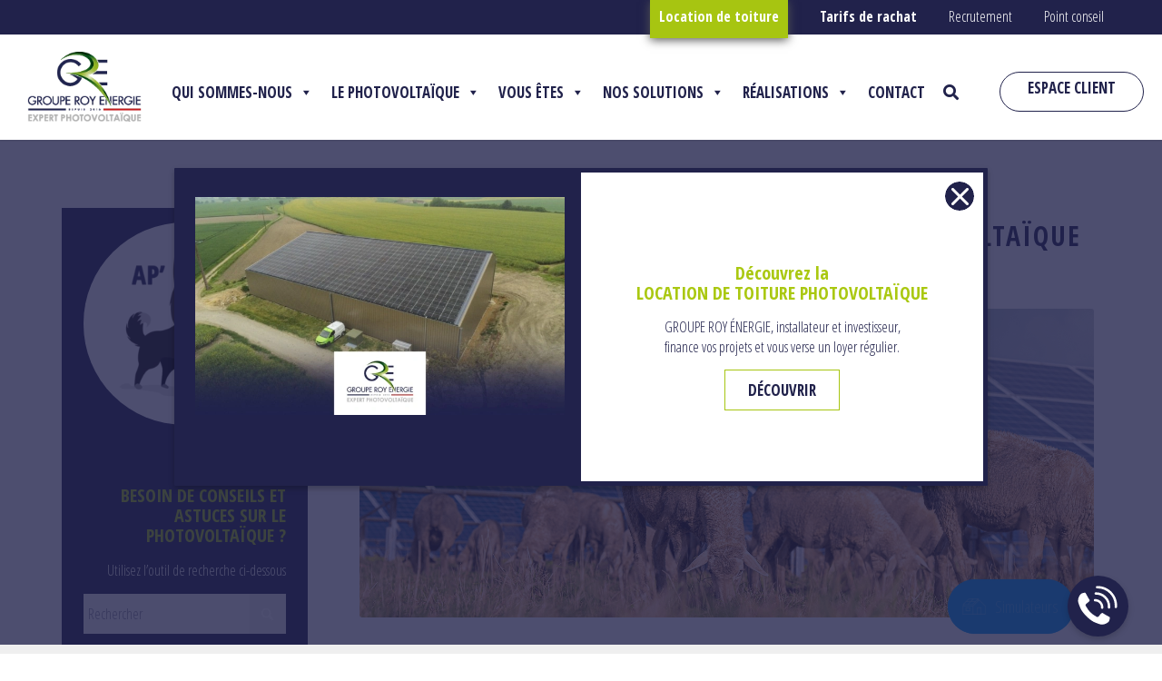

--- FILE ---
content_type: text/html; charset=UTF-8
request_url: https://www.gre-enr.fr/energiculture-et-agrivoltaisme-le-photovoltaique-au-service-des-agriculteurs/
body_size: 29434
content:
<!DOCTYPE html><html lang="fr-FR" class="html_stretched responsive av-preloader-disabled  html_header_top html_logo_left html_bottom_nav_header html_menu_left html_custom html_header_sticky html_header_shrinking_disabled html_header_topbar_active html_mobile_menu_phone html_header_searchicon_disabled html_content_align_center html_header_unstick_top_disabled html_header_stretch_disabled html_minimal_header html_minimal_header_shadow html_elegant-blog html_av-submenu-hidden html_av-submenu-display-click html_av-overlay-side html_av-overlay-side-minimal html_av-submenu-noclone html_entry_id_7421 av-cookies-no-cookie-consent av-default-lightbox av-no-preview html_text_menu_active av-mobile-menu-switch-default"><head><meta charset="UTF-8" /><meta name="viewport" content="width=device-width, initial-scale=1">  <script type="text/javascript"
		id="Cookiebot"
		src="https://consent.cookiebot.com/uc.js"
		data-implementation="wp"
		data-cbid="ae3f1895-ac2d-40c4-93cb-f8ff6570cde3"
								></script> <meta name='robots' content='index, follow, max-image-preview:large, max-snippet:-1, max-video-preview:-1' /><link media="all" href="https://www.gre-enr.fr/wp-content/cache/autoptimize/css/autoptimize_abac4f50bd63c9e4a754ac3f009d4c33.css" rel="stylesheet"><link media="screen" href="https://www.gre-enr.fr/wp-content/cache/autoptimize/css/autoptimize_418788710001b5bf6a412b635ad28578.css" rel="stylesheet"><title>ÉNERGICULTURE ET AGRIVOLTAÏSME : LE PHOTOVOLTAÏQUE AU SERVICE DES AGRICULTEURS | Groupe Roy Énergie</title><meta name="description" content="Énergiculture, agrivoltaïsme… Ces nouveaux mots qualifient en réalité la pose de solutions photovoltaïques sur vos exploitations agricoles, et GROUPE ROY ÉNERGIE vous accompagne pour tous ces nouveaux projets !" /><link rel="canonical" href="https://www.gre-enr.fr/energiculture-et-agrivoltaisme-le-photovoltaique-au-service-des-agriculteurs/" /><meta property="og:locale" content="fr_FR" /><meta property="og:type" content="article" /><meta property="og:title" content="ÉNERGICULTURE ET AGRIVOLTAÏSME : LE PHOTOVOLTAÏQUE AU SERVICE DES AGRICULTEURS | Groupe Roy Énergie" /><meta property="og:description" content="Énergiculture, agrivoltaïsme… Ces nouveaux mots qualifient en réalité la pose de solutions photovoltaïques sur vos exploitations agricoles, et GROUPE ROY ÉNERGIE vous accompagne pour tous ces nouveaux projets !" /><meta property="og:url" content="https://www.gre-enr.fr/energiculture-et-agrivoltaisme-le-photovoltaique-au-service-des-agriculteurs/" /><meta property="og:site_name" content="Groupe Roy Énergie" /><meta property="article:publisher" content="https://www.facebook.com/grouperoyenergie/" /><meta property="article:published_time" content="2021-12-10T15:11:13+00:00" /><meta property="article:modified_time" content="2023-04-04T08:54:13+00:00" /><meta property="og:image" content="https://www.gre-enr.fr/wp-content/uploads/2021/12/AdobeStock_425747154-miniature.png" /><meta property="og:image:width" content="1500" /><meta property="og:image:height" content="750" /><meta property="og:image:type" content="image/png" /><meta name="author" content="GROUPE ROY ÉNERGIE" /><meta name="twitter:card" content="summary_large_image" /><meta name="twitter:creator" content="@RoyEnergie" /><meta name="twitter:site" content="@RoyEnergie" /><meta name="twitter:label1" content="Écrit par" /><meta name="twitter:data1" content="GROUPE ROY ÉNERGIE" /><meta name="twitter:label2" content="Durée de lecture estimée" /><meta name="twitter:data2" content="10 minutes" /> <script type="application/ld+json" class="yoast-schema-graph">{"@context":"https://schema.org","@graph":[{"@type":"Article","@id":"https://www.gre-enr.fr/energiculture-et-agrivoltaisme-le-photovoltaique-au-service-des-agriculteurs/#article","isPartOf":{"@id":"https://www.gre-enr.fr/energiculture-et-agrivoltaisme-le-photovoltaique-au-service-des-agriculteurs/"},"author":{"name":"GROUPE ROY ÉNERGIE","@id":"https://www.gre-enr.fr/#/schema/person/d2bf07b643a9ab23cbe0088df91c24a7"},"headline":"ÉNERGICULTURE ET AGRIVOLTAÏSME : LE PHOTOVOLTAÏQUE AU SERVICE DES AGRICULTEURS","datePublished":"2021-12-10T15:11:13+00:00","dateModified":"2023-04-04T08:54:13+00:00","mainEntityOfPage":{"@id":"https://www.gre-enr.fr/energiculture-et-agrivoltaisme-le-photovoltaique-au-service-des-agriculteurs/"},"wordCount":3483,"publisher":{"@id":"https://www.gre-enr.fr/#organization"},"image":{"@id":"https://www.gre-enr.fr/energiculture-et-agrivoltaisme-le-photovoltaique-au-service-des-agriculteurs/#primaryimage"},"thumbnailUrl":"https://www.gre-enr.fr/wp-content/uploads/2021/12/AdobeStock_425747154-miniature.png","articleSection":["Conseils","Agricole"],"inLanguage":"fr-FR"},{"@type":"WebPage","@id":"https://www.gre-enr.fr/energiculture-et-agrivoltaisme-le-photovoltaique-au-service-des-agriculteurs/","url":"https://www.gre-enr.fr/energiculture-et-agrivoltaisme-le-photovoltaique-au-service-des-agriculteurs/","name":"ÉNERGICULTURE ET AGRIVOLTAÏSME : LE PHOTOVOLTAÏQUE AU SERVICE DES AGRICULTEURS | Groupe Roy Énergie","isPartOf":{"@id":"https://www.gre-enr.fr/#website"},"primaryImageOfPage":{"@id":"https://www.gre-enr.fr/energiculture-et-agrivoltaisme-le-photovoltaique-au-service-des-agriculteurs/#primaryimage"},"image":{"@id":"https://www.gre-enr.fr/energiculture-et-agrivoltaisme-le-photovoltaique-au-service-des-agriculteurs/#primaryimage"},"thumbnailUrl":"https://www.gre-enr.fr/wp-content/uploads/2021/12/AdobeStock_425747154-miniature.png","datePublished":"2021-12-10T15:11:13+00:00","dateModified":"2023-04-04T08:54:13+00:00","description":"Énergiculture, agrivoltaïsme… Ces nouveaux mots qualifient en réalité la pose de solutions photovoltaïques sur vos exploitations agricoles, et GROUPE ROY ÉNERGIE vous accompagne pour tous ces nouveaux projets !","breadcrumb":{"@id":"https://www.gre-enr.fr/energiculture-et-agrivoltaisme-le-photovoltaique-au-service-des-agriculteurs/#breadcrumb"},"inLanguage":"fr-FR","potentialAction":[{"@type":"ReadAction","target":["https://www.gre-enr.fr/energiculture-et-agrivoltaisme-le-photovoltaique-au-service-des-agriculteurs/"]}]},{"@type":"ImageObject","inLanguage":"fr-FR","@id":"https://www.gre-enr.fr/energiculture-et-agrivoltaisme-le-photovoltaique-au-service-des-agriculteurs/#primaryimage","url":"https://www.gre-enr.fr/wp-content/uploads/2021/12/AdobeStock_425747154-miniature.png","contentUrl":"https://www.gre-enr.fr/wp-content/uploads/2021/12/AdobeStock_425747154-miniature.png","width":1500,"height":750},{"@type":"BreadcrumbList","@id":"https://www.gre-enr.fr/energiculture-et-agrivoltaisme-le-photovoltaique-au-service-des-agriculteurs/#breadcrumb","itemListElement":[{"@type":"ListItem","position":1,"name":"Accueil","item":"https://www.gre-enr.fr/"},{"@type":"ListItem","position":2,"name":"ÉNERGICULTURE ET AGRIVOLTAÏSME : LE PHOTOVOLTAÏQUE AU SERVICE DES AGRICULTEURS"}]},{"@type":"WebSite","@id":"https://www.gre-enr.fr/#website","url":"https://www.gre-enr.fr/","name":"Groupe Roy Énergie","description":"Expert photovoltaïque","publisher":{"@id":"https://www.gre-enr.fr/#organization"},"potentialAction":[{"@type":"SearchAction","target":{"@type":"EntryPoint","urlTemplate":"https://www.gre-enr.fr/?s={search_term_string}"},"query-input":{"@type":"PropertyValueSpecification","valueRequired":true,"valueName":"search_term_string"}}],"inLanguage":"fr-FR"},{"@type":"Organization","@id":"https://www.gre-enr.fr/#organization","name":"Groupe Roy Énergie","url":"https://www.gre-enr.fr/","logo":{"@type":"ImageObject","inLanguage":"fr-FR","@id":"https://www.gre-enr.fr/#/schema/logo/image/","url":"https://www.gre-enr.fr/wp-content/uploads/2020/01/groupe-roy-energie-logo.png","contentUrl":"https://www.gre-enr.fr/wp-content/uploads/2020/01/groupe-roy-energie-logo.png","width":400,"height":221,"caption":"Groupe Roy Énergie"},"image":{"@id":"https://www.gre-enr.fr/#/schema/logo/image/"},"sameAs":["https://www.facebook.com/grouperoyenergie/","https://x.com/RoyEnergie","https://www.instagram.com/grouperoyenergie/","https://www.linkedin.com/company/grouperoyenergie/","https://www.pinterest.fr/grouperoyenergie/","https://www.youtube.com/channel/UC9vHUYzNnGazU1oEPDZlHTQ"]},{"@type":"Person","@id":"https://www.gre-enr.fr/#/schema/person/d2bf07b643a9ab23cbe0088df91c24a7","name":"GROUPE ROY ÉNERGIE","image":{"@type":"ImageObject","inLanguage":"fr-FR","@id":"https://www.gre-enr.fr/#/schema/person/image/","url":"https://secure.gravatar.com/avatar/51917d1bedaaf9e2d521a5f929cd34e4b44ac9ec9dbd40285fd7ff981299bd21?s=96&d=mm&r=g","contentUrl":"https://secure.gravatar.com/avatar/51917d1bedaaf9e2d521a5f929cd34e4b44ac9ec9dbd40285fd7ff981299bd21?s=96&d=mm&r=g","caption":"GROUPE ROY ÉNERGIE"},"url":"https://www.gre-enr.fr/author/virginieekela-fr/"}]}</script> <link rel='dns-prefetch' href='//maps.googleapis.com' /><link rel='dns-prefetch' href='//cdnjs.cloudflare.com' /><link rel='dns-prefetch' href='//fonts.googleapis.com' /><link rel='dns-prefetch' href='//use.fontawesome.com' /><link rel="alternate" type="application/rss+xml" title="Groupe Roy Énergie &raquo; Flux" href="https://www.gre-enr.fr/feed/" /><link rel="alternate" type="application/rss+xml" title="Groupe Roy Énergie &raquo; Flux des commentaires" href="https://www.gre-enr.fr/comments/feed/" /><link rel="alternate" title="oEmbed (JSON)" type="application/json+oembed" href="https://www.gre-enr.fr/wp-json/oembed/1.0/embed?url=https%3A%2F%2Fwww.gre-enr.fr%2Fenergiculture-et-agrivoltaisme-le-photovoltaique-au-service-des-agriculteurs%2F" /><link rel="alternate" title="oEmbed (XML)" type="text/xml+oembed" href="https://www.gre-enr.fr/wp-json/oembed/1.0/embed?url=https%3A%2F%2Fwww.gre-enr.fr%2Fenergiculture-et-agrivoltaisme-le-photovoltaique-au-service-des-agriculteurs%2F&#038;format=xml" /><link rel='stylesheet' id='font-awesome-svg-styles-css' href='https://www.gre-enr.fr/wp-content/uploads/font-awesome/v5.15.3/css/svg-with-js.css' type='text/css' media='all' /><link rel='stylesheet' id='buttonizer-icon-library-css' href='https://cdnjs.cloudflare.com/ajax/libs/font-awesome/5.15.4/css/all.min.css' type='text/css' media='all' integrity='sha512-1ycn6IcaQQ40/MKBW2W4Rhis/DbILU74C1vSrLJxCq57o941Ym01SwNsOMqvEBFlcgUa6xLiPY/NS5R+E6ztJQ==' crossorigin='anonymous' /><link rel='stylesheet' id='megamenu-css' href='https://www.gre-enr.fr/wp-content/uploads/maxmegamenu/style.css' type='text/css' media='all' /><link rel='stylesheet' id='dashicons-css' href='https://www.gre-enr.fr/wp-includes/css/dashicons.min.css' type='text/css' media='all' /><link rel='stylesheet' id='ssb-fontawesome-frontend-css' href='https://cdnjs.cloudflare.com/ajax/libs/font-awesome/6.7.2/css/all.min.css' type='text/css' media='all' /><link rel='stylesheet' id=' add_google_fonts -css' href='https://fonts.googleapis.com/css2?family=Open+Sans+Condensed%3Aital%2Cwght%400%2C300%3B0%2C700%3B1%2C300&#038;display=swap&#038;ver=6.9' type='text/css' media='all' /><link rel='stylesheet' id='avia-dynamic-css' href='https://www.gre-enr.fr/wp-content/uploads/dynamic_avia/roy_energie.css' type='text/css' media='all' /><link rel='stylesheet' id='font-awesome-official-css' href='https://use.fontawesome.com/releases/v5.15.3/css/all.css' type='text/css' media='all' integrity="sha384-SZXxX4whJ79/gErwcOYf+zWLeJdY/qpuqC4cAa9rOGUstPomtqpuNWT9wdPEn2fk" crossorigin="anonymous" /><link rel='stylesheet' id='custom-layouts-styles-css' href='https://www.gre-enr.fr/wp-content/uploads/custom-layouts/style.css' type='text/css' media='all' /><link rel='stylesheet' id='avia-single-post-7421-css' href='https://www.gre-enr.fr/wp-content/uploads/dynamic_avia/avia_posts_css/post-7421.css' type='text/css' media='all' /> <script type="text/javascript" src="https://www.gre-enr.fr/wp-includes/js/jquery/jquery.min.js" id="jquery-core-js"></script> <script type="text/javascript" src="https://maps.googleapis.com/maps/api/js?libraries=geometry%2Cplaces%2Cdrawing&amp;key=AIzaSyBBkSccKCXMWf4lHs1mKk3pHn52UtgjNF4&amp;callback=Function.prototype&amp;ver=6.9" id="simulateur-gmaps-js"></script> <link rel="https://api.w.org/" href="https://www.gre-enr.fr/wp-json/" /><link rel="alternate" title="JSON" type="application/json" href="https://www.gre-enr.fr/wp-json/wp/v2/posts/7421" /><link rel="EditURI" type="application/rsd+xml" title="RSD" href="https://www.gre-enr.fr/xmlrpc.php?rsd" /><meta name="generator" content="WordPress 6.9" /><link rel='shortlink' href='https://www.gre-enr.fr/?p=7421' /><meta name="ti-site-data" content="[base64]" /><link rel="apple-touch-icon" href="https://www.gre-enr.fr/wp-content/themes/enfold-child/gfx/touch-icons/apple-touch-icon.png" /><link rel="apple-touch-icon" sizes="57x57" href="https://www.gre-enr.fr/wp-content/themes/enfold-child/gfx/touch-icons/apple-touch-icon-57x57.png" /><link rel="apple-touch-icon" sizes="72x72" href="https://www.gre-enr.fr/wp-content/themes/enfold-child/gfx/touch-icons/apple-touch-icon-72x72.png" /><link rel="apple-touch-icon" sizes="76x76" href="https://www.gre-enr.fr/wp-content/themes/enfold-child/gfx/touch-icons/apple-touch-icon-76x76.png" /><link rel="apple-touch-icon" sizes="114x114" href="https://www.gre-enr.fr/wp-content/themes/enfold-child/gfx/touch-icons/apple-touch-icon-114x114.png" /><link rel="apple-touch-icon" sizes="120x120" href="https://www.gre-enr.fr/wp-content/themes/enfold-child/gfx/touch-icons/apple-touch-icon-120x120.png" /><link rel="apple-touch-icon" sizes="144x144" href="https://www.gre-enr.fr/wp-content/themes/enfold-child/gfx/touch-icons/apple-touch-icon-144x144.png" /><link rel="apple-touch-icon" sizes="152x152" href="https://www.gre-enr.fr/wp-content/themes/enfold-child/gfx/touch-icons/apple-touch-icon-152x152.png" /><link rel="apple-touch-icon" sizes="180x180" href="https://www.gre-enr.fr/wp-content/themes/enfold-child/gfx/touch-icons/apple-touch-icon-180x180.png" /><meta name="facebook-domain-verification" content="gukdx9tq0gamzkrjsgf2qt9kquh4me" /><script type="text/javascript" id="trustindexRichSnippet" src="https://cdn.trustindex.io/loader.js?727a91532d7d794aa726b2f54a4" defer="defer"></script> <link rel="icon" href="https://www.gre-enr.fr/wp-content/uploads/2023/11/favicon-groupe-roy-energie.png" type="image/png"> <!--[if lt IE 9]><script src="https://www.gre-enr.fr/wp-content/themes/enfold/js/html5shiv.js"></script><![endif]--><link rel="profile" href="https://gmpg.org/xfn/11" /><link rel="alternate" type="application/rss+xml" title="Groupe Roy Énergie RSS2 Feed" href="https://www.gre-enr.fr/feed/" /><link rel="pingback" href="https://www.gre-enr.fr/xmlrpc.php" /><link rel="icon" href="https://www.gre-enr.fr/wp-content/uploads/2023/11/cropped-favicon-groupe-roy-energie-36x36.png" sizes="32x32" /><link rel="icon" href="https://www.gre-enr.fr/wp-content/uploads/2023/11/cropped-favicon-groupe-roy-energie-300x300.png" sizes="192x192" /><link rel="apple-touch-icon" href="https://www.gre-enr.fr/wp-content/uploads/2023/11/cropped-favicon-groupe-roy-energie-180x180.png" /><meta name="msapplication-TileImage" content="https://www.gre-enr.fr/wp-content/uploads/2023/11/cropped-favicon-groupe-roy-energie-300x300.png" /><style type="text/css">@font-face {font-family: 'entypo-fontello-enfold'; font-weight: normal; font-style: normal; font-display: block;
		src: url('https://www.gre-enr.fr/wp-content/themes/enfold/config-templatebuilder/avia-template-builder/assets/fonts/entypo-fontello-enfold/entypo-fontello-enfold.woff2') format('woff2'),
		url('https://www.gre-enr.fr/wp-content/themes/enfold/config-templatebuilder/avia-template-builder/assets/fonts/entypo-fontello-enfold/entypo-fontello-enfold.woff') format('woff'),
		url('https://www.gre-enr.fr/wp-content/themes/enfold/config-templatebuilder/avia-template-builder/assets/fonts/entypo-fontello-enfold/entypo-fontello-enfold.ttf') format('truetype'),
		url('https://www.gre-enr.fr/wp-content/themes/enfold/config-templatebuilder/avia-template-builder/assets/fonts/entypo-fontello-enfold/entypo-fontello-enfold.svg#entypo-fontello-enfold') format('svg'),
		url('https://www.gre-enr.fr/wp-content/themes/enfold/config-templatebuilder/avia-template-builder/assets/fonts/entypo-fontello-enfold/entypo-fontello-enfold.eot'),
		url('https://www.gre-enr.fr/wp-content/themes/enfold/config-templatebuilder/avia-template-builder/assets/fonts/entypo-fontello-enfold/entypo-fontello-enfold.eot?#iefix') format('embedded-opentype');
		}

		#top .avia-font-entypo-fontello-enfold, body .avia-font-entypo-fontello-enfold, html body [data-av_iconfont='entypo-fontello-enfold']:before{ font-family: 'entypo-fontello-enfold'; }
		
		@font-face {font-family: 'entypo-fontello'; font-weight: normal; font-style: normal; font-display: block;
		src: url('https://www.gre-enr.fr/wp-content/themes/enfold/config-templatebuilder/avia-template-builder/assets/fonts/entypo-fontello/entypo-fontello.woff2') format('woff2'),
		url('https://www.gre-enr.fr/wp-content/themes/enfold/config-templatebuilder/avia-template-builder/assets/fonts/entypo-fontello/entypo-fontello.woff') format('woff'),
		url('https://www.gre-enr.fr/wp-content/themes/enfold/config-templatebuilder/avia-template-builder/assets/fonts/entypo-fontello/entypo-fontello.ttf') format('truetype'),
		url('https://www.gre-enr.fr/wp-content/themes/enfold/config-templatebuilder/avia-template-builder/assets/fonts/entypo-fontello/entypo-fontello.svg#entypo-fontello') format('svg'),
		url('https://www.gre-enr.fr/wp-content/themes/enfold/config-templatebuilder/avia-template-builder/assets/fonts/entypo-fontello/entypo-fontello.eot'),
		url('https://www.gre-enr.fr/wp-content/themes/enfold/config-templatebuilder/avia-template-builder/assets/fonts/entypo-fontello/entypo-fontello.eot?#iefix') format('embedded-opentype');
		}

		#top .avia-font-entypo-fontello, body .avia-font-entypo-fontello, html body [data-av_iconfont='entypo-fontello']:before{ font-family: 'entypo-fontello'; }
		
		@font-face {font-family: 'fontello'; font-weight: normal; font-style: normal; font-display: block;
		src: url('https://www.gre-enr.fr/wp-content/uploads/avia_fonts/fontello/fontello.woff2') format('woff2'),
		url('https://www.gre-enr.fr/wp-content/uploads/avia_fonts/fontello/fontello.woff') format('woff'),
		url('https://www.gre-enr.fr/wp-content/uploads/avia_fonts/fontello/fontello.ttf') format('truetype'),
		url('https://www.gre-enr.fr/wp-content/uploads/avia_fonts/fontello/fontello.svg#fontello') format('svg'),
		url('https://www.gre-enr.fr/wp-content/uploads/avia_fonts/fontello/fontello.eot'),
		url('https://www.gre-enr.fr/wp-content/uploads/avia_fonts/fontello/fontello.eot?#iefix') format('embedded-opentype');
		}

		#top .avia-font-fontello, body .avia-font-fontello, html body [data-av_iconfont='fontello']:before{ font-family: 'fontello'; }</style><noscript><style id="rocket-lazyload-nojs-css">.rll-youtube-player, [data-lazy-src]{display:none !important;}</style></noscript></head><body id="top" class="wp-singular post-template-default single single-post postid-7421 single-format-standard wp-theme-enfold wp-child-theme-enfold-child stretched rtl_columns av-curtain-numeric open_sans_condensed  mega-menu-avia category_ post-type-post category-les-conseils category-lagricole avia-responsive-images-support av-recaptcha-enabled av-google-badge-hide" itemscope="itemscope" itemtype="https://schema.org/WebPage" > <noscript><iframe src="https://www.googletagmanager.com/ns.html?id=GTM-KL7NDDG"
 height="0" width="0" style="display:none;visibility:hidden"></iframe></noscript><div id='wrap_all'><header id='header' class='all_colors header_color light_bg_color  av_header_top av_logo_left av_bottom_nav_header av_menu_left av_custom av_header_sticky av_header_shrinking_disabled av_header_stretch_disabled av_mobile_menu_phone av_header_searchicon_disabled av_header_unstick_top_disabled av_minimal_header av_minimal_header_shadow av_alternate_logo_active av_header_border_disabled'  role="banner" itemscope="itemscope" itemtype="https://schema.org/WPHeader" ><div id='header_meta' class='container_wrap container_wrap_meta  av_secondary_right av_extra_header_active av_entry_id_7421'><div class='container'><nav class='sub_menu'  role="navigation" itemscope="itemscope" itemtype="https://schema.org/SiteNavigationElement" ><ul id="avia2-menu" class="menu"><li id="menu-item-19022" class="location_toiture menu-item menu-item-type-post_type menu-item-object-page menu-item-19022"><a href="https://www.gre-enr.fr/location-toiture-installation-panneaux-photovoltaiques/">Location de toiture</a></li><li id="menu-item-19028" class="tarifs menu-item menu-item-type-custom menu-item-object-custom menu-item-19028"><a href="https://www.gre-enr.fr/revente-delectricite#prix_rachat_electricite">Tarifs de rachat</a></li><li id="menu-item-19023" class="recrutement menu-item menu-item-type-post_type menu-item-object-page menu-item-19023"><a href="https://www.gre-enr.fr/emploi-photovoltaique/">Recrutement</a></li><li id="menu-item-19025" class="menu-item menu-item-type-post_type menu-item-object-page menu-item-19025"><a href="https://www.gre-enr.fr/blog/">Point conseil</a></li></ul></nav></div></div><div  id='header_main' class='container_wrap container_wrap_logo'><div id="bloc_puissance_header"> <span>PUISSANCE INSTALLÉE</span><br><div style="display:none;"></div> <span class="txtCount"><span class="count">80 000</span> kWc</span></div><div class='container av-logo-container'><div class='inner-container'><span class='logo avia-standard-logo'><a href='https://www.gre-enr.fr/' class='' aria-label='groupe_roy_energie_logo_depuis_2016' title='groupe_roy_energie_logo_depuis_2016'><img src="data:image/svg+xml,%3Csvg%20xmlns='http://www.w3.org/2000/svg'%20viewBox='0%200%20300%20100'%3E%3C/svg%3E" data-lazy-srcset="https://www.gre-enr.fr/wp-content/uploads/2023/09/groupe_roy_energie_logo_depuis_2016.png 173w, https://www.gre-enr.fr/wp-content/uploads/2023/09/groupe_roy_energie_logo_depuis_2016-120x74.png 120w" data-lazy-sizes="(max-width: 173px) 100vw, 173px" height="100" width="300" alt='Groupe Roy Énergie' title='groupe_roy_energie_logo_depuis_2016' data-lazy-src="https://www.gre-enr.fr/wp-content/uploads/2023/09/groupe_roy_energie_logo_depuis_2016.png" /><noscript><img src="https://www.gre-enr.fr/wp-content/uploads/2023/09/groupe_roy_energie_logo_depuis_2016.png" srcset="https://www.gre-enr.fr/wp-content/uploads/2023/09/groupe_roy_energie_logo_depuis_2016.png 173w, https://www.gre-enr.fr/wp-content/uploads/2023/09/groupe_roy_energie_logo_depuis_2016-120x74.png 120w" sizes="(max-width: 173px) 100vw, 173px" height="100" width="300" alt='Groupe Roy Énergie' title='groupe_roy_energie_logo_depuis_2016' /></noscript></a></span></div></div><div id='header_main_alternate' class='container_wrap'><div class='container'><nav class='main_menu' data-selectname='Sélectionner une page'  role="navigation" itemscope="itemscope" itemtype="https://schema.org/SiteNavigationElement" ><div id="mega-menu-wrap-avia" class="mega-menu-wrap"><div class="mega-menu-toggle"><div class="mega-toggle-blocks-left"></div><div class="mega-toggle-blocks-center"></div><div class="mega-toggle-blocks-right"><div class="mega-toggle-block mega-menu-toggle-animated-block mega-toggle-block-1" id="mega-toggle-block-1"><button aria-label="Toggle Menu" class="mega-toggle-animated mega-toggle-animated-slider" type="button" aria-expanded="false"> <span class="mega-toggle-animated-box"> <span class="mega-toggle-animated-inner"></span> </span> </button></div></div></div><ul id="mega-menu-avia" class="mega-menu max-mega-menu mega-menu-horizontal mega-no-js" data-event="hover_intent" data-effect="fade_up" data-effect-speed="200" data-effect-mobile="slide_left" data-effect-speed-mobile="200" data-mobile-force-width="false" data-second-click="go" data-document-click="collapse" data-vertical-behaviour="standard" data-breakpoint="1200" data-unbind="true" data-mobile-state="collapse_all" data-mobile-direction="vertical" data-hover-intent-timeout="300" data-hover-intent-interval="100"><li class="mega-menu-item mega-menu-item-type-custom mega-menu-item-object-custom mega-menu-item-has-children mega-align-bottom-left mega-menu-flyout mega-menu-item-18970" id="mega-menu-item-18970"><a class="mega-menu-link" href="#" aria-expanded="false" tabindex="0">QUI SOMMES-NOUS<span class="mega-indicator" aria-hidden="true"></span></a><ul class="mega-sub-menu"><li class="mega-menu-item mega-menu-item-type-post_type mega-menu-item-object-page mega-menu-item-18971" id="mega-menu-item-18971"><a class="mega-menu-link" href="https://www.gre-enr.fr/groupe/">Le Groupe</a></li><li class="mega-menu-item mega-menu-item-type-post_type mega-menu-item-object-page mega-menu-item-18972" id="mega-menu-item-18972"><a class="mega-menu-link" href="https://www.gre-enr.fr/valeurs/">Nos Valeurs</a></li><li class="mega-menu-item mega-menu-item-type-post_type mega-menu-item-object-page mega-menu-item-18973" id="mega-menu-item-18973"><a class="mega-menu-link" href="https://www.gre-enr.fr/nos-engagements-rse/">Nos engagements RSE</a></li><li class="mega-menu-item mega-menu-item-type-post_type mega-menu-item-object-page mega-menu-item-18974" id="mega-menu-item-18974"><a class="mega-menu-link" href="https://www.gre-enr.fr/partenariat/">Nos Partenariats</a></li><li class="mega-menu-item mega-menu-item-type-post_type mega-menu-item-object-page mega-menu-item-19012" id="mega-menu-item-19012"><a class="mega-menu-link" href="https://www.gre-enr.fr/emploi-photovoltaique/">Recrutement</a></li></ul></li><li class="mega-menu-item mega-menu-item-type-custom mega-menu-item-object-custom mega-menu-item-has-children mega-align-bottom-left mega-menu-flyout mega-menu-item-19013" id="mega-menu-item-19013"><a class="mega-menu-link" href="#" aria-expanded="false" tabindex="0">LE PHOTOVOLTAÏQUE<span class="mega-indicator" aria-hidden="true"></span></a><ul class="mega-sub-menu"><li class="mega-menu-item mega-menu-item-type-custom mega-menu-item-object-custom mega-menu-item-19050" id="mega-menu-item-19050"><a class="mega-menu-link" href="https://www.gre-enr.fr/comment-fonctionne-panneau-solaire-photovoltaique/">Comprendre le photovoltaïque</a></li><li class="mega-menu-item mega-menu-item-type-post_type mega-menu-item-object-page mega-menu-item-19015" id="mega-menu-item-19015"><a class="mega-menu-link" href="https://www.gre-enr.fr/autoconsommation-photovoltaique/">Autoconsommation</a></li><li class="mega-menu-item mega-menu-item-type-post_type mega-menu-item-object-page mega-menu-item-19017" id="mega-menu-item-19017"><a class="mega-menu-link" href="https://www.gre-enr.fr/revente-delectricite/">Revente totale</a></li><li class="mega-menu-item mega-menu-item-type-post_type mega-menu-item-object-page mega-menu-item-19018" id="mega-menu-item-19018"><a class="mega-menu-link" href="https://www.gre-enr.fr/location-toiture-installation-panneaux-photovoltaiques/">Location de toiture</a></li><li class="mega-menu-item mega-menu-item-type-post_type mega-menu-item-object-page mega-menu-item-19049" id="mega-menu-item-19049"><a class="mega-menu-link" href="https://www.gre-enr.fr/nos-simulateurs/">Calculer vos économies</a></li><li class="mega-menu-item mega-menu-item-type-custom mega-menu-item-object-custom mega-menu-item-19020" id="mega-menu-item-19020"><a class="mega-menu-link" href="https://www.gre-enr.fr/revente-delectricite#prix_rachat_electricite">Tarif de rachat</a></li><li class="mega-menu-item mega-menu-item-type-custom mega-menu-item-object-custom mega-menu-item-19021" id="mega-menu-item-19021"><a class="mega-menu-link" href="https://www.gre-enr.fr/blog/">Point conseil</a></li></ul></li><li class="mega-menu-item mega-menu-item-type-custom mega-menu-item-object-custom mega-menu-item-has-children mega-align-bottom-left mega-menu-flyout mega-menu-item-18976" id="mega-menu-item-18976"><a class="mega-menu-link" href="#" aria-expanded="false" tabindex="0">VOUS ÊTES<span class="mega-indicator" aria-hidden="true"></span></a><ul class="mega-sub-menu"><li class="mega-menu-item mega-menu-item-type-post_type mega-menu-item-object-page mega-menu-item-18977" id="mega-menu-item-18977"><a class="mega-menu-link" href="https://www.gre-enr.fr/installation-photovoltaique-exploitant-agricole/">Agriculteur</a></li><li class="mega-menu-item mega-menu-item-type-post_type mega-menu-item-object-page mega-menu-item-18978" id="mega-menu-item-18978"><a class="mega-menu-link" href="https://www.gre-enr.fr/installation-photovoltaique-industriel/">Industriel et tertiaire</a></li><li class="mega-menu-item mega-menu-item-type-post_type mega-menu-item-object-page mega-menu-item-18980" id="mega-menu-item-18980"><a class="mega-menu-link" href="https://www.gre-enr.fr/installation-photovoltaique-collectivite/">Collectivité</a></li><li class="mega-menu-item mega-menu-item-type-post_type mega-menu-item-object-page mega-menu-item-18981" id="mega-menu-item-18981"><a class="mega-menu-link" href="https://www.gre-enr.fr/installation-photovoltaique-pour-particulier/">Particulier</a></li><li class="mega-lien-ext-icon mega-menu-item mega-menu-item-type-custom mega-menu-item-object-custom mega-menu-item-18987 lien-ext-icon" id="mega-menu-item-18987"><a target="_blank" class="mega-menu-link" href="https://www.democratisonslephotovoltaique.fr/simulateur-solaire/?utm_source=site_gre_enr&amp;utm_medium=referral&amp;utm_campaign=site_groupe">Simulateur solaire pour particulier</a></li><li class="mega-lien-ext-icon mega-menu-item mega-menu-item-type-custom mega-menu-item-object-custom mega-menu-item-18988 lien-ext-icon" id="mega-menu-item-18988"><a class="mega-menu-link" href="https://www.gre-enr.fr/simulateur-solaire-pro/">Simulateur solaire pour pro</a></li></ul></li><li class="mega-menu-item mega-menu-item-type-custom mega-menu-item-object-custom mega-menu-item-has-children mega-menu-megamenu mega-menu-grid mega-align-bottom-left mega-menu-grid mega-menu-item-18983" id="mega-menu-item-18983"><a class="mega-menu-link" href="#" aria-expanded="false" tabindex="0">NOS SOLUTIONS<span class="mega-indicator" aria-hidden="true"></span></a><ul class="mega-sub-menu" role="presentation"><li class="mega-menu-row" id="mega-menu-18983-0"><ul class="mega-sub-menu" style="--columns:12" role="presentation"><li class="mega-menu-column mega-menu-columns-7-of-12" style="--columns:12; --span:7" id="mega-menu-18983-0-0"><ul class="mega-sub-menu"><li class="mega-menu-item mega-menu-item-type-post_type mega-menu-item-object-page mega-menu-item-18985" id="mega-menu-item-18985"><a class="mega-menu-link" href="https://www.gre-enr.fr/panneau-photovoltaique/">Installation photovoltaïque sur toiture</a></li><li class="mega-menu-item mega-menu-item-type-custom mega-menu-item-object-custom mega-menu-item-has-children mega-menu-item-18989" id="mega-menu-item-18989"><a class="mega-menu-link" href="#">Construction<span class="mega-indicator" aria-hidden="true"></span></a><ul class="mega-sub-menu"><li class="mega-menu-item mega-menu-item-type-post_type mega-menu-item-object-page mega-menu-item-18990" id="mega-menu-item-18990"><a class="mega-menu-link" href="https://www.gre-enr.fr/batiment-photovoltaique/">Bâtiment</a></li><li class="mega-menu-item mega-menu-item-type-post_type mega-menu-item-object-page mega-menu-item-18991" id="mega-menu-item-18991"><a class="mega-menu-link" href="https://www.gre-enr.fr/hangar-photovoltaique/">Hangar</a></li><li class="mega-menu-item mega-menu-item-type-post_type mega-menu-item-object-page mega-menu-item-18992" id="mega-menu-item-18992"><a class="mega-menu-link" href="https://www.gre-enr.fr/carport-photovoltaique/">Carport</a></li></ul></li><li class="mega-menu-item mega-menu-item-type-post_type mega-menu-item-object-page mega-menu-item-19069" id="mega-menu-item-19069"><a class="mega-menu-link" href="https://www.gre-enr.fr/location-toiture-installation-panneaux-photovoltaiques/">Location de toiture</a></li></ul></li><li class="mega-menu-column mega-menu-columns-5-of-12" style="--columns:12; --span:5" id="mega-menu-18983-0-1"><ul class="mega-sub-menu"><li class="mega-menu-item mega-menu-item-type-post_type mega-menu-item-object-page mega-menu-item-18994" id="mega-menu-item-18994"><a class="mega-menu-link" href="https://www.gre-enr.fr/renovation-toiture-photovoltaique/">Rénovation</a></li><li class="mega-menu-item mega-menu-item-type-custom mega-menu-item-object-custom mega-menu-item-has-children mega-menu-item-18995" id="mega-menu-item-18995"><a class="mega-menu-link" href="#">SAV<span class="mega-indicator" aria-hidden="true"></span></a><ul class="mega-sub-menu"><li class="mega-menu-item mega-menu-item-type-post_type mega-menu-item-object-page mega-menu-item-18998" id="mega-menu-item-18998"><a class="mega-menu-link" href="https://www.gre-enr.fr/entretien-et-maintenance-panneaux-photovoltaiques/">Maintenance</a></li><li class="mega-menu-item mega-menu-item-type-post_type mega-menu-item-object-page mega-menu-item-18999" id="mega-menu-item-18999"><a class="mega-menu-link" href="https://www.gre-enr.fr/depannage-panneaux-photovoltaique/">Dépannage</a></li><li class="mega-menu-item mega-menu-item-type-post_type mega-menu-item-object-page mega-menu-item-19000" id="mega-menu-item-19000"><a class="mega-menu-link" href="https://www.gre-enr.fr/nettoyage-panneaux-photovoltaiques/">Nettoyage</a></li></ul></li><li class="mega-menu-item mega-menu-item-type-custom mega-menu-item-object-custom mega-menu-item-19051" id="mega-menu-item-19051"><a class="mega-menu-link" href="https://www.gre-enr.fr/installation-panneau-photovoltaique/">Notre accompagnement</a></li></ul></li></ul></li></ul></li><li class="mega-menu-item mega-menu-item-type-custom mega-menu-item-object-custom mega-menu-item-has-children mega-align-bottom-left mega-menu-flyout mega-menu-item-19052" id="mega-menu-item-19052"><a class="mega-menu-link" href="#" aria-expanded="false" tabindex="0">RÉALISATIONS<span class="mega-indicator" aria-hidden="true"></span></a><ul class="mega-sub-menu"><li class="mega-menu-item mega-menu-item-type-custom mega-menu-item-object-custom mega-menu-item-19053" id="mega-menu-item-19053"><a class="mega-menu-link" href="https://www.gre-enr.fr/realisations/">Nos réalisations</a></li><li class="mega-menu-item mega-menu-item-type-custom mega-menu-item-object-custom mega-menu-item-19054" id="mega-menu-item-19054"><a class="mega-menu-link" href="https://www.gre-enr.fr/temoignages-clients/">Témoignages</a></li></ul></li><li class="mega-btnContactMobile mega-menu-item mega-menu-item-type-post_type mega-menu-item-object-page mega-align-bottom-left mega-menu-flyout mega-menu-item-19002 btnContactMobile" id="mega-menu-item-19002"><a class="mega-menu-link" href="https://www.gre-enr.fr/contact/" tabindex="0">CONTACT</a></li><li class="mega-menu-item mega-menu-item-type-custom mega-menu-item-object-custom mega-align-bottom-left mega-menu-flyout mega-menu-item-19057" id="mega-menu-item-19057"><a class="mega-menu-link" href="#searchwp-modal-652ea0d21b1427a1bfa685e40d9bc1de" tabindex="0" data-searchwp-modal-trigger="searchwp-modal-652ea0d21b1427a1bfa685e40d9bc1de"><i class="fa fa-search"></i></a></li><li class="mega-justMobile mega-menu-item mega-menu-item-type-custom mega-menu-item-object-custom mega-align-bottom-left mega-menu-flyout mega-menu-item-19003 justMobile" id="mega-menu-item-19003"><a class="mega-menu-link" href="https://www.gre-enr.fr/contact/#agence-photovoltaique" tabindex="0">Agence photovoltaïque</a></li><li class="mega-justMobile mega-strong mega-menu-item mega-menu-item-type-post_type mega-menu-item-object-page mega-align-bottom-left mega-menu-flyout mega-menu-item-19004 justMobile strong" id="mega-menu-item-19004"><a class="mega-menu-link" href="https://www.gre-enr.fr/emploi-photovoltaique/" tabindex="0">Recrutement</a></li><li class="mega-justMobile mega-menu-item mega-menu-item-type-post_type mega-menu-item-object-page mega-align-bottom-left mega-menu-flyout mega-menu-item-19005 justMobile" id="mega-menu-item-19005"><a class="mega-menu-link" href="https://www.gre-enr.fr/blog/" tabindex="0">Point Conseil</a></li><li class="mega-justMobile mega-menu-item mega-menu-item-type-post_type mega-menu-item-object-page mega-align-bottom-left mega-menu-flyout mega-menu-item-19006 justMobile" id="mega-menu-item-19006"><a class="mega-menu-link" href="https://www.gre-enr.fr/presse/" tabindex="0">Presse</a></li><li class="mega-espaceClientLien mega-menu-item mega-menu-item-type-custom mega-menu-item-object-custom mega-align-bottom-left mega-menu-flyout mega-menu-item-19007 espaceClientLien" id="mega-menu-item-19007"><a target="_blank" class="mega-menu-link" href="https://v2.epices-energie.fr/login/kd2" tabindex="0">ESPACE CLIENT</a></li><li class="mega-simulateurSolaireLien mega-menu-item mega-menu-item-type-custom mega-menu-item-object-custom mega-align-bottom-left mega-menu-flyout mega-menu-item-19008 simulateurSolaireLien" id="mega-menu-item-19008"><a class="mega-menu-link" href="https://www.gre-enr.fr/nos-simulateurs/" tabindex="0">SIMULATEURS</a></li><li class="av-burger-menu-main menu-item-avia-special " role="menuitem"> <a href="#" aria-label="Menu" aria-hidden="false"> <span class="av-hamburger av-hamburger--spin av-js-hamburger"> <span class="av-hamburger-box"> <span class="av-hamburger-inner"></span> <strong>Menu</strong> </span> </span> <span class="avia_hidden_link_text">Menu</span> </a></li></ul><button class="mega-close" aria-label="Close"></button></div></nav><div class="blocHeaderTel"><p><a href="/installation-photovoltaique-recrutement/" class="btn-recrut-mobile" style="display:none;">Recrutement</a> <a class ="hvr-icon-pulse-shrink" href="tel:0238801801"><i class="fas fa-phone-alt hvr-icon"></i> 02 38 801 801</a></p></div></div></div></div><div class='header_bg'></div></header><div id='main' class='all_colors' data-scroll-offset='75'><div   class='main_color container_wrap_first container_wrap sidebar_left'  ><div class='container av-section-cont-open' ><main  role="main" itemscope="itemscope" itemtype="https://schema.org/Blog"  class='template-page content  av-content-small units'><div class='post-entry post-entry-type-page post-entry-7421'><div class='entry-content-wrapper clearfix'><div  class='flex_column av-5h1p9e-5820fa98c24db58bc8ab04a72aafcb7b av_one_full  avia-builder-el-0  el_before_av_one_full  avia-builder-el-first  single-post-haut first flex_column_div av-zero-column-padding  '     ><div  class='av-post-metadata-container av-khd4rnyg-c6d4a422c2ea49a0fb4b543fe56c4e32 av-metadata-container-align-center  avia-builder-el-1  el_before_av_textblock  avia-builder-el-first  av-metadata-container-1'><div class='av-post-metadata-container-inner'><span class="av-post-metadata-content av-post-metadata-meta-content"><span class="av-post-metadata-content av-post-metadata-category"><span class="av-post-metadata-category-link" ><a href="https://www.gre-enr.fr/cat/lagricole/" >Agricole</a></span>, <span class="av-post-metadata-category-link" ><a href="https://www.gre-enr.fr/cat/les-conseils/" >Conseils</a></span></span></span></div></div><section  class='av_textblock_section av-khd5lbbf-d52681192fe6cbf425b582042cec0133 '   itemscope="itemscope" itemtype="https://schema.org/BlogPosting" itemprop="blogPost" ><div class='avia_textblock'  itemprop="text" ><h1 style="text-align: center;">ÉNERGICULTURE ET AGRIVOLTAÏSME : LE PHOTOVOLTAÏQUE AU SERVICE DES AGRICULTEURS</h1></div></section><div  class='av-post-metadata-container av-khd4rnyg-3-74cb4873076d79f50063e8a8d639381e av-metadata-container-align-center  avia-builder-el-3  el_after_av_textblock  el_before_av_image  av-metadata-container-2'><div class='av-post-metadata-container-inner'><span class="av-post-metadata-content av-post-metadata-meta-content"><span class="av-post-metadata-content av-post-metadata-published"><span class="av-post-metadata-published-date" >10 décembre 2021</span></span></span></div></div><div  class='avia-image-container av-kwxnvfn5-1db2fa0c1b962b4201bc24270d82c927 av-styling- avia-align-center  avia-builder-el-4  el_after_av_post_metadata  el_before_av_hr '   itemprop="image" itemscope="itemscope" itemtype="https://schema.org/ImageObject" ><div class="avia-image-container-inner"><div class="avia-image-overlay-wrap"><img decoding="async" fetchpriority="high" class='wp-image-7449 avia-img-lazy-loading-not-7449 avia_image ' src="data:image/svg+xml,%3Csvg%20xmlns='http://www.w3.org/2000/svg'%20viewBox='0%200%201500%20630'%3E%3C/svg%3E" alt='Agrivoltaïsme panneaux photovoltaïques' title='Agrivoltaïsme et énergiculture grâce au photovoltaïque'  height="630" width="1500"  itemprop="thumbnailUrl" data-lazy-srcset="https://www.gre-enr.fr/wp-content/uploads/2021/12/AdobeStock_425747154.png 1500w, https://www.gre-enr.fr/wp-content/uploads/2021/12/AdobeStock_425747154-300x126.png 300w, https://www.gre-enr.fr/wp-content/uploads/2021/12/AdobeStock_425747154-1030x433.png 1030w, https://www.gre-enr.fr/wp-content/uploads/2021/12/AdobeStock_425747154-768x323.png 768w, https://www.gre-enr.fr/wp-content/uploads/2021/12/AdobeStock_425747154-705x296.png 705w, https://www.gre-enr.fr/wp-content/uploads/2021/12/AdobeStock_425747154-120x50.png 120w, https://www.gre-enr.fr/wp-content/uploads/2021/12/AdobeStock_425747154-24x10.png 24w, https://www.gre-enr.fr/wp-content/uploads/2021/12/AdobeStock_425747154-36x15.png 36w, https://www.gre-enr.fr/wp-content/uploads/2021/12/AdobeStock_425747154-170x71.png 170w" data-lazy-sizes="(max-width: 1500px) 100vw, 1500px" data-lazy-src="https://www.gre-enr.fr/wp-content/uploads/2021/12/AdobeStock_425747154-1500x630.png" /><noscript><img decoding="async" fetchpriority="high" class='wp-image-7449 avia-img-lazy-loading-not-7449 avia_image ' src="https://www.gre-enr.fr/wp-content/uploads/2021/12/AdobeStock_425747154-1500x630.png" alt='Agrivoltaïsme panneaux photovoltaïques' title='Agrivoltaïsme et énergiculture grâce au photovoltaïque'  height="630" width="1500"  itemprop="thumbnailUrl" srcset="https://www.gre-enr.fr/wp-content/uploads/2021/12/AdobeStock_425747154.png 1500w, https://www.gre-enr.fr/wp-content/uploads/2021/12/AdobeStock_425747154-300x126.png 300w, https://www.gre-enr.fr/wp-content/uploads/2021/12/AdobeStock_425747154-1030x433.png 1030w, https://www.gre-enr.fr/wp-content/uploads/2021/12/AdobeStock_425747154-768x323.png 768w, https://www.gre-enr.fr/wp-content/uploads/2021/12/AdobeStock_425747154-705x296.png 705w, https://www.gre-enr.fr/wp-content/uploads/2021/12/AdobeStock_425747154-120x50.png 120w, https://www.gre-enr.fr/wp-content/uploads/2021/12/AdobeStock_425747154-24x10.png 24w, https://www.gre-enr.fr/wp-content/uploads/2021/12/AdobeStock_425747154-36x15.png 36w, https://www.gre-enr.fr/wp-content/uploads/2021/12/AdobeStock_425747154-170x71.png 170w" sizes="(max-width: 1500px) 100vw, 1500px" /></noscript></div></div></div><div  class='hr av-khd6575r-c2d9d40d3a7363915fda76c690f43c3b hr-invisible  avia-builder-el-5  el_after_av_image  avia-builder-el-last '><span class='hr-inner '><span class="hr-inner-style"></span></span></div></div><div  class='flex_column av-uq26t-d3d5fb9a0715c8287f0f3bb3d60572b8 av_one_full  avia-builder-el-6  el_after_av_one_full  el_before_av_one_full  first flex_column_div av-zero-column-padding  column-top-margin'     ><section  class='av_textblock_section av-khd9qr6a-39d9cccd0d66c22e2f269d9740103e81 '   itemscope="itemscope" itemtype="https://schema.org/BlogPosting" itemprop="blogPost" ><div class='avia_textblock'  itemprop="text" ><p>Selon l’ADEME (Agence De l’Environnement et de la Maîtrise de l’Énergie), en 2021, <strong>15 % du parc photovoltaïque français est situé sur des terres agricoles.</strong> Cela se justifie par l’intérêt grandissant des agriculteurs pour la production d’énergie.<br /> Aujourd’hui, de nombreuses solutions existent pour que les <a href="https://www.gre-enr.fr/installation-photovoltaique-exploitant-agricole/">exploitants agricoles</a> couplent efficacement leur activité principale et la production d&rsquo;énergie solaire photovoltaïque. Décryptons ensemble ce phénomène.</p></div></section></div><div  class='flex_column av-g5ul6-67dcf924b701e8850babc6eece478da0 av_one_full  avia-builder-el-8  el_after_av_one_full  el_before_av_one_half  first flex_column_div  column-top-margin'     ><section  class='av_textblock_section av-ku579rhf-205315d5a78f4ec69f632ad20845c3c7 '   itemscope="itemscope" itemtype="https://schema.org/BlogPosting" itemprop="blogPost" ><div class='avia_textblock'  itemprop="text" ><h2>LA MÉTHANISATION, OU COMMENT ALLIER PRODUCTION DE BIOGAZ ET D’ÉLECTRICITÉ VERTE</h2><p>La <a href="https://www.gre-enr.fr/methanisation-et-photovoltaique/">méthanisation</a> est un procédé qui, par la décomposition de déchets organiques, <strong>produit un gaz combustible,</strong> appelé biogaz ou biométhane. Les déchets, entreposés et utilisés dans un espace fermé, dépourvu d’oxygène, peuvent être des résidus de culture ou des déjections animales. Ainsi, cette technologie s’adresse principalement aux exploitants agricoles élevant du bétail ou cultivant des produits alimentaires.</p><p>La méthanisation présente de nombreux avantages. Elle diminue la quantité de déchets à traiter et réduit les émissions de gaz à effet de serre tout en <strong>valorisant la matière organique par la production de biogaz.</strong> Cette énergie produite est ensuite revendue à un fournisseur de gaz naturel ou réinjectée directement dans l’exploitation.</p><p>Le biogaz est notamment un réel vecteur de chaleur. Effectivement, selon l’ADEME, 70 % des technologies de méthanisation installées dans un contexte agricole permettent de chauffer les bâtis quand 11 % de l’énergie thermique valorisée chauffe les habitations.</p><p>Par contre, il faut considérer que <strong>le procédé de méthanisation nécessite l’apport d’une énergie électrique</strong> pour fonctionner. Ainsi, l’installation de panneaux photovoltaïques sur un bâtiment de méthanisation a un réel intérêt. En mariant le solaire et la méthanisation, l’agriculteur se dote d’<strong>une ferme à énergie positive</strong> et assure la conception de son biogaz grâce à l’autoconsommation de l’énergie électrique qu’il produit par effet photovoltaïque.<br /> <strong>Prenons l’exemple d’une porcherie.</strong> Avec un méthaniseur pourvu de panneaux solaires photovoltaïques, les excréments des porcs génèrent du biogaz qui alimente une chaudière permettant de chauffer ladite porcherie. Le surplus d’énergie produit par la solution photovoltaïque alimente également d’autres équipements de l’exploitation voire est revendu au réseau et génère un revenu supplémentaire à l’agriculteur.</p></div></section></div><div  class='flex_column av-67xi25-fc313d9fe88c8b1682e6d6c86b318c72 av_one_half  avia-builder-el-10  el_after_av_one_full  el_before_av_one_half  first flex_column_div  column-top-margin'     ><div  class='hr av-kwypo7ep-40c11282e6aae8308b4fd3774fda3f37 hr-invisible  avia-builder-el-11  el_before_av_textblock  avia-builder-el-first '><span class='hr-inner '><span class="hr-inner-style"></span></span></div><section  class='av_textblock_section av-kwypme0a-e34456d837905957f3997c67c50a950f '   itemscope="itemscope" itemtype="https://schema.org/BlogPosting" itemprop="blogPost" ><div class='avia_textblock'  itemprop="text" ><p>Développée par un agriculteur ou conçue pour traiter les déchets de plusieurs exploitants agricoles, <strong>la méthanisation est en pleine expansion.</strong> Au 1er janvier 2019, l’ADEME recensait 710 méthaniseurs en France.</p><p>Si vous souhaitez en savoir plus sur la méthanisation, n’hésitez pas à consulter la <a href="https://www.toolbox-methanisation.fr/" target="_blank" rel="noopener">toolbox</a> dédiée. Ce service vous donne notamment des conseils pour obtenir des financements bancaires ou estimer le potentiel de votre méthaniseur.<br /> <strong>GROUPE ROY ÉNERGIE</strong> se tient également à votre disposition pour répondre à toutes vos interrogations et vous orienter vers le <a href="https://www.gre-enr.fr/batiment-photovoltaique/">bâtiment clés en main</a> qui correspond à vos besoins.</p></div></section></div><div  class='flex_column av-4nxwbx-d879526fee42dfb0c8207f83ce1a1836 av_one_half  avia-builder-el-13  el_after_av_one_half  el_before_av_one_full  flex_column_div  column-top-margin'     ><div  class='hr av-1yk0wt-c8734963b936773db1073013cf393586 hr-invisible  avia-builder-el-14  el_before_av_image  avia-builder-el-first '><span class='hr-inner '><span class="hr-inner-style"></span></span></div><div  class='avia-image-container av-kwypjcps-08ea8f3dd7660511ffba592731e13178 av-styling- avia-align-center  avia-builder-el-15  el_after_av_hr  el_before_av_hr '   itemprop="image" itemscope="itemscope" itemtype="https://schema.org/ImageObject" ><div class="avia-image-container-inner"><div class="avia-image-overlay-wrap"><img decoding="async" fetchpriority="high" class='wp-image-5643 avia-img-lazy-loading-not-5643 avia_image ' src="data:image/svg+xml,%3Csvg%20xmlns='http://www.w3.org/2000/svg'%20viewBox='0%200%201030%20706'%3E%3C/svg%3E" alt='méthaniseur photovoltaïque 130 kWc GRE' title='méthaniseur photovoltaïque 130 kWc GRE'  height="706" width="1030"  itemprop="thumbnailUrl" data-lazy-srcset="https://www.gre-enr.fr/wp-content/uploads/2021/05/hangar-photovoltaique-methanisation-1.jpg 1030w, https://www.gre-enr.fr/wp-content/uploads/2021/05/hangar-photovoltaique-methanisation-1-300x206.jpg 300w, https://www.gre-enr.fr/wp-content/uploads/2021/05/hangar-photovoltaique-methanisation-1-768x526.jpg 768w, https://www.gre-enr.fr/wp-content/uploads/2021/05/hangar-photovoltaique-methanisation-1-705x483.jpg 705w, https://www.gre-enr.fr/wp-content/uploads/2021/05/hangar-photovoltaique-methanisation-1-992x680.jpg 992w, https://www.gre-enr.fr/wp-content/uploads/2021/05/hangar-photovoltaique-methanisation-1-120x82.jpg 120w, https://www.gre-enr.fr/wp-content/uploads/2021/05/hangar-photovoltaique-methanisation-1-24x16.jpg 24w, https://www.gre-enr.fr/wp-content/uploads/2021/05/hangar-photovoltaique-methanisation-1-36x25.jpg 36w, https://www.gre-enr.fr/wp-content/uploads/2021/05/hangar-photovoltaique-methanisation-1-170x117.jpg 170w" data-lazy-sizes="(max-width: 1030px) 100vw, 1030px" data-lazy-src="https://www.gre-enr.fr/wp-content/uploads/2021/05/hangar-photovoltaique-methanisation-1.jpg" /><noscript><img decoding="async" fetchpriority="high" class='wp-image-5643 avia-img-lazy-loading-not-5643 avia_image ' src="https://www.gre-enr.fr/wp-content/uploads/2021/05/hangar-photovoltaique-methanisation-1.jpg" alt='méthaniseur photovoltaïque 130 kWc GRE' title='méthaniseur photovoltaïque 130 kWc GRE'  height="706" width="1030"  itemprop="thumbnailUrl" srcset="https://www.gre-enr.fr/wp-content/uploads/2021/05/hangar-photovoltaique-methanisation-1.jpg 1030w, https://www.gre-enr.fr/wp-content/uploads/2021/05/hangar-photovoltaique-methanisation-1-300x206.jpg 300w, https://www.gre-enr.fr/wp-content/uploads/2021/05/hangar-photovoltaique-methanisation-1-768x526.jpg 768w, https://www.gre-enr.fr/wp-content/uploads/2021/05/hangar-photovoltaique-methanisation-1-705x483.jpg 705w, https://www.gre-enr.fr/wp-content/uploads/2021/05/hangar-photovoltaique-methanisation-1-992x680.jpg 992w, https://www.gre-enr.fr/wp-content/uploads/2021/05/hangar-photovoltaique-methanisation-1-120x82.jpg 120w, https://www.gre-enr.fr/wp-content/uploads/2021/05/hangar-photovoltaique-methanisation-1-24x16.jpg 24w, https://www.gre-enr.fr/wp-content/uploads/2021/05/hangar-photovoltaique-methanisation-1-36x25.jpg 36w, https://www.gre-enr.fr/wp-content/uploads/2021/05/hangar-photovoltaique-methanisation-1-170x117.jpg 170w" sizes="(max-width: 1030px) 100vw, 1030px" /></noscript></div></div></div><div  class='hr av-kwyppbv8-ddb970fdd9a71ee91af02bb6ed91dd70 hr-invisible  avia-builder-el-16  el_after_av_image  avia-builder-el-last '><span class='hr-inner '><span class="hr-inner-style"></span></span></div></div><div  class='flex_column av-55rtnd-8a174ebc1ce4cb41344559b708b54a3c av_one_full  avia-builder-el-17  el_after_av_one_half  el_before_av_one_full  first flex_column_div  column-top-margin'     ><section  class='av_textblock_section av-ktebwb21-3e6041fe42e054c16ac15c01a4818ae7 '   itemscope="itemscope" itemtype="https://schema.org/BlogPosting" itemprop="blogPost" ><div class='avia_textblock'  itemprop="text" ><h2>L’ÉNERGICULTURE, DIVERSIFIER SES ACTIVITÉS EN DEVENANT ÉNERGICULTEUR</h2><p>L’énergiculture se définit comme <strong>la production d’énergie initiée et gérée par un agriculteur.</strong> En effet, les exploitants agricoles connaissent depuis toujours de lourdes charges, qui nuisent au développement de leur revenu. Les énergies, et notamment l’électricité, nécessaires au développement de leur activité, représentent un coût non négligeable pour un agriculteur. C’est pourquoi <strong>l’énergiculture est un moyen de contrôler ses frais et d’améliorer sa marge.</strong></p><p>Aujourd&rsquo;hui, <strong>tout agriculteur peut devenir énergiculteur.</strong> Les solutions sont multiples et sont représentées généralement par l’installation d’une solution solaire photovoltaïque. <a href="https://www.gre-enr.fr/hangar-photovoltaique/">Hangar photovoltaïque</a>, bâtiment de stockage ou serre solaire, chaque espace peut accueillir des <a href="https://www.gre-enr.fr/photovoltaique-guide-complet/">panneaux solaires photovoltaïques</a> pouvant générer une bonne quantité d’électricité verte. Il est également possible de réaliser des installations au sol comme une <a href="https://www.gre-enr.fr/centrale-photovoltaique/">centrale</a> ou des traceurs solaires.</p><p>Ensuite, libre à vous de revendre votre électricité au réseau pour générer un revenu supplémentaire ou de recourir à l’<a href="https://www.gre-enr.fr/point-conseil-autoconsommation-photovoltaique/">autoconsommation</a>, votre électricité verte étant alors réinjectée directement dans vos équipements.</p><p>Pour que ces installations fonctionnent, il est nécessaire d’<strong>associer efficacement énergiculture et agriculture.</strong> L’énergiculture doit compléter les revenus principaux de l’exploitant générés par l’agriculture, sans abîmer ou rendre inutilisables les espaces agricoles. Il faut considérer l&rsquo;énergiculture comme étant une nouvelle corde à l’arc des agriculteurs, et non comme une activité à part entière. Cependant, il est nécessaire de rappeler que les exploitants agricoles jouent un rôle particulièrement important dans la transition énergétique. Aujourd’hui, <strong>l’agriculture produit 20 % des énergies renouvelables françaises,</strong> et ce chiffre est susceptible d&rsquo;évoluer rapidement dans les années à venir.</p></div></section></div><div  class='flex_column av-281gbt-573128d12b899ba414a8e135d645e42f av_one_full  avia-builder-el-19  el_after_av_one_full  el_before_av_one_full  first flex_column_div  column-top-margin'     ><section  class='av_textblock_section av-kvm53l3z-c823e6c434adf63fc91360574b69e960 '   itemscope="itemscope" itemtype="https://schema.org/BlogPosting" itemprop="blogPost" ><div class='avia_textblock'  itemprop="text" ><h2>L’AGRIVOLTAÏSME, LA PRODUCTION D’ÉNERGIE AU SERVICE DE L’AGRICULTEUR</h2><p>Un <strong>site agrivoltaïque</strong> se caractérise par la présence de panneaux solaires photovoltaïques installés de sorte qu’ils protègent les cultures des aléas climatiques. L’agrivoltaïsme peut également être défini comme <strong>un système étagé couplant une production agricole à une production d’électricité par effet photovoltaïque.</strong> La coexistence des deux activités implique un partage des lumières afin que chacune puisse fonctionner correctement.</p><p><strong>L’agrivoltaïsme est réglementé.</strong> En effet, il est interdit de transformer l’usage des terres agricoles mais certaines installations sont autorisées si elles se révèlent nécessaires et compatibles avec l’exercice d’une activité agricole. <strong>L’usage principal de ces terres doit donc être agricole.</strong></p><p><strong>Développer un site agrivoltaïque</strong> est tout à fait pertinent pour certaines activités, comme l’exploitation de vignes ou de vergers, ou encore l’élevage de ruminants.</p><p>En effet, grâce à des <a href="https://www.gre-enr.fr/ombrieres-photovoltaiques-parking/">ombrières</a> ou <a href="https://www.gre-enr.fr/la-pergola-solaire-photovoltaique/">pergolas photovoltaïques</a>, <strong>on protège les cultures et on les rend moins dépendantes aux changements climatiques.</strong> En installant des ombrières réglables voire intelligentes, on peut limiter le rayonnement en temps de sécheresse et protéger les cultures du gel en hiver.</p><p>Si vous pratiquez l’élevage des ruminants, vous pouvez utiliser un espace extérieur sous-exploité et y installer des panneaux solaires photovoltaïques. Les moutons, chèvres et autres ruminants pourront paître sous les installations solaires, ce qui entretiendra la zone tout en conservant la vocation agricole du site.</p><p>Pour vous accompagner, l’IDELE (Institut de l’Élevage) a développé un <a href="https://idele.fr/?eID=cmis_download&#038;oID=workspace%3A%2F%2FSpacesStore%2Fcc623c51-f314-49db-ad97-84a2f01236b7&#038;cHash=fcbe933737ced21c2045b58027c58396" target="_blank" rel="noopener">guide sur l’agrivoltaïsme appliqué à l’élevage des ruminants</a>. Vous pouvez également <a href="https://www.gre-enr.fr/contact/">contacter</a> l’équipe de <strong>GROUPE ROY ÉNERGIE</strong> qui répondra à toutes vos interrogations sur les solutions photovoltaïques adaptées au monde agricole.</p></div></section></div><div  class='flex_column av-2rgt66-7acdf8dce4b725de5d7b7b75318f3a2a av_one_full  avia-builder-el-21  el_after_av_one_full  el_before_av_hr  first flex_column_div av-zero-column-padding  column-top-margin'     ><section  class='av_textblock_section av-ksk33c1z-59b54aff5c453b1c0c2440ba2791b8b6 '   itemscope="itemscope" itemtype="https://schema.org/BlogPosting" itemprop="blogPost" ><div class='avia_textblock'  itemprop="text" ><blockquote><p>Énergiculture, agrivoltaïsme… Ces nouveaux mots qualifient en réalité la pose de solutions photovoltaïques sur vos exploitations agricoles, et <strong>GROUPE ROY ÉNERGIE</strong> vous accompagne pour tous ces nouveaux projets !</p></blockquote></div></section></div><div  class='hr av-1x2kr1-03d991053c5355181e8fce1c50b4f980 hr-default  avia-builder-el-23  el_after_av_one_full  el_before_av_one_full '><span class='hr-inner '><span class="hr-inner-style"></span></span></div><div  class='flex_column av-5ae2pu-a07a07f0cd0eb38b838be4b11b3834a9 av_one_full  avia-builder-el-24  el_after_av_hr  el_before_av_two_third  single-post-mots-cles first flex_column_div av-zero-column-padding  '     ><div  class='av-post-metadata-container av-khd4rnyg-2-a55bb53d9811808935efbf974da4be8e av-metadata-container-align-center  avia-builder-el-25  el_before_av_post_metadata  avia-builder-el-first  av-metadata-container-3'><div class='av-post-metadata-container-inner'><span class="av-post-metadata-content av-post-metadata-meta-content"><span class="av-post-metadata-content av-post-metadata-author"  itemprop="author" ><span class="av-metadata-before av-metadata-before-author">PAR</span><span class="av-post-metadata-author-name" >GROUPE ROY ÉNERGIE</span></span></span></div></div></div><div  class='flex_column av-2fyio9-7bd907de2537870e96625ffc1aaa9c20 av_two_third  avia-builder-el-27  el_after_av_one_full  avia-builder-el-last  first flex_column_div  column-top-margin'     ></div><div class="blocRetourSingleArticle"><div class="avia-button-wrap avia-button-center  avia-builder-el-63  el_after_av_masonry_entries  avia-builder-el-no-sibling  btnEffectBorder"><a href="https://www.gre-enr.fr/blog" class="avia-button av-icon-on-hover  avia-icon_select-no avia-size-medium avia-position-center " style="background-color:#21224b; border-color:#21224b; color:#ffffff; "><span class="avia_iconbox_title"><svg><rect x="0" y="0" fill="none" width="100%" height="100%"></rect></svg>VOIR TOUS LES ARTICLES</span></a></div></div><div class='heateorSssClear'></div><div  class='heateor_sss_sharing_container heateor_sss_horizontal_sharing' data-heateor-sss-href='https://www.gre-enr.fr/energiculture-et-agrivoltaisme-le-photovoltaique-au-service-des-agriculteurs/'><div class='heateor_sss_sharing_title' style="font-weight:bold" >Partagez l&#039;article :</div><div class="heateor_sss_sharing_ul"><a aria-label="Facebook" class="heateor_sss_facebook" href="https://www.facebook.com/sharer/sharer.php?u=https%3A%2F%2Fwww.gre-enr.fr%2Fenergiculture-et-agrivoltaisme-le-photovoltaique-au-service-des-agriculteurs%2F" title="Facebook" rel="nofollow noopener" target="_blank" style="font-size:32px!important;box-shadow:none;display:inline-block;vertical-align:middle"><span class="heateor_sss_svg" style="background-color:#0765FE;width:35px;height:35px;border-radius:999px;display:inline-block;opacity:1;float:left;font-size:32px;box-shadow:none;display:inline-block;font-size:16px;padding:0 4px;vertical-align:middle;background-repeat:repeat;overflow:hidden;padding:0;cursor:pointer;box-sizing:content-box"><svg style="display:block;border-radius:999px;" focusable="false" aria-hidden="true" xmlns="http://www.w3.org/2000/svg" width="100%" height="100%" viewBox="0 0 32 32"><path fill="#FFFFFF" d="M28 16c0-6.627-5.373-12-12-12S4 9.373 4 16c0 5.628 3.875 10.35 9.101 11.647v-7.98h-2.474V16H13.1v-1.58c0-4.085 1.849-5.978 5.859-5.978.76 0 2.072.15 2.608.298v3.325c-.283-.03-.775-.045-1.386-.045-1.967 0-2.728.745-2.728 2.683V16h3.92l-.673 3.667h-3.247v8.245C23.395 27.195 28 22.135 28 16Z"></path></svg></span></a><a aria-label="X" class="heateor_sss_button_x" href="https://twitter.com/intent/tweet?text=%C3%89NERGICULTURE%20ET%20AGRIVOLTA%C3%8FSME%20%3A%20LE%20PHOTOVOLTA%C3%8FQUE%20AU%20SERVICE%20DES%20AGRICULTEURS&url=https%3A%2F%2Fwww.gre-enr.fr%2Fenergiculture-et-agrivoltaisme-le-photovoltaique-au-service-des-agriculteurs%2F" title="X" rel="nofollow noopener" target="_blank" style="font-size:32px!important;box-shadow:none;display:inline-block;vertical-align:middle"><span class="heateor_sss_svg heateor_sss_s__default heateor_sss_s_x" style="background-color:#2a2a2a;width:35px;height:35px;border-radius:999px;display:inline-block;opacity:1;float:left;font-size:32px;box-shadow:none;display:inline-block;font-size:16px;padding:0 4px;vertical-align:middle;background-repeat:repeat;overflow:hidden;padding:0;cursor:pointer;box-sizing:content-box"><svg width="100%" height="100%" style="display:block;border-radius:999px;" focusable="false" aria-hidden="true" xmlns="http://www.w3.org/2000/svg" viewBox="0 0 32 32"><path fill="#FFFFFF" d="M21.751 7h3.067l-6.7 7.658L26 25.078h-6.172l-4.833-6.32-5.531 6.32h-3.07l7.167-8.19L6 7h6.328l4.37 5.777L21.75 7Zm-1.076 16.242h1.7L11.404 8.74H9.58l11.094 14.503Z"></path></svg></span></a><a aria-label="Linkedin" class="heateor_sss_button_linkedin" href="https://www.linkedin.com/sharing/share-offsite/?url=https%3A%2F%2Fwww.gre-enr.fr%2Fenergiculture-et-agrivoltaisme-le-photovoltaique-au-service-des-agriculteurs%2F" title="Linkedin" rel="nofollow noopener" target="_blank" style="font-size:32px!important;box-shadow:none;display:inline-block;vertical-align:middle"><span class="heateor_sss_svg heateor_sss_s__default heateor_sss_s_linkedin" style="background-color:#0077b5;width:35px;height:35px;border-radius:999px;display:inline-block;opacity:1;float:left;font-size:32px;box-shadow:none;display:inline-block;font-size:16px;padding:0 4px;vertical-align:middle;background-repeat:repeat;overflow:hidden;padding:0;cursor:pointer;box-sizing:content-box"><svg style="display:block;border-radius:999px;" focusable="false" aria-hidden="true" xmlns="http://www.w3.org/2000/svg" width="100%" height="100%" viewBox="0 0 32 32"><path d="M6.227 12.61h4.19v13.48h-4.19V12.61zm2.095-6.7a2.43 2.43 0 0 1 0 4.86c-1.344 0-2.428-1.09-2.428-2.43s1.084-2.43 2.428-2.43m4.72 6.7h4.02v1.84h.058c.56-1.058 1.927-2.176 3.965-2.176 4.238 0 5.02 2.792 5.02 6.42v7.395h-4.183v-6.56c0-1.564-.03-3.574-2.178-3.574-2.18 0-2.514 1.7-2.514 3.46v6.668h-4.187V12.61z" fill="#FFFFFF"></path></svg></span></a><a aria-label="Email" class="heateor_sss_email" href="https://www.gre-enr.fr/energiculture-et-agrivoltaisme-le-photovoltaique-au-service-des-agriculteurs/" onclick="event.preventDefault();window.open('mailto:?subject=' + decodeURIComponent('%C3%89NERGICULTURE%20ET%20AGRIVOLTA%C3%8FSME%20%3A%20LE%20PHOTOVOLTA%C3%8FQUE%20AU%20SERVICE%20DES%20AGRICULTEURS').replace('&', '%26') + '&body=https%3A%2F%2Fwww.gre-enr.fr%2Fenergiculture-et-agrivoltaisme-le-photovoltaique-au-service-des-agriculteurs%2F', '_blank')" title="Email" rel="noopener" style="font-size:32px!important;box-shadow:none;display:inline-block;vertical-align:middle"><span class="heateor_sss_svg" style="background-color:#649a3f;width:35px;height:35px;border-radius:999px;display:inline-block;opacity:1;float:left;font-size:32px;box-shadow:none;display:inline-block;font-size:16px;padding:0 4px;vertical-align:middle;background-repeat:repeat;overflow:hidden;padding:0;cursor:pointer;box-sizing:content-box"><svg style="display:block;border-radius:999px;" focusable="false" aria-hidden="true" xmlns="http://www.w3.org/2000/svg" width="100%" height="100%" viewBox="-.75 -.5 36 36"><path d="M 5.5 11 h 23 v 1 l -11 6 l -11 -6 v -1 m 0 2 l 11 6 l 11 -6 v 11 h -22 v -11" stroke-width="1" fill="#FFFFFF"></path></svg></span></a></div><div class="heateorSssClear"></div></div><div class='heateorSssClear'></div></div></div></main><aside class='sidebar sidebar_left   alpha units' aria-label="Sidebar"  role="complementary" itemscope="itemscope" itemtype="https://schema.org/WPSideBar" ><div class="inner_sidebar extralight-border"><section id="media_image-3" class="widget clearfix widget_media_image"><a href="/blog"><img width="300" height="300" src="data:image/svg+xml,%3Csvg%20xmlns='http://www.w3.org/2000/svg'%20viewBox='0%200%20300%20300'%3E%3C/svg%3E" class="image wp-image-5898  attachment-medium size-medium" alt="" style="max-width: 100%; height: auto;" decoding="async" data-lazy-srcset="https://www.gre-enr.fr/wp-content/uploads/2021/06/groupe-roy-energie-ap-blog-300x300.png 300w, https://www.gre-enr.fr/wp-content/uploads/2021/06/groupe-roy-energie-ap-blog-80x80.png 80w, https://www.gre-enr.fr/wp-content/uploads/2021/06/groupe-roy-energie-ap-blog-36x36.png 36w, https://www.gre-enr.fr/wp-content/uploads/2021/06/groupe-roy-energie-ap-blog-180x180.png 180w, https://www.gre-enr.fr/wp-content/uploads/2021/06/groupe-roy-energie-ap-blog-120x120.png 120w, https://www.gre-enr.fr/wp-content/uploads/2021/06/groupe-roy-energie-ap-blog-24x24.png 24w, https://www.gre-enr.fr/wp-content/uploads/2021/06/groupe-roy-energie-ap-blog-170x170.png 170w, https://www.gre-enr.fr/wp-content/uploads/2021/06/groupe-roy-energie-ap-blog.png 600w" data-lazy-sizes="(max-width: 300px) 100vw, 300px" data-lazy-src="https://www.gre-enr.fr/wp-content/uploads/2021/06/groupe-roy-energie-ap-blog-300x300.png" /><noscript><img width="300" height="300" src="https://www.gre-enr.fr/wp-content/uploads/2021/06/groupe-roy-energie-ap-blog-300x300.png" class="image wp-image-5898  attachment-medium size-medium" alt="" style="max-width: 100%; height: auto;" decoding="async" srcset="https://www.gre-enr.fr/wp-content/uploads/2021/06/groupe-roy-energie-ap-blog-300x300.png 300w, https://www.gre-enr.fr/wp-content/uploads/2021/06/groupe-roy-energie-ap-blog-80x80.png 80w, https://www.gre-enr.fr/wp-content/uploads/2021/06/groupe-roy-energie-ap-blog-36x36.png 36w, https://www.gre-enr.fr/wp-content/uploads/2021/06/groupe-roy-energie-ap-blog-180x180.png 180w, https://www.gre-enr.fr/wp-content/uploads/2021/06/groupe-roy-energie-ap-blog-120x120.png 120w, https://www.gre-enr.fr/wp-content/uploads/2021/06/groupe-roy-energie-ap-blog-24x24.png 24w, https://www.gre-enr.fr/wp-content/uploads/2021/06/groupe-roy-energie-ap-blog-170x170.png 170w, https://www.gre-enr.fr/wp-content/uploads/2021/06/groupe-roy-energie-ap-blog.png 600w" sizes="(max-width: 300px) 100vw, 300px" /></noscript></a><span class="seperator extralight-border"></span></section><section id="custom_html-4" class="widget_text widget clearfix widget_custom_html"><div class="textwidget custom-html-widget"><h3> BESOIN DE CONSEILS ET ASTUCES SUR LE PHOTOVOLTAÏQUE ?</h3><p style="color:#FFFFFF;"> Utilisez l’outil de recherche ci-dessous</p></div><span class="seperator extralight-border"></span></section><section id="search-3" class="widget clearfix widget_search"> <search><form action="https://www.gre-enr.fr/" id="searchform" method="get" class="av_disable_ajax_search"><div> <span class='av_searchform_search avia-svg-icon avia-font-svg_entypo-fontello' data-av_svg_icon='search' data-av_iconset='svg_entypo-fontello'><svg version="1.1" xmlns="http://www.w3.org/2000/svg" width="25" height="32" viewBox="0 0 25 32" preserveAspectRatio="xMidYMid meet" aria-labelledby='av-svg-title-1' aria-describedby='av-svg-desc-1' role="graphics-symbol" aria-hidden="true"><title id='av-svg-title-1'>Search</title> <desc id='av-svg-desc-1'>Search</desc> <path d="M24.704 24.704q0.96 1.088 0.192 1.984l-1.472 1.472q-1.152 1.024-2.176 0l-6.080-6.080q-2.368 1.344-4.992 1.344-4.096 0-7.136-3.040t-3.040-7.136 2.88-7.008 6.976-2.912 7.168 3.040 3.072 7.136q0 2.816-1.472 5.184zM3.008 13.248q0 2.816 2.176 4.992t4.992 2.176 4.832-2.016 2.016-4.896q0-2.816-2.176-4.96t-4.992-2.144-4.832 2.016-2.016 4.832z"></path> </svg></span> <input type="submit" value="" id="searchsubmit" class="button" title="Cliquer pour lancer la recherche" /> <input type="search" id="s" name="s" value="" aria-label='Rechercher' placeholder='Rechercher' required /></div></form> </search> <span class="seperator extralight-border"></span></section><section id="categories-2" class="widget clearfix widget_categories"><h3 class="widgettitle">Thématiques</h3><ul><li class="cat-item cat-item-1"><a href="https://www.gre-enr.fr/cat/groupe-roy-energie/">GROUPE ROY ÉNERGIE</a></li><li class="cat-item cat-item-45"><a href="https://www.gre-enr.fr/cat/actualite/">Actualité</a></li><li class="cat-item cat-item-23"><a href="https://www.gre-enr.fr/cat/les-conseils/">Conseils</a></li><li class="cat-item cat-item-22"><a href="https://www.gre-enr.fr/cat/le-materiel/">Matériel</a></li><li class="cat-item cat-item-25"><a href="https://www.gre-enr.fr/cat/les-economies/">Économie</a></li><li class="cat-item cat-item-24"><a href="https://www.gre-enr.fr/cat/lagricole/">Agricole</a></li><li class="cat-item cat-item-49"><a href="https://www.gre-enr.fr/cat/industriel/">Industriel</a></li><li class="cat-item cat-item-46"><a href="https://www.gre-enr.fr/cat/portraits/">Portraits</a></li><li class="cat-item cat-item-39"><a href="https://www.gre-enr.fr/cat/partenariats/">Partenariats</a></li></ul> <span class="seperator extralight-border"></span></section><section id="tag_cloud-2" class="widget clearfix widget_tag_cloud"><h3 class="widgettitle">Mots Clés</h3><div class="tagcloud"><a href="https://www.gre-enr.fr/tag/aides-financieres/" class="tag-cloud-link tag-link-29 tag-link-position-1" style="font-size: 10.692307692308pt;" aria-label="Aides financières (6 éléments)">Aides financières</a> <a href="https://www.gre-enr.fr/tag/entretien-et-maintenance/" class="tag-cloud-link tag-link-35 tag-link-position-2" style="font-size: 9.4358974358974pt;" aria-label="Entretien et maintenance (5 éléments)">Entretien et maintenance</a> <a href="https://www.gre-enr.fr/tag/fiscalite/" class="tag-cloud-link tag-link-37 tag-link-position-3" style="font-size: 12.487179487179pt;" aria-label="Fiscalité (8 éléments)">Fiscalité</a> <a href="https://www.gre-enr.fr/tag/installation/" class="tag-cloud-link tag-link-36 tag-link-position-4" style="font-size: 17.512820512821pt;" aria-label="Installation (16 éléments)">Installation</a> <a href="https://www.gre-enr.fr/tag/location-de-toiture/" class="tag-cloud-link tag-link-82 tag-link-position-5" style="font-size: 11.589743589744pt;" aria-label="Location de toiture (7 éléments)">Location de toiture</a> <a href="https://www.gre-enr.fr/tag/particulier/" class="tag-cloud-link tag-link-40 tag-link-position-6" style="font-size: 15.358974358974pt;" aria-label="Particulier (12 éléments)">Particulier</a> <a href="https://www.gre-enr.fr/tag/professionnel/" class="tag-cloud-link tag-link-41 tag-link-position-7" style="font-size: 12.487179487179pt;" aria-label="Professionnel (8 éléments)">Professionnel</a> <a href="https://www.gre-enr.fr/tag/reglementation/" class="tag-cloud-link tag-link-44 tag-link-position-8" style="font-size: 8pt;" aria-label="Règlementation (4 éléments)">Règlementation</a> <a href="https://www.gre-enr.fr/tag/energie-positive/" class="tag-cloud-link tag-link-26 tag-link-position-9" style="font-size: 8pt;" aria-label="Énergie positive (4 éléments)">Énergie positive</a> <a href="https://www.gre-enr.fr/tag/energie-solaire/" class="tag-cloud-link tag-link-19 tag-link-position-10" style="font-size: 22pt;" aria-label="Énergie solaire (29 éléments)">Énergie solaire</a> <a href="https://www.gre-enr.fr/tag/energie-verte/" class="tag-cloud-link tag-link-20 tag-link-position-11" style="font-size: 14.820512820513pt;" aria-label="Énergie verte (11 éléments)">Énergie verte</a></div> <span class="seperator extralight-border"></span></section><section id="custom_html-7" class="widget_text widget clearfix widget_custom_html"><div class="textwidget custom-html-widget"><a style="color:#21224B !important; background-color:#FFFFFF; padding:5px 10px; display:inline-block; margin-bottom:10px; width:100%; text-align: center;" href="https://www.gre-enr.fr/blog">Tous les articles</a> <a style="color:#21224B !important; background-color:#FFFFFF; padding:5px 10px; display:inline-block; width:100%; text-align: center;" href="https://www.gre-enr.fr/nos-videos?_sft_categorie_video=bonnes-pratiques-conseils">Nos bonnes pratiques en vidéos</a></div><span class="seperator extralight-border"></span></section></div></aside></div></div><div class='container_wrap footer_color' id='footer'><div class='container'><div class='flex_column av_one_third  first el_before_av_one_third'><section id="text-3" class="widget clearfix widget_text"><div class="textwidget"><p style="text-align: center;"><strong>GROUPE ROY ÉNERGIE</strong></p><p style="text-align: center;"><a href="tel:02 38 801 801">02 38 801 801</a><br /> <a href="mailto:contact@gre-enr.fr">contact@gre-enr.fr</a></p></div> <span class="seperator extralight-border"></span></section><section id="media_image-2" class="widget clearfix widget_media_image"><a href="https://www.gre-enr.fr/partenariat/"><img width="1026" height="588" src="data:image/svg+xml,%3Csvg%20xmlns='http://www.w3.org/2000/svg'%20viewBox='0%200%201026%20588'%3E%3C/svg%3E" class="image wp-image-4973  attachment-full size-full" alt="" style="max-width: 100%; height: auto;" decoding="async" data-lazy-srcset="https://www.gre-enr.fr/wp-content/uploads/2021/02/Groupe-roy-energie-footer-partenaire-e1673534508846.jpg 1026w, https://www.gre-enr.fr/wp-content/uploads/2021/02/Groupe-roy-energie-footer-partenaire-e1673534508846-300x172.jpg 300w, https://www.gre-enr.fr/wp-content/uploads/2021/02/Groupe-roy-energie-footer-partenaire-e1673534508846-768x440.jpg 768w, https://www.gre-enr.fr/wp-content/uploads/2021/02/Groupe-roy-energie-footer-partenaire-e1673534508846-705x404.jpg 705w, https://www.gre-enr.fr/wp-content/uploads/2021/02/Groupe-roy-energie-footer-partenaire-e1673534508846-120x69.jpg 120w" data-lazy-sizes="(max-width: 1026px) 100vw, 1026px" data-lazy-src="https://www.gre-enr.fr/wp-content/uploads/2021/02/Groupe-roy-energie-footer-partenaire-e1673534508846.jpg" /><noscript><img width="1026" height="588" src="https://www.gre-enr.fr/wp-content/uploads/2021/02/Groupe-roy-energie-footer-partenaire-e1673534508846.jpg" class="image wp-image-4973  attachment-full size-full" alt="" style="max-width: 100%; height: auto;" decoding="async" srcset="https://www.gre-enr.fr/wp-content/uploads/2021/02/Groupe-roy-energie-footer-partenaire-e1673534508846.jpg 1026w, https://www.gre-enr.fr/wp-content/uploads/2021/02/Groupe-roy-energie-footer-partenaire-e1673534508846-300x172.jpg 300w, https://www.gre-enr.fr/wp-content/uploads/2021/02/Groupe-roy-energie-footer-partenaire-e1673534508846-768x440.jpg 768w, https://www.gre-enr.fr/wp-content/uploads/2021/02/Groupe-roy-energie-footer-partenaire-e1673534508846-705x404.jpg 705w, https://www.gre-enr.fr/wp-content/uploads/2021/02/Groupe-roy-energie-footer-partenaire-e1673534508846-120x69.jpg 120w" sizes="(max-width: 1026px) 100vw, 1026px" /></noscript></a><span class="seperator extralight-border"></span></section></div><div class='flex_column av_one_third  el_after_av_one_third el_before_av_one_third '><section id="nav_menu-2" class="widget clearfix widget_nav_menu"><div class="menu-footer_01-container"><ul id="menu-footer_01" class="menu"><li id="menu-item-283" class="menu-item menu-item-type-post_type menu-item-object-page menu-item-283"><a href="https://www.gre-enr.fr/lexique/">Lexique photovoltaïque</a></li><li id="menu-item-9423" class="menu-item menu-item-type-post_type menu-item-object-page menu-item-9423"><a href="https://www.gre-enr.fr/nos-videos/">Vidéos</a></li><li id="menu-item-12106" class="menu-item menu-item-type-custom menu-item-object-custom menu-item-12106"><a href="https://www.youtube.com/watch?v=wJQdAXdkAyQ?iframe=true">Film GROUPE ROY ÉNERGIE</a></li><li id="menu-item-9103" class="menu-item menu-item-type-post_type menu-item-object-page menu-item-9103"><a href="https://www.gre-enr.fr/batiment-agricole-photovoltaique/">Bâtiment agricole photovoltaïque</a></li><li id="menu-item-14058" class="menu-item menu-item-type-post_type menu-item-object-page menu-item-14058"><a href="https://www.gre-enr.fr/batiment-photovoltaique/">Bâtiment industriel photovoltaïque</a></li><li id="menu-item-15033" class="menu-item menu-item-type-post_type menu-item-object-page menu-item-15033"><a href="https://www.gre-enr.fr/location-toiture-installation-panneaux-photovoltaiques/">Location de toiture</a></li></ul></div><span class="seperator extralight-border"></span></section></div><div class='flex_column av_one_third  el_after_av_one_third el_before_av_one_third '><section id="custom_html-3" class="widget_text widget clearfix widget_custom_html"><div class="textwidget custom-html-widget"><p class="txtCertifications"> Nos certifications</p></div><span class="seperator extralight-border"></span></section><section id="text-5" class="widget clearfix widget_text"><div class="textwidget"><p><img decoding="async" class="alignnone size-medium wp-image-1505" src="data:image/svg+xml,%3Csvg%20xmlns='http://www.w3.org/2000/svg'%20viewBox='0%200%2063%2089'%3E%3C/svg%3E" alt="" width="63" height="89" data-lazy-srcset="https://www.gre-enr.fr/wp-content/uploads/2020/04/groupe-roy-energie-qualibat.png 126w, https://www.gre-enr.fr/wp-content/uploads/2020/04/groupe-roy-energie-qualibat-85x120.png 85w" data-lazy-sizes="auto, (max-width: 63px) 100vw, 63px" data-lazy-src="https://www.gre-enr.fr/wp-content/uploads/2020/04/groupe-roy-energie-qualibat.png" /><noscript><img loading="lazy" decoding="async" class="alignnone size-medium wp-image-1505" src="https://www.gre-enr.fr/wp-content/uploads/2020/04/groupe-roy-energie-qualibat.png" alt="" width="63" height="89" srcset="https://www.gre-enr.fr/wp-content/uploads/2020/04/groupe-roy-energie-qualibat.png 126w, https://www.gre-enr.fr/wp-content/uploads/2020/04/groupe-roy-energie-qualibat-85x120.png 85w" sizes="auto, (max-width: 63px) 100vw, 63px" /></noscript> <img decoding="async" class="alignnone size-medium wp-image-1506" src="data:image/svg+xml,%3Csvg%20xmlns='http://www.w3.org/2000/svg'%20viewBox='0%200%2063%2089'%3E%3C/svg%3E" alt="" width="63" height="89" data-lazy-srcset="https://www.gre-enr.fr/wp-content/uploads/2020/04/groupe-roy-energie-rge.png 126w, https://www.gre-enr.fr/wp-content/uploads/2020/04/groupe-roy-energie-rge-85x120.png 85w, https://www.gre-enr.fr/wp-content/uploads/2020/04/groupe-roy-energie-rge-17x24.png 17w, https://www.gre-enr.fr/wp-content/uploads/2020/04/groupe-roy-energie-rge-25x36.png 25w, https://www.gre-enr.fr/wp-content/uploads/2020/04/groupe-roy-energie-rge-120x170.png 120w" data-lazy-sizes="auto, (max-width: 63px) 100vw, 63px" data-lazy-src="https://www.gre-enr.fr/wp-content/uploads/2020/04/groupe-roy-energie-rge.png" /><noscript><img loading="lazy" decoding="async" class="alignnone size-medium wp-image-1506" src="https://www.gre-enr.fr/wp-content/uploads/2020/04/groupe-roy-energie-rge.png" alt="" width="63" height="89" srcset="https://www.gre-enr.fr/wp-content/uploads/2020/04/groupe-roy-energie-rge.png 126w, https://www.gre-enr.fr/wp-content/uploads/2020/04/groupe-roy-energie-rge-85x120.png 85w, https://www.gre-enr.fr/wp-content/uploads/2020/04/groupe-roy-energie-rge-17x24.png 17w, https://www.gre-enr.fr/wp-content/uploads/2020/04/groupe-roy-energie-rge-25x36.png 25w, https://www.gre-enr.fr/wp-content/uploads/2020/04/groupe-roy-energie-rge-120x170.png 120w" sizes="auto, (max-width: 63px) 100vw, 63px" /></noscript><img decoding="async" class="alignnone wp-image-15366" src="data:image/svg+xml,%3Csvg%20xmlns='http://www.w3.org/2000/svg'%20viewBox='0%200%2089%2083'%3E%3C/svg%3E" alt="" width="89" height="83" data-lazy-srcset="https://www.gre-enr.fr/wp-content/uploads/2024/05/groupe_roy_energie_footer_garantie.png 200w, https://www.gre-enr.fr/wp-content/uploads/2024/05/groupe_roy_energie_footer_garantie-120x112.png 120w" data-lazy-sizes="auto, (max-width: 89px) 100vw, 89px" data-lazy-src="https://www.gre-enr.fr/wp-content/uploads/2024/05/groupe_roy_energie_footer_garantie.png" /><noscript><img loading="lazy" decoding="async" class="alignnone wp-image-15366" src="https://www.gre-enr.fr/wp-content/uploads/2024/05/groupe_roy_energie_footer_garantie.png" alt="" width="89" height="83" srcset="https://www.gre-enr.fr/wp-content/uploads/2024/05/groupe_roy_energie_footer_garantie.png 200w, https://www.gre-enr.fr/wp-content/uploads/2024/05/groupe_roy_energie_footer_garantie-120x112.png 120w" sizes="auto, (max-width: 89px) 100vw, 89px" /></noscript> <img decoding="async" class="alignnone wp-image-15365" src="data:image/svg+xml,%3Csvg%20xmlns='http://www.w3.org/2000/svg'%20viewBox='0%200%2077%2083'%3E%3C/svg%3E" alt="" width="77" height="83" data-lazy-srcset="https://www.gre-enr.fr/wp-content/uploads/2024/05/groupe_roy_energie_footer_0_sous_traitance.png 200w, https://www.gre-enr.fr/wp-content/uploads/2024/05/groupe_roy_energie_footer_0_sous_traitance-112x120.png 112w" data-lazy-sizes="auto, (max-width: 77px) 100vw, 77px" data-lazy-src="https://www.gre-enr.fr/wp-content/uploads/2024/05/groupe_roy_energie_footer_0_sous_traitance.png" /><noscript><img loading="lazy" decoding="async" class="alignnone wp-image-15365" src="https://www.gre-enr.fr/wp-content/uploads/2024/05/groupe_roy_energie_footer_0_sous_traitance.png" alt="" width="77" height="83" srcset="https://www.gre-enr.fr/wp-content/uploads/2024/05/groupe_roy_energie_footer_0_sous_traitance.png 200w, https://www.gre-enr.fr/wp-content/uploads/2024/05/groupe_roy_energie_footer_0_sous_traitance-112x120.png 112w" sizes="auto, (max-width: 77px) 100vw, 77px" /></noscript></p><p>Rendez-vous sur la <a href="https://france-renov.gouv.fr/" target="_blank" rel="noopener">plateforme France Rénov&rsquo;</a></p></div> <span class="seperator extralight-border"></span></section><section id="text-6" class="widget clearfix widget_text"><div class="textwidget"><p><img decoding="async" class="alignnone size-full wp-image-1503" src="data:image/svg+xml,%3Csvg%20xmlns='http://www.w3.org/2000/svg'%20viewBox='0%200%20129%2046'%3E%3C/svg%3E" alt="" width="129" height="46" data-lazy-srcset="https://www.gre-enr.fr/wp-content/uploads/2020/04/groupe-roy-energie-formation-economie-energie.png 258w, https://www.gre-enr.fr/wp-content/uploads/2020/04/groupe-roy-energie-formation-economie-energie-120x43.png 120w, https://www.gre-enr.fr/wp-content/uploads/2020/04/groupe-roy-energie-formation-economie-energie-24x9.png 24w, https://www.gre-enr.fr/wp-content/uploads/2020/04/groupe-roy-energie-formation-economie-energie-36x13.png 36w, https://www.gre-enr.fr/wp-content/uploads/2020/04/groupe-roy-energie-formation-economie-energie-170x61.png 170w" data-lazy-sizes="auto, (max-width: 129px) 100vw, 129px" data-lazy-src="https://www.gre-enr.fr/wp-content/uploads/2020/04/groupe-roy-energie-formation-economie-energie.png" /><noscript><img loading="lazy" decoding="async" class="alignnone size-full wp-image-1503" src="https://www.gre-enr.fr/wp-content/uploads/2020/04/groupe-roy-energie-formation-economie-energie.png" alt="" width="129" height="46" srcset="https://www.gre-enr.fr/wp-content/uploads/2020/04/groupe-roy-energie-formation-economie-energie.png 258w, https://www.gre-enr.fr/wp-content/uploads/2020/04/groupe-roy-energie-formation-economie-energie-120x43.png 120w, https://www.gre-enr.fr/wp-content/uploads/2020/04/groupe-roy-energie-formation-economie-energie-24x9.png 24w, https://www.gre-enr.fr/wp-content/uploads/2020/04/groupe-roy-energie-formation-economie-energie-36x13.png 36w, https://www.gre-enr.fr/wp-content/uploads/2020/04/groupe-roy-energie-formation-economie-energie-170x61.png 170w" sizes="auto, (max-width: 129px) 100vw, 129px" /></noscript>  <img decoding="async" class="alignnone  wp-image-16845" src="data:image/svg+xml,%3Csvg%20xmlns='http://www.w3.org/2000/svg'%20viewBox='0%200%20116%2046'%3E%3C/svg%3E" alt="" width="116" height="46" data-lazy-srcset="https://www.gre-enr.fr/wp-content/uploads/2025/03/groupe_roy_energie_les_echos_champions_croissance-300x119.png 300w, https://www.gre-enr.fr/wp-content/uploads/2025/03/groupe_roy_energie_les_echos_champions_croissance-1030x409.png 1030w, https://www.gre-enr.fr/wp-content/uploads/2025/03/groupe_roy_energie_les_echos_champions_croissance-768x305.png 768w, https://www.gre-enr.fr/wp-content/uploads/2025/03/groupe_roy_energie_les_echos_champions_croissance-705x280.png 705w, https://www.gre-enr.fr/wp-content/uploads/2025/03/groupe_roy_energie_les_echos_champions_croissance.png 1076w, https://www.gre-enr.fr/wp-content/uploads/2025/03/groupe_roy_energie_les_echos_champions_croissance-120x48.png 120w" data-lazy-sizes="auto, (max-width: 116px) 100vw, 116px" data-lazy-src="https://www.gre-enr.fr/wp-content/uploads/2025/03/groupe_roy_energie_les_echos_champions_croissance-300x119.png" /><noscript><img loading="lazy" decoding="async" class="alignnone  wp-image-16845" src="https://www.gre-enr.fr/wp-content/uploads/2025/03/groupe_roy_energie_les_echos_champions_croissance-300x119.png" alt="" width="116" height="46" srcset="https://www.gre-enr.fr/wp-content/uploads/2025/03/groupe_roy_energie_les_echos_champions_croissance-300x119.png 300w, https://www.gre-enr.fr/wp-content/uploads/2025/03/groupe_roy_energie_les_echos_champions_croissance-1030x409.png 1030w, https://www.gre-enr.fr/wp-content/uploads/2025/03/groupe_roy_energie_les_echos_champions_croissance-768x305.png 768w, https://www.gre-enr.fr/wp-content/uploads/2025/03/groupe_roy_energie_les_echos_champions_croissance-705x280.png 705w, https://www.gre-enr.fr/wp-content/uploads/2025/03/groupe_roy_energie_les_echos_champions_croissance.png 1076w, https://www.gre-enr.fr/wp-content/uploads/2025/03/groupe_roy_energie_les_echos_champions_croissance-120x48.png 120w" sizes="auto, (max-width: 116px) 100vw, 116px" /></noscript></p></div> <span class="seperator extralight-border"></span></section></div></div></div><footer class='container_wrap socket_color' id='socket'  role="contentinfo" itemscope="itemscope" itemtype="https://schema.org/WPFooter" aria-label="Copyright et infos société" ><div class='container'> <span class='copyright'><span class="first">© 2024 GROUPE ROY ÉNERGIE - Tous droits réservés</span><a href="https://www.gre-enr.fr/roy-energie-2020/mentions-legales/">Mentions légales</a><a href="https://www.gre-enr.fr/roy-energie-2020/politique-de-confidentialite/">Politique de confidentialité</a><a href="javascript: Cookiebot.renew()">Gestion des cookies</a> <span id="ekela"><a href="https://www.ekela.fr" target="_blank" style="text-transform:none;">CRÉATION DE SITE INTERNET PAR <img src="data:image/svg+xml,%3Csvg%20xmlns='http://www.w3.org/2000/svg'%20viewBox='0%200%200%200'%3E%3C/svg%3E" style="margin-bottom:-5px; margin-left:3px;" data-lazy-src="https://www.gre-enr.fr/wp-content/uploads/2023/01/signature_ekela.png" /><noscript><img src="https://www.gre-enr.fr/wp-content/uploads/2023/01/signature_ekela.png" style="margin-bottom:-5px; margin-left:3px;" /></noscript></a></span><a class="justMobile btnFixeSimulateur" href="https://www.gre-enr.fr/nos-simulateurs/">Simulateurs</a></span></div></footer></div></div> <a href='#top' title='Faire défiler vers le haut' id='scroll-top-link' class='avia-svg-icon avia-font-svg_entypo-fontello' data-av_svg_icon='up-open' data-av_iconset='svg_entypo-fontello' tabindex='-1' aria-hidden='true'> <svg version="1.1" xmlns="http://www.w3.org/2000/svg" width="19" height="32" viewBox="0 0 19 32" preserveAspectRatio="xMidYMid meet" aria-labelledby='av-svg-title-2' aria-describedby='av-svg-desc-2' role="graphics-symbol" aria-hidden="true"><title id='av-svg-title-2'>Faire défiler vers le haut</title> <desc id='av-svg-desc-2'>Faire défiler vers le haut</desc> <path d="M18.048 18.24q0.512 0.512 0.512 1.312t-0.512 1.312q-1.216 1.216-2.496 0l-6.272-6.016-6.272 6.016q-1.28 1.216-2.496 0-0.512-0.512-0.512-1.312t0.512-1.312l7.488-7.168q0.512-0.512 1.28-0.512t1.28 0.512z"></path> </svg> <span class="avia_hidden_link_text">Faire défiler vers le haut</span> </a><div id="fb-root"></div> <script type="speculationrules">{"prefetch":[{"source":"document","where":{"and":[{"href_matches":"/*"},{"not":{"href_matches":["/wp-*.php","/wp-admin/*","/wp-content/uploads/*","/wp-content/*","/wp-content/plugins/*","/wp-content/themes/enfold-child/*","/wp-content/themes/enfold/*","/*\\?(.+)"]}},{"not":{"selector_matches":"a[rel~=\"nofollow\"]"}},{"not":{"selector_matches":".no-prefetch, .no-prefetch a"}}]},"eagerness":"conservative"}]}</script> <div 
 id="pum-15434" 
 role="dialog" 
 aria-modal="false"
 class="pum pum-overlay pum-theme-14289 pum-theme-theme-offre-web-2 popmake-overlay pum-accessibility-disabled click_open" 
 data-popmake="{&quot;id&quot;:15434,&quot;slug&quot;:&quot;recommandation-formulaire&quot;,&quot;theme_id&quot;:14289,&quot;cookies&quot;:[],&quot;triggers&quot;:[{&quot;type&quot;:&quot;click_open&quot;,&quot;settings&quot;:{&quot;cookie_name&quot;:&quot;&quot;,&quot;extra_selectors&quot;:&quot;.launch_recommandation&quot;}}],&quot;mobile_disabled&quot;:null,&quot;tablet_disabled&quot;:null,&quot;meta&quot;:{&quot;display&quot;:{&quot;stackable&quot;:false,&quot;overlay_disabled&quot;:false,&quot;scrollable_content&quot;:false,&quot;disable_reposition&quot;:false,&quot;size&quot;:&quot;normal&quot;,&quot;responsive_min_width&quot;:&quot;0%&quot;,&quot;responsive_min_width_unit&quot;:false,&quot;responsive_max_width&quot;:&quot;500px&quot;,&quot;responsive_max_width_unit&quot;:false,&quot;custom_width&quot;:&quot;640px&quot;,&quot;custom_width_unit&quot;:false,&quot;custom_height&quot;:&quot;380px&quot;,&quot;custom_height_unit&quot;:false,&quot;custom_height_auto&quot;:false,&quot;location&quot;:&quot;center&quot;,&quot;position_from_trigger&quot;:false,&quot;position_top&quot;:&quot;100&quot;,&quot;position_left&quot;:&quot;0&quot;,&quot;position_bottom&quot;:&quot;0&quot;,&quot;position_right&quot;:&quot;0&quot;,&quot;position_fixed&quot;:false,&quot;animation_type&quot;:&quot;fadeAndSlide&quot;,&quot;animation_speed&quot;:&quot;350&quot;,&quot;animation_origin&quot;:&quot;center bottom&quot;,&quot;overlay_zindex&quot;:false,&quot;zindex&quot;:&quot;1999999999&quot;},&quot;close&quot;:{&quot;text&quot;:&quot;&quot;,&quot;button_delay&quot;:&quot;0&quot;,&quot;overlay_click&quot;:false,&quot;esc_press&quot;:false,&quot;f4_press&quot;:false},&quot;click_open&quot;:[]}}"><div id="popmake-15434" class="pum-container popmake theme-14289 pum-responsive pum-responsive-normal responsive size-normal"><div class="pum-content popmake-content" tabindex="0"><div class="wpcf7 no-js" id="wpcf7-f15414-o1" lang="fr-FR" dir="ltr" data-wpcf7-id="15414"><div class="screen-reader-response"><p role="status" aria-live="polite" aria-atomic="true"></p><ul></ul></div><form action="/energiculture-et-agrivoltaisme-le-photovoltaique-au-service-des-agriculteurs/#wpcf7-f15414-o1" method="post" class="wpcf7-form init cf7mls-no-scroll cf7mls-auto-return-first-step cf7mls-no-moving-animation" aria-label="Formulaire de contact" novalidate="novalidate" data-status="init"><fieldset class="hidden-fields-container"><input type="hidden" name="_wpcf7" value="15414" /><input type="hidden" name="_wpcf7_version" value="6.1.4" /><input type="hidden" name="_wpcf7_locale" value="fr_FR" /><input type="hidden" name="_wpcf7_unit_tag" value="wpcf7-f15414-o1" /><input type="hidden" name="_wpcf7_container_post" value="0" /><input type="hidden" name="_wpcf7_posted_data_hash" value="" /><input type="hidden" name="_wpcf7cf_hidden_group_fields" value="[]" /><input type="hidden" name="_wpcf7cf_hidden_groups" value="[]" /><input type="hidden" name="_wpcf7cf_visible_groups" value="[]" /><input type="hidden" name="_wpcf7cf_repeaters" value="[]" /><input type="hidden" name="_wpcf7cf_steps" value="{}" /><input type="hidden" name="_wpcf7cf_options" value="{&quot;form_id&quot;:15414,&quot;conditions&quot;:[],&quot;settings&quot;:{&quot;animation&quot;:&quot;yes&quot;,&quot;animation_intime&quot;:200,&quot;animation_outtime&quot;:200,&quot;conditions_ui&quot;:&quot;normal&quot;,&quot;notice_dismissed&quot;:false,&quot;notice_dismissed_rollback-cf7-5.8.6&quot;:true,&quot;notice_dismissed_rollback-cf7-5.9.2&quot;:true}}" /><input type="hidden" name="_wpcf7dtx_version" value="5.0.4" /></fieldset><div class="ensembleFormLocationRDVPopin"><h2>Vos coordonnées</h2><div class="ensemblecolonnes"><div class="colonne"><p><label> Votre nom *<br /> <span class="wpcf7-form-control-wrap" data-name="nom"><input size="40" maxlength="400" class="wpcf7-form-control wpcf7-text wpcf7-validates-as-required" aria-required="true" aria-invalid="false" value="" type="text" name="nom" /></span> </label></p><p><label> Votre prénom *<br /> <span class="wpcf7-form-control-wrap" data-name="prenom"><input size="40" maxlength="400" class="wpcf7-form-control wpcf7-text wpcf7-validates-as-required" aria-required="true" aria-invalid="false" value="" type="text" name="prenom" /></span> </label></p></div><div class="colonne"><p><label> Votre adresse mail *<br /> <span class="wpcf7-form-control-wrap" data-name="email"><input size="40" maxlength="400" class="wpcf7-form-control wpcf7-email wpcf7-validates-as-required wpcf7-text wpcf7-validates-as-email" aria-required="true" aria-invalid="false" value="" type="email" name="email" /></span> </label></p><p><label> Votre téléphone *<br /> <span class="wpcf7-form-control-wrap" data-name="telephone"><input size="40" maxlength="400" class="wpcf7-form-control wpcf7-tel wpcf7-validates-as-required wpcf7-text wpcf7-validates-as-tel" aria-required="true" aria-invalid="false" value="" type="tel" name="telephone" /></span> </label></p></div></div><h2>Informations sur votre projet</h2><p><label> Type de projet *</label><br /> <span class="wpcf7-form-control-wrap" data-name="type-projet"><select class="wpcf7-form-control wpcf7-select wpcf7-validates-as-required" aria-required="true" aria-invalid="false" name="type-projet"><option value="">&#8212;Veuillez choisir une option&#8212;</option><option value="résidentiel">résidentiel</option><option value="commercial">commercial</option><option value="industriel">industriel</option><option value="autre">autre</option></select></span></p><p><label> Adresse du projet<br /> <span class="wpcf7-form-control-wrap" data-name="adresse-projet"><input size="40" maxlength="400" class="wpcf7-form-control wpcf7-text" aria-invalid="false" value="" type="text" name="adresse-projet" /></span> </label></p><h2>Nom et prénom de la personne qui vous a recommandé Groupe Roy Énergie</h2><div class="ensemblecolonnes"><div class="colonne"><p><label> Nom *<br /> <span class="wpcf7-form-control-wrap" data-name="nom-personne-recommandation"><input size="40" maxlength="400" class="wpcf7-form-control wpcf7-text wpcf7-validates-as-required" aria-required="true" aria-invalid="false" value="" type="text" name="nom-personne-recommandation" /></span> </label></p><p><label> Prénom *<br /> <span class="wpcf7-form-control-wrap" data-name="prenom-personne-recommandation"><input size="40" maxlength="400" class="wpcf7-form-control wpcf7-text wpcf7-validates-as-required" aria-required="true" aria-invalid="false" value="" type="text" name="prenom-personne-recommandation" /></span> </label></p></div><div class="colonne"><p><label> Ville *<br /> <span class="wpcf7-form-control-wrap" data-name="ville-personne-recommandation"><input size="40" maxlength="400" class="wpcf7-form-control wpcf7-text wpcf7-validates-as-required" aria-required="true" aria-invalid="false" value="" type="text" name="ville-personne-recommandation" /></span> </label></p></div></div><p><span id="wpcf7-697268360099f-wrapper" class="wpcf7-form-control-wrap votre-email-66-wrap" ><label for="wpcf7-697268360099f-field" class="hp-message">Veuillez laisser ce champ vide.</label><input id="wpcf7-697268360099f-field"  class="wpcf7-form-control wpcf7-text" type="text" name="votre-email-66" value="" size="40" tabindex="-1" autocomplete="new-password" /></span><br /> <span class="wpcf7-form-control-wrap kc_captcha" data-name="kc_captcha"><span class="wpcf7-form-control wpcf7-radio"><span class="captcha-image" ><span class="cf7ic_instructions">Veuillez prouver que vous êtes humain en sélectionnant<span> le cœur</span>.</span><label><input aria-label="1" type="radio" name="kc_captcha" value="kc_human" /><svg aria-hidden="true" role="img" xmlns="http://www.w3.org/2000/svg" viewBox="0 0 576 512"><path fill="currentColor" d="M415 24c-53 0-103 42-127 65-24-23-74-65-127-65C70 24 16 77 16 166c0 72 67 133 69 135l187 181c9 8 23 8 32 0l187-180c2-3 69-64 69-136 0-89-54-142-145-142z"/></svg></label><label><input aria-label="2" type="radio" name="kc_captcha" value="bot" /><svg aria-hidden="true" role="img" xmlns="http://www.w3.org/2000/svg" viewBox="0 0 576 512"><path fill="currentColor" d="M259 18l-65 132-146 22c-26 3-37 36-18 54l106 103-25 146c-5 26 23 46 46 33l131-68 131 68c23 13 51-7 46-33l-25-146 106-103c19-18 8-51-18-54l-146-22-65-132a32 32 0 00-58 0z"/></svg></label><label><input aria-label="3" type="radio" name="kc_captcha" value="bot" /><svg aria-hidden="true" role="img" xmlns="http://www.w3.org/2000/svg" viewBox="0 0 640 512"><path fill="currentColor" d="M624 352h-16V244c0-13-5-25-14-34L494 110c-9-9-21-14-34-14h-44V48c0-26-21-48-48-48H48C22 0 0 22 0 48v320c0 27 22 48 48 48h16a96 96 0 00192 0h128a96 96 0 00192 0h48c9 0 16-7 16-16v-32c0-9-7-16-16-16zM160 464a48 48 0 110-96 48 48 0 010 96zm320 0a48 48 0 110-96 48 48 0 010 96zm80-208H416V144h44l100 100v12z"/></svg></label> </span> <span style="display:none"> <input type="text" name="kc_honeypot"> </span></span></span></p><p><span class="wpcf7-form-control-wrap" data-name="Politique_confidentialite"><span class="wpcf7-form-control wpcf7-acceptance"><span class="wpcf7-list-item"><label><input type="checkbox" name="Politique_confidentialite" value="1" aria-invalid="false" /><span class="wpcf7-list-item-label">En soumettant ce formulaire, j'accepte que les informations saisies soient exploitées par Groupe Roy Énergie dans le cadre de la demande d'information et de la relation commerciale qui peut en découler. (<a target="_blank" href="/roy-energie-2020/politique-de-confidentialite/">en savoir plus</a>)</span></label></span></span></span></p><p><input class="wpcf7-form-control wpcf7-submit has-spinner btn-send-contact" id="btn-send-contact" type="submit" value="Envoyer" /></p> <span class="wpcf7-form-control-wrap CONTACT_date" data-name="CONTACT_date"><input type="hidden" name="CONTACT_date" class="wpcf7-form-control wpcf7-hidden wpcf7dtx wpcf7dtx-hidden" aria-invalid="false" value="22-01-26"></span> <span class="wpcf7-form-control-wrap utm_source" data-name="utm_source"><input type="hidden" name="utm_source" class="wpcf7-form-control wpcf7-hidden wpcf7dtx wpcf7dtx-hidden dtx-pageload" aria-invalid="false" data-dtx-value="CF7_GET%20key%3D%27utm_source%27"></span> <span class="wpcf7-form-control-wrap utm_medium" data-name="utm_medium"><input type="hidden" name="utm_medium" class="wpcf7-form-control wpcf7-hidden wpcf7dtx wpcf7dtx-hidden dtx-pageload" aria-invalid="false" data-dtx-value="CF7_GET%20key%3D%27utm_medium%27"></span> <span class="wpcf7-form-control-wrap utm_campaign" data-name="utm_campaign"><input type="hidden" name="utm_campaign" class="wpcf7-form-control wpcf7-hidden wpcf7dtx wpcf7dtx-hidden dtx-pageload" aria-invalid="false" data-dtx-value="CF7_GET%20key%3D%27utm_campaign%27"></span> <span class="wpcf7-form-control-wrap source_website" data-name="source_website"><input type="hidden" name="source_website" class="wpcf7-form-control wpcf7-hidden wpcf7dtx wpcf7dtx-hidden" aria-invalid="false" value="GRE"></span> <span class="wpcf7-form-control-wrap feuille" data-name="feuille"><input type="hidden" name="feuille" class="wpcf7-form-control wpcf7-hidden wpcf7dtx wpcf7dtx-hidden" aria-invalid="false" value="Recommandations"></span></div><input type='hidden' class='wpcf7-pum' value='{"closepopup":false,"closedelay":0,"openpopup":false,"openpopup_id":0}' /><div class="wpcf7-response-output" aria-hidden="true"></div></form></div></div> <button type="button" class="pum-close popmake-close" aria-label="Fermer"> X </button></div></div><div 
 id="pum-14284" 
 role="dialog" 
 aria-modal="false"
 class="pum pum-overlay pum-theme-14289 pum-theme-theme-offre-web-2 popmake-overlay pum-accessibility-disabled click_open" 
 data-popmake="{&quot;id&quot;:14284,&quot;slug&quot;:&quot;location-toiture-demander-etude&quot;,&quot;theme_id&quot;:14289,&quot;cookies&quot;:[],&quot;triggers&quot;:[{&quot;type&quot;:&quot;click_open&quot;,&quot;settings&quot;:{&quot;cookie_name&quot;:&quot;&quot;,&quot;extra_selectors&quot;:&quot;.launch_rdv_location&quot;}}],&quot;mobile_disabled&quot;:null,&quot;tablet_disabled&quot;:null,&quot;meta&quot;:{&quot;display&quot;:{&quot;stackable&quot;:false,&quot;overlay_disabled&quot;:false,&quot;scrollable_content&quot;:false,&quot;disable_reposition&quot;:false,&quot;size&quot;:&quot;normal&quot;,&quot;responsive_min_width&quot;:&quot;0%&quot;,&quot;responsive_min_width_unit&quot;:false,&quot;responsive_max_width&quot;:&quot;500px&quot;,&quot;responsive_max_width_unit&quot;:false,&quot;custom_width&quot;:&quot;640px&quot;,&quot;custom_width_unit&quot;:false,&quot;custom_height&quot;:&quot;380px&quot;,&quot;custom_height_unit&quot;:false,&quot;custom_height_auto&quot;:false,&quot;location&quot;:&quot;center&quot;,&quot;position_from_trigger&quot;:false,&quot;position_top&quot;:&quot;100&quot;,&quot;position_left&quot;:&quot;0&quot;,&quot;position_bottom&quot;:&quot;0&quot;,&quot;position_right&quot;:&quot;0&quot;,&quot;position_fixed&quot;:false,&quot;animation_type&quot;:&quot;fadeAndSlide&quot;,&quot;animation_speed&quot;:&quot;350&quot;,&quot;animation_origin&quot;:&quot;center bottom&quot;,&quot;overlay_zindex&quot;:false,&quot;zindex&quot;:&quot;1999999999&quot;},&quot;close&quot;:{&quot;text&quot;:&quot;&quot;,&quot;button_delay&quot;:&quot;0&quot;,&quot;overlay_click&quot;:false,&quot;esc_press&quot;:false,&quot;f4_press&quot;:false},&quot;click_open&quot;:[]}}"><div id="popmake-14284" class="pum-container popmake theme-14289 pum-responsive pum-responsive-normal responsive size-normal"><div class="pum-content popmake-content" tabindex="0"><div class="wpcf7 no-js" id="wpcf7-f14295-o2" lang="fr-FR" dir="ltr" data-wpcf7-id="14295"><div class="screen-reader-response"><p role="status" aria-live="polite" aria-atomic="true"></p><ul></ul></div><form action="/energiculture-et-agrivoltaisme-le-photovoltaique-au-service-des-agriculteurs/#wpcf7-f14295-o2" method="post" class="wpcf7-form init cf7mls-no-scroll cf7mls-auto-return-first-step cf7mls-no-moving-animation" aria-label="Formulaire de contact" novalidate="novalidate" data-status="init"><fieldset class="hidden-fields-container"><input type="hidden" name="_wpcf7" value="14295" /><input type="hidden" name="_wpcf7_version" value="6.1.4" /><input type="hidden" name="_wpcf7_locale" value="fr_FR" /><input type="hidden" name="_wpcf7_unit_tag" value="wpcf7-f14295-o2" /><input type="hidden" name="_wpcf7_container_post" value="0" /><input type="hidden" name="_wpcf7_posted_data_hash" value="" /><input type="hidden" name="_wpcf7cf_hidden_group_fields" value="[]" /><input type="hidden" name="_wpcf7cf_hidden_groups" value="[]" /><input type="hidden" name="_wpcf7cf_visible_groups" value="[]" /><input type="hidden" name="_wpcf7cf_repeaters" value="[]" /><input type="hidden" name="_wpcf7cf_steps" value="{}" /><input type="hidden" name="_wpcf7cf_options" value="{&quot;form_id&quot;:14295,&quot;conditions&quot;:[],&quot;settings&quot;:{&quot;animation&quot;:&quot;yes&quot;,&quot;animation_intime&quot;:200,&quot;animation_outtime&quot;:200,&quot;conditions_ui&quot;:&quot;normal&quot;,&quot;notice_dismissed&quot;:false,&quot;notice_dismissed_rollback-cf7-5.8.6&quot;:true,&quot;notice_dismissed_rollback-cf7-5.9.2&quot;:true}}" /><input type="hidden" name="_wpcf7dtx_version" value="5.0.4" /></fieldset><div class="ensembleFormLocationRDVPopin"><h2>Demander une étude personnalisée</h2><p><img class="bandeau alignnone wp-image-14293 size-full" src="data:image/svg+xml,%3Csvg%20xmlns='http://www.w3.org/2000/svg'%20viewBox='0%200%20389%20101'%3E%3C/svg%3E" alt="" width="389" height="101" data-lazy-sizes="(max-width: 389px) 100vw, 389px" data-lazy-srcset="https://www.gre-enr.fr/wp-content/uploads/2024/02/bandeau_rappel_popin.jpg 389w, https://www.gre-enr.fr/wp-content/uploads/2024/02/bandeau_rappel_popin-300x78.jpg 300w, https://www.gre-enr.fr/wp-content/uploads/2024/02/bandeau_rappel_popin-120x31.jpg 120w" data-lazy-src="https://www.gre-enr.fr/wp-content/uploads/2024/02/bandeau_rappel_popin.jpg" /><noscript><img class="bandeau alignnone wp-image-14293 size-full" src="https://www.gre-enr.fr/wp-content/uploads/2024/02/bandeau_rappel_popin.jpg" alt="" width="389" height="101" sizes="(max-width: 389px) 100vw, 389px" srcset="https://www.gre-enr.fr/wp-content/uploads/2024/02/bandeau_rappel_popin.jpg 389w, https://www.gre-enr.fr/wp-content/uploads/2024/02/bandeau_rappel_popin-300x78.jpg 300w, https://www.gre-enr.fr/wp-content/uploads/2024/02/bandeau_rappel_popin-120x31.jpg 120w" /></noscript><br /> <label> Quel est l'objet de votre demande ? *<br /> <span class="wpcf7-form-control-wrap" data-name="objet-demande"><select class="wpcf7-form-control wpcf7-select wpcf7-validates-as-required objet-demande" id="objet-demande" aria-required="true" aria-invalid="false" name="objet-demande"><option value="">&#8212;Veuillez choisir une option&#8212;</option><option value="Rénovation / Désamiantage">Rénovation / Désamiantage</option><option value="Construction d&#039;un bâtiment">Construction d&#039;un bâtiment</option><option value="Location de toiture existante, sans travaux">Location de toiture existante, sans travaux</option></select></span><br /> </label><label> Quelle est la superficie de la toiture concernée ? (de 500 à 10 000 m2) *<br /> <span class="wpcf7-form-control-wrap" data-name="superficie-toiture"><input class="wpcf7-form-control wpcf7-number wpcf7-validates-as-required wpcf7-validates-as-number superficie-toiture" id="superficie-toiture" min="500" max="10000" step="500" aria-required="true" aria-invalid="false" value="" type="number" name="superficie-toiture" /></span><br /> </label><label> Quel est le département où se situe le projet de location ? *<br /> <span class="wpcf7-form-control-wrap" data-name="menu-departement"><select class="wpcf7-form-control wpcf7-select wpcf7-validates-as-required" aria-required="true" aria-invalid="false" name="menu-departement"><option value="">&#8212;Veuillez choisir une option&#8212;</option><option value="Ain (01)">Ain (01)</option><option value="Aisne (02)">Aisne (02)</option><option value="Allier (03)">Allier (03)</option><option value="Alpes-de-Haute-Provence (04)">Alpes-de-Haute-Provence (04)</option><option value="Hautes-Alpes (05)">Hautes-Alpes (05)</option><option value="Alpes-Maritimes (06)">Alpes-Maritimes (06)</option><option value="Ardèche (07)">Ardèche (07)</option><option value="Ardennes (08)">Ardennes (08)</option><option value="Ariège (09)">Ariège (09)</option><option value="Aube (10)">Aube (10)</option><option value="Aude (11)">Aude (11)</option><option value="Aveyron (12)">Aveyron (12)</option><option value="Bouches-du-Rhône (13)">Bouches-du-Rhône (13)</option><option value="Calvados (14)">Calvados (14)</option><option value="Cantal (15)">Cantal (15)</option><option value="Charente (16)">Charente (16)</option><option value="Charente-Maritime (17)">Charente-Maritime (17)</option><option value="Cher (18)">Cher (18)</option><option value="Corrèze (19)">Corrèze (19)</option><option value="Côte-d&#039;Or (21)">Côte-d&#039;Or (21)</option><option value="Côtes d&#039;Armor (22)">Côtes d&#039;Armor (22)</option><option value="Creuse (23)">Creuse (23)</option><option value="Dordogne (24)">Dordogne (24)</option><option value="Doubs (25)">Doubs (25)</option><option value="Drôme (26)">Drôme (26)</option><option value="Eure (27)">Eure (27)</option><option value="Eure-et-Loir (28)">Eure-et-Loir (28)</option><option value="Finistère (29)">Finistère (29)</option><option value="Gard (30)">Gard (30)</option><option value="Haute-Garonne (31)">Haute-Garonne (31)</option><option value="Gers (32)">Gers (32)</option><option value="Gironde (33)">Gironde (33)</option><option value="Hérault (34)">Hérault (34)</option><option value="Ille-et-Vilaine (35)">Ille-et-Vilaine (35)</option><option value="Indre (36)">Indre (36)</option><option value="Indre-et-Loire (37)">Indre-et-Loire (37)</option><option value="Isère (38)">Isère (38)</option><option value="Jura (39)">Jura (39)</option><option value="Landes (40)">Landes (40)</option><option value="Loir-et-Cher (41)">Loir-et-Cher (41)</option><option value="Loire (42)">Loire (42)</option><option value="Haute-Loire (43)">Haute-Loire (43)</option><option value="Loire-Atlantique (44)">Loire-Atlantique (44)</option><option value="Loiret (45)">Loiret (45)</option><option value="Lot (46)">Lot (46)</option><option value="Lot-et-Garonne (47)">Lot-et-Garonne (47)</option><option value="Lozère (48)">Lozère (48)</option><option value="Maine-et-Loire (49)">Maine-et-Loire (49)</option><option value="Manche (50)">Manche (50)</option><option value="Marne (51)">Marne (51)</option><option value="Haute-Marne (52)">Haute-Marne (52)</option><option value="Mayenne (53)">Mayenne (53)</option><option value="Meurthe-et-Moselle (54)">Meurthe-et-Moselle (54)</option><option value="Meuse (55)">Meuse (55)</option><option value="Morbihan (56)">Morbihan (56)</option><option value="Moselle (57)">Moselle (57)</option><option value="Nièvre (58)">Nièvre (58)</option><option value="Nord (59)">Nord (59)</option><option value="Oise (60)">Oise (60)</option><option value="Orne (61)">Orne (61)</option><option value="Pas-de-Calais (62)">Pas-de-Calais (62)</option><option value="Puy-de-Dôme (63)">Puy-de-Dôme (63)</option><option value="Pyrénées-Atlantiques (64)">Pyrénées-Atlantiques (64)</option><option value="Hautes-Pyrénées (65)">Hautes-Pyrénées (65)</option><option value="Pyrénées-Orientales (66)">Pyrénées-Orientales (66)</option><option value="Bas-Rhin (67)">Bas-Rhin (67)</option><option value="Haut-Rhin (68)">Haut-Rhin (68)</option><option value="Rhône (69)">Rhône (69)</option><option value="Haute-Saône (70)">Haute-Saône (70)</option><option value="Saône-et-Loire (71)">Saône-et-Loire (71)</option><option value="Sarthe (72)">Sarthe (72)</option><option value="Savoie (73)">Savoie (73)</option><option value="Haute-Savoie (74)">Haute-Savoie (74)</option><option value="Paris (75)">Paris (75)</option><option value="Seine-Maritime (76)">Seine-Maritime (76)</option><option value="Seine-et-Marne (77)">Seine-et-Marne (77)</option><option value="Yvelines (78)">Yvelines (78)</option><option value="Deux-Sèvres (79)">Deux-Sèvres (79)</option><option value="Somme (80)">Somme (80)</option><option value="Tarn (81)">Tarn (81)</option><option value="Tarn-et-Garonne (82)">Tarn-et-Garonne (82)</option><option value="Var (83)">Var (83)</option><option value="Vaucluse (84)">Vaucluse (84)</option><option value="Vendée (85)">Vendée (85)</option><option value="Vienne (86)">Vienne (86)</option><option value="Haute-Vienne (87)">Haute-Vienne (87)</option><option value="Vosges (88)">Vosges (88)</option><option value="Yonne (89)">Yonne (89)</option><option value="Territoire de Belfort (90)">Territoire de Belfort (90)</option><option value="Essonne (91)">Essonne (91)</option><option value="Hauts-de-Seine (92)">Hauts-de-Seine (92)</option><option value="Seine-Saint-Denis (93)">Seine-Saint-Denis (93)</option><option value="Val-de-Marne (94)">Val-de-Marne (94)</option><option value="Val-d&#039;Oise (95)">Val-d&#039;Oise (95)</option></select></span><br /> </label></p><div class="ensemblecolonnes"><div class="colonne"><p><label> Nom *<br /> <span class="wpcf7-form-control-wrap" data-name="txt-nom"><input size="40" maxlength="400" class="wpcf7-form-control wpcf7-text wpcf7-validates-as-required" aria-required="true" aria-invalid="false" value="" type="text" name="txt-nom" /></span> </label><br /> <label> Prénom *<br /> <span class="wpcf7-form-control-wrap" data-name="txt-prenom"><input size="40" maxlength="400" class="wpcf7-form-control wpcf7-text wpcf7-validates-as-required" aria-required="true" aria-invalid="false" value="" type="text" name="txt-prenom" /></span> </label></p></div><div class="colonne"><p><label> Email professionnel *<br /> <span class="wpcf7-form-control-wrap" data-name="txt-email"><input size="40" maxlength="400" class="wpcf7-form-control wpcf7-email wpcf7-validates-as-required wpcf7-text wpcf7-validates-as-email" aria-required="true" aria-invalid="false" value="" type="email" name="txt-email" /></span> </label><br /> <label> Numéro de téléphone *<br /> <span class="wpcf7-form-control-wrap" data-name="txt-tel"><input size="40" maxlength="400" class="wpcf7-form-control wpcf7-tel wpcf7-validates-as-required wpcf7-text wpcf7-validates-as-tel" aria-required="true" aria-invalid="false" value="" type="tel" name="txt-tel" /></span> </label></p></div></div><p><label> Nom de l'entreprise<br /> <span class="wpcf7-form-control-wrap" data-name="nom-entreprise"><input size="40" maxlength="400" class="wpcf7-form-control wpcf7-text" aria-invalid="false" value="" type="text" name="nom-entreprise" /></span> </label><br /> <label> Parlez nous de votre projet *<br /> <span class="wpcf7-form-control-wrap" data-name="txt-message"><textarea cols="40" rows="10" maxlength="2000" class="wpcf7-form-control wpcf7-textarea wpcf7-validates-as-required" aria-required="true" aria-invalid="false" name="txt-message"></textarea></span> </label></p><p><span id="wpcf7-6972683601b7c-wrapper" class="wpcf7-form-control-wrap votre-email-363-wrap" ><label for="wpcf7-6972683601b7c-field" class="hp-message">Veuillez laisser ce champ vide.</label><input id="wpcf7-6972683601b7c-field"  class="wpcf7-form-control wpcf7-text" type="text" name="votre-email-363" value="" size="40" tabindex="-1" autocomplete="new-password" /></span></p><p><span class="wpcf7-form-control-wrap kc_captcha" data-name="kc_captcha"><span class="wpcf7-form-control wpcf7-radio"><span class="captcha-image" ><span class="cf7ic_instructions">Veuillez prouver que vous êtes humain en sélectionnant<span> le drapeau</span>.</span><label><input aria-label="1" type="radio" name="kc_captcha" value="bot" /><svg aria-hidden="true" role="img" xmlns="http://www.w3.org/2000/svg" viewBox="0 0 576 512"><path fill="currentColor" d="M415 24c-53 0-103 42-127 65-24-23-74-65-127-65C70 24 16 77 16 166c0 72 67 133 69 135l187 181c9 8 23 8 32 0l187-180c2-3 69-64 69-136 0-89-54-142-145-142z"/></svg></label><label><input aria-label="2" type="radio" name="kc_captcha" value="bot" /><svg aria-hidden="true" role="img" xmlns="http://www.w3.org/2000/svg" viewBox="0 0 512 512"><path fill="currentColor" d="M500 168h-55l-8-21a127 127 0 00-120-83H195a127 127 0 00-120 83l-8 21H12c-8 0-14 8-11 16l8 24a12 12 0 0011 8h29a64 64 0 00-33 56v48c0 16 6 31 16 42v62c0 13 11 24 24 24h48c13 0 24-11 24-24v-40h256v40c0 13 11 24 24 24h48c13 0 24-11 24-24v-62c10-11 16-26 16-42v-48c0-24-13-45-33-56h29a12 12 0 0011-8l8-24c3-8-3-16-11-16zm-365 2c9-25 33-42 60-42h122c27 0 51 17 60 42l15 38H120l15-38zM88 328a32 32 0 010-64c18 0 48 30 48 48s-30 16-48 16zm336 0c-18 0-48 2-48-16s30-48 48-48 32 14 32 32-14 32-32 32z"/></svg></label><label><input aria-label="3" type="radio" name="kc_captcha" value="kc_human" /><svg aria-hidden="true" role="img" xmlns="http://www.w3.org/2000/svg" viewBox="0 0 512 512"><path fill="currentColor" d="M350 99c-54 0-98-35-166-35-25 0-47 4-68 12a56 56 0 004-24C118 24 95 1 66 0a56 56 0 00-34 102v386c0 13 11 24 24 24h16c13 0 24-11 24-24v-94c28-12 64-23 114-23 54 0 98 35 166 35 48 0 86-16 122-41 9-6 14-15 14-26V96c0-23-24-39-45-29-35 16-77 32-117 32z"/></svg></label> </span> <span style="display:none"> <input type="text" name="kc_honeypot"> </span></span></span></p><p><span class="wpcf7-form-control-wrap" data-name="Politique_confidentialite"><span class="wpcf7-form-control wpcf7-acceptance"><span class="wpcf7-list-item"><label><input type="checkbox" name="Politique_confidentialite" value="1" aria-invalid="false" /><span class="wpcf7-list-item-label">J'accepte la politique de confidentialité du site (<a target="_blank" href="/roy-energie-2020/politique-de-confidentialite/">en savoir plus</a>)</span></label></span></span></span></p><p style="text-align:center;"><input class="wpcf7-form-control wpcf7-submit has-spinner btn-send-contact" type="submit" value="Envoyer" /></p><p><span class="wpcf7-form-control-wrap" data-name="bouton_clic"><input size="40" maxlength="400" class="wpcf7-form-control wpcf7-text" id="bouton_clic_valeur_clic" aria-invalid="false" value="" type="text" name="bouton_clic" /></span></p> <span class="wpcf7-form-control-wrap utm_source" data-name="utm_source"><input type="hidden" name="utm_source" class="wpcf7-form-control wpcf7-hidden wpcf7dtx wpcf7dtx-hidden dtx-pageload" aria-invalid="false" data-dtx-value="CF7_GET%20key%3D%27utm_source%27"></span> <span class="wpcf7-form-control-wrap utm_medium" data-name="utm_medium"><input type="hidden" name="utm_medium" class="wpcf7-form-control wpcf7-hidden wpcf7dtx wpcf7dtx-hidden dtx-pageload" aria-invalid="false" data-dtx-value="CF7_GET%20key%3D%27utm_medium%27"></span> <span class="wpcf7-form-control-wrap utm_campaign" data-name="utm_campaign"><input type="hidden" name="utm_campaign" class="wpcf7-form-control wpcf7-hidden wpcf7dtx wpcf7dtx-hidden dtx-pageload" aria-invalid="false" data-dtx-value="CF7_GET%20key%3D%27utm_campaign%27"></span> <span class="wpcf7-form-control-wrap source_website" data-name="source_website"><input type="hidden" name="source_website" class="wpcf7-form-control wpcf7-hidden wpcf7dtx wpcf7dtx-hidden" aria-invalid="false" value="GRE"></span> <span class="wpcf7-form-control-wrap feuille" data-name="feuille"><input type="hidden" name="feuille" class="wpcf7-form-control wpcf7-hidden wpcf7dtx wpcf7dtx-hidden" aria-invalid="false" value="Location"></span></div><input type='hidden' class='wpcf7-pum' value='{"closepopup":false,"closedelay":0,"openpopup":false,"openpopup_id":0}' /><div class="wpcf7-response-output" aria-hidden="true"></div></form></div></div> <button type="button" class="pum-close popmake-close" aria-label="Fermer"> X </button></div></div><div 
 id="pum-13939" 
 role="dialog" 
 aria-modal="false"
 class="pum pum-overlay pum-theme-7169 pum-theme-popin-2-columns popmake-overlay pum-accessibility-disabled auto_open click_open" 
 data-popmake="{&quot;id&quot;:13939,&quot;slug&quot;:&quot;location-de-toiture&quot;,&quot;theme_id&quot;:7169,&quot;cookies&quot;:[{&quot;event&quot;:&quot;on_popup_close&quot;,&quot;settings&quot;:{&quot;name&quot;:&quot;pum-13939&quot;,&quot;key&quot;:&quot;&quot;,&quot;session&quot;:null,&quot;path&quot;:true,&quot;time&quot;:&quot;1 day&quot;}}],&quot;triggers&quot;:[{&quot;type&quot;:&quot;auto_open&quot;,&quot;settings&quot;:{&quot;cookie_name&quot;:[&quot;pum-13939&quot;],&quot;delay&quot;:&quot;2500&quot;}},{&quot;type&quot;:&quot;click_open&quot;,&quot;settings&quot;:{&quot;extra_selectors&quot;:&quot;&quot;,&quot;cookie_name&quot;:null}}],&quot;mobile_disabled&quot;:null,&quot;tablet_disabled&quot;:null,&quot;meta&quot;:{&quot;display&quot;:{&quot;stackable&quot;:false,&quot;overlay_disabled&quot;:false,&quot;scrollable_content&quot;:false,&quot;disable_reposition&quot;:false,&quot;size&quot;:&quot;normal&quot;,&quot;responsive_min_width&quot;:&quot;0%&quot;,&quot;responsive_min_width_unit&quot;:false,&quot;responsive_max_width&quot;:&quot;1000px&quot;,&quot;responsive_max_width_unit&quot;:false,&quot;custom_width&quot;:&quot;640px&quot;,&quot;custom_width_unit&quot;:false,&quot;custom_height&quot;:&quot;380px&quot;,&quot;custom_height_unit&quot;:false,&quot;custom_height_auto&quot;:false,&quot;location&quot;:&quot;center&quot;,&quot;position_from_trigger&quot;:false,&quot;position_top&quot;:&quot;100&quot;,&quot;position_left&quot;:&quot;0&quot;,&quot;position_bottom&quot;:&quot;0&quot;,&quot;position_right&quot;:&quot;0&quot;,&quot;position_fixed&quot;:false,&quot;animation_type&quot;:&quot;fadeAndSlide&quot;,&quot;animation_speed&quot;:&quot;600&quot;,&quot;animation_origin&quot;:&quot;center bottom&quot;,&quot;overlay_zindex&quot;:false,&quot;zindex&quot;:&quot;10&quot;},&quot;close&quot;:{&quot;text&quot;:&quot;&quot;,&quot;button_delay&quot;:&quot;0&quot;,&quot;overlay_click&quot;:false,&quot;esc_press&quot;:&quot;1&quot;,&quot;f4_press&quot;:false},&quot;click_open&quot;:[]}}"><div id="popmake-13939" class="pum-container popmake theme-7169 pum-responsive pum-responsive-normal responsive size-normal"><div class="pum-content popmake-content" tabindex="0"><div class="colonne-ensemble"><div class="colonne colonne-color colonne-color-inverse"><h2 style="text-align: center;"><img decoding="async" class="alignnone wp-image-18313 " src="data:image/svg+xml,%3Csvg%20xmlns='http://www.w3.org/2000/svg'%20viewBox='0%200%20449%20265'%3E%3C/svg%3E" alt="" width="449" height="265" data-lazy-srcset="https://www.gre-enr.fr/wp-content/uploads/2024/02/location_toiture_popin-2025.jpg 1120w, https://www.gre-enr.fr/wp-content/uploads/2024/02/location_toiture_popin-2025-300x177.jpg 300w, https://www.gre-enr.fr/wp-content/uploads/2024/02/location_toiture_popin-2025-1030x607.jpg 1030w, https://www.gre-enr.fr/wp-content/uploads/2024/02/location_toiture_popin-2025-768x453.jpg 768w, https://www.gre-enr.fr/wp-content/uploads/2024/02/location_toiture_popin-2025-705x415.jpg 705w, https://www.gre-enr.fr/wp-content/uploads/2024/02/location_toiture_popin-2025-120x71.jpg 120w" data-lazy-sizes="(max-width: 449px) 100vw, 449px" data-lazy-src="https://www.gre-enr.fr/wp-content/uploads/2024/02/location_toiture_popin-2025.jpg" /><noscript><img decoding="async" class="alignnone wp-image-18313 " src="https://www.gre-enr.fr/wp-content/uploads/2024/02/location_toiture_popin-2025.jpg" alt="" width="449" height="265" srcset="https://www.gre-enr.fr/wp-content/uploads/2024/02/location_toiture_popin-2025.jpg 1120w, https://www.gre-enr.fr/wp-content/uploads/2024/02/location_toiture_popin-2025-300x177.jpg 300w, https://www.gre-enr.fr/wp-content/uploads/2024/02/location_toiture_popin-2025-1030x607.jpg 1030w, https://www.gre-enr.fr/wp-content/uploads/2024/02/location_toiture_popin-2025-768x453.jpg 768w, https://www.gre-enr.fr/wp-content/uploads/2024/02/location_toiture_popin-2025-705x415.jpg 705w, https://www.gre-enr.fr/wp-content/uploads/2024/02/location_toiture_popin-2025-120x71.jpg 120w" sizes="(max-width: 449px) 100vw, 449px" /></noscript></h2><h3 style="display: flex; flex-wrap: wrap; color: #ffffff; justify-content: center;"></h3></div><div class="colonne colonne-color-bleu"><h3 style="text-align: center;" data-pm-slice="1 1 []">Découvrez la<br /> LOCATION DE TOITURE PHOTOVOLTAÏQUE</h3><p style="text-align: center;" data-pm-slice="1 1 []">GROUPE ROY ÉNERGIE, installateur et investisseur,<br /> finance vos projets et vous verse un loyer régulier.</p><p style="text-align: center;" data-pm-slice="1 1 []"><a class="cta" href="https://www.gre-enr.fr/location-toiture-installation-panneaux-photovoltaiques/">Découvrir</a></p></div></div></div> <button type="button" class="pum-close popmake-close" aria-label="Fermer"> X </button></div></div><div 
 id="pum-641" 
 role="dialog" 
 aria-modal="false"
 class="pum pum-overlay pum-theme-635 pum-theme-theme-par-defaut popmake-overlay click_open" 
 data-popmake="{&quot;id&quot;:641,&quot;slug&quot;:&quot;popup-rdv-personnalise&quot;,&quot;theme_id&quot;:635,&quot;cookies&quot;:[],&quot;triggers&quot;:[{&quot;type&quot;:&quot;click_open&quot;,&quot;settings&quot;:{&quot;cookie_name&quot;:&quot;&quot;,&quot;extra_selectors&quot;:&quot;a[href=\&quot;#popupMakerkb6oABIo7wfRSVQP\&quot;]&quot;}}],&quot;mobile_disabled&quot;:null,&quot;tablet_disabled&quot;:null,&quot;meta&quot;:{&quot;display&quot;:{&quot;stackable&quot;:false,&quot;overlay_disabled&quot;:false,&quot;scrollable_content&quot;:false,&quot;disable_reposition&quot;:false,&quot;size&quot;:&quot;custom&quot;,&quot;responsive_min_width&quot;:&quot;0%&quot;,&quot;responsive_min_width_unit&quot;:false,&quot;responsive_max_width&quot;:&quot;100%&quot;,&quot;responsive_max_width_unit&quot;:false,&quot;custom_width&quot;:&quot;600px&quot;,&quot;custom_width_unit&quot;:false,&quot;custom_height&quot;:&quot;290px&quot;,&quot;custom_height_unit&quot;:false,&quot;custom_height_auto&quot;:&quot;1&quot;,&quot;location&quot;:&quot;center top&quot;,&quot;position_from_trigger&quot;:false,&quot;position_top&quot;:&quot;200&quot;,&quot;position_left&quot;:&quot;0&quot;,&quot;position_bottom&quot;:&quot;0&quot;,&quot;position_right&quot;:&quot;0&quot;,&quot;position_fixed&quot;:false,&quot;animation_type&quot;:&quot;fadeAndSlide&quot;,&quot;animation_speed&quot;:&quot;600&quot;,&quot;animation_origin&quot;:&quot;center bottom&quot;,&quot;overlay_zindex&quot;:false,&quot;zindex&quot;:&quot;1999999999&quot;},&quot;close&quot;:{&quot;text&quot;:&quot;&quot;,&quot;button_delay&quot;:&quot;0&quot;,&quot;overlay_click&quot;:false,&quot;esc_press&quot;:&quot;1&quot;,&quot;f4_press&quot;:false},&quot;click_open&quot;:[]}}"><div id="popmake-641" class="pum-container popmake theme-635 size-custom"><div class="pum-content popmake-content" tabindex="0"><p><img decoding="async" class="imgPopInRDV aligncenter wp-image-642 size-full" src="data:image/svg+xml,%3Csvg%20xmlns='http://www.w3.org/2000/svg'%20viewBox='0%200%20139%20139'%3E%3C/svg%3E" alt="" width="139" height="139" data-lazy-src="https://www.gre-enr.fr/wp-content/uploads/2020/03/groupe-roy-energie-rendez-vous-personnalise.png" /><noscript><img decoding="async" class="imgPopInRDV aligncenter wp-image-642 size-full" src="https://www.gre-enr.fr/wp-content/uploads/2020/03/groupe-roy-energie-rendez-vous-personnalise.png" alt="" width="139" height="139" /></noscript></p><h2 style="text-align: center;">OBTENEZ VOTRE<br /> RENDEZ-VOUS PERSONNALISÉ À DISTANCE</h2><div class="avia-button-wrap avia-button-center avia-builder-el-69 el_after_av_textblock avia-builder-el-last"><a id="btn-registration-recall" class="btn-registration-recall avia-button avia-icon_select-no avia-color-custom avia-size-medium avia-position-center " style="background-color: #21224b; border-color: #21224b; color: #ffffff;" href="https://www.gre-enr.fr/rendez-vous-personnalise-a-distance/"><span class="avia_iconbox_title">JE M’INSCRIS !</span></a></div><p>&nbsp;</p><h3 style="text-align: center;"><strong>Contactez notre agence énergétique d&rsquo;Orléans : <a href="tel:0238461567">02 38 46 15 67</a></strong></h3></div> <button type="button" class="pum-close popmake-close" aria-label="Fermer"> X </button></div></div><div class="searchwp-modal-form" id="searchwp-modal-652ea0d21b1427a1bfa685e40d9bc1de" aria-hidden="true"><div class="searchwp-modal-form-default"><div class="searchwp-modal-form__overlay" tabindex="-1" data-searchwp-modal-form-close><div class="searchwp-modal-form__container" role="dialog" aria-modal="true"><div class="searchwp-modal-form__content"> <search><form action="https://www.gre-enr.fr/" id="searchform" method="get" class="av_disable_ajax_search"><div> <span class='av_searchform_search avia-svg-icon avia-font-svg_entypo-fontello' data-av_svg_icon='search' data-av_iconset='svg_entypo-fontello'><svg version="1.1" xmlns="http://www.w3.org/2000/svg" width="25" height="32" viewBox="0 0 25 32" preserveAspectRatio="xMidYMid meet" aria-labelledby='av-svg-title-3' aria-describedby='av-svg-desc-3' role="graphics-symbol" aria-hidden="true"><title id='av-svg-title-3'>Search</title> <desc id='av-svg-desc-3'>Search</desc> <path d="M24.704 24.704q0.96 1.088 0.192 1.984l-1.472 1.472q-1.152 1.024-2.176 0l-6.080-6.080q-2.368 1.344-4.992 1.344-4.096 0-7.136-3.040t-3.040-7.136 2.88-7.008 6.976-2.912 7.168 3.040 3.072 7.136q0 2.816-1.472 5.184zM3.008 13.248q0 2.816 2.176 4.992t4.992 2.176 4.832-2.016 2.016-4.896q0-2.816-2.176-4.96t-4.992-2.144-4.832 2.016-2.016 4.832z"></path> </svg></span> <input type="submit" value="" id="searchsubmit" class="button" title="Cliquer pour lancer la recherche" /> <input type="search" id="s" name="s" value="" aria-label='Rechercher' placeholder='Rechercher' required /></div> <input type="hidden" name="swpmfe" value="652ea0d21b1427a1bfa685e40d9bc1de" /></form> </search></div><footer class="searchwp-modal-form__footer"> <button class="searchwp-modal-form__close button" aria-label="Close" data-searchwp-modal-form-close></button></footer></div></div></div></div><div id="ssb-container"
 class="ssb-btns-right ssb-disable-on-mobile ssb-anim-icons"><ul class="ssb-dark-hover"><li id="ssb-btn-1"><p> <a href="https://www.instagram.com/grouperoyenergie/" 
 target="_blank" rel="noopener noreferrer"                                       aria-label="Instagram (opens in new window)"
 role="button"
 tabindex="0"> <span class="fab fa-instagram" aria-hidden="true"></span> <span class="ssb-sr-only">Instagram</span> </a></p></li><li id="ssb-btn-2"><p> <a href="https://twitter.com/RoyEnergie" 
 target="_blank" rel="noopener noreferrer"                                       aria-label="Twitter (opens in new window)"
 role="button"
 tabindex="0"> <span class="fab fa-twitter" aria-hidden="true"></span> <span class="ssb-sr-only">Twitter</span> </a></p></li><li id="ssb-btn-3"><p> <a href="https://www.linkedin.com/company/grouperoyenergie/" 
 target="_blank" rel="noopener noreferrer"                                       aria-label="Linkedin (opens in new window)"
 role="button"
 tabindex="0"> <span class="fab fa-linkedin-in" aria-hidden="true"></span> <span class="ssb-sr-only">Linkedin</span> </a></p></li><li id="ssb-btn-4"><p> <a href="https://www.pinterest.fr/grouperoyenergie/" 
 target="_blank" rel="noopener noreferrer"                                       aria-label="Pinterest (opens in new window)"
 role="button"
 tabindex="0"> <span class="fab fa-pinterest-p" aria-hidden="true"></span> <span class="ssb-sr-only">Pinterest</span> </a></p></li><li id="ssb-btn-5"><p> <a href="https://www.youtube.com/channel/UC9vHUYzNnGazU1oEPDZlHTQ" 
 target="_blank" rel="noopener noreferrer"                                       aria-label="Youtube (opens in new window)"
 role="button"
 tabindex="0"> <span class="fab fa-youtube" aria-hidden="true"></span> <span class="ssb-sr-only">Youtube</span> </a></p></li></ul></div>  <script type="text/javascript" src="https://www.gre-enr.fr/wp-includes/js/dist/hooks.min.js" id="wp-hooks-js"></script> <script type="text/javascript" src="https://www.gre-enr.fr/wp-includes/js/dist/i18n.min.js" id="wp-i18n-js"></script> <script type="text/javascript" id="codedropz-uploader-js-extra">var dnd_cf7_uploader = {"ajax_url":"https://www.gre-enr.fr/wp-admin/admin-ajax.php","ajax_nonce":"2d0e361865","drag_n_drop_upload":{"tag":"h4","text":"Glisser et d\u00e9poser vos fichiers","or_separator":"ou","browse":"Cliquez ici pour parcourir vos fichiers","server_max_error":"La taille du fichier t\u00e9l\u00e9vers\u00e9 d\u00e9passe la taille maximum de t\u00e9l\u00e9versement de votre serveur.","large_file":"Le fichier t\u00e9l\u00e9vers\u00e9 est trop gros","inavalid_type":"Le t\u00e9l\u00e9versement de ce type de fichier n\u2019est pas autoris\u00e9","max_file_limit":"Remarque\u00a0: certains de ces fichiers n\u2019ont pas \u00e9t\u00e9 t\u00e9l\u00e9vers\u00e9s (uniquement %count% fichiers sont autoris\u00e9s)","required":"Ce champ est obligatoire.","delete":{"text":"Suppression","title":"Retirer"}},"dnd_text_counter":"sur","disable_btn":""};
var dnd_cf7_uploader = {"ajax_url":"https://www.gre-enr.fr/wp-admin/admin-ajax.php","ajax_nonce":"2d0e361865","drag_n_drop_upload":{"tag":"h4","text":"Glisser et d\u00e9poser vos fichiers","or_separator":"ou","browse":"Cliquez ici pour parcourir vos fichiers","server_max_error":"La taille du fichier t\u00e9l\u00e9vers\u00e9 d\u00e9passe la taille maximum de t\u00e9l\u00e9versement de votre serveur.","large_file":"Le fichier t\u00e9l\u00e9vers\u00e9 est trop gros","inavalid_type":"Le t\u00e9l\u00e9versement de ce type de fichier n\u2019est pas autoris\u00e9","max_file_limit":"Remarque\u00a0: certains de ces fichiers n\u2019ont pas \u00e9t\u00e9 t\u00e9l\u00e9vers\u00e9s (uniquement %count% fichiers sont autoris\u00e9s)","required":"Ce champ est obligatoire.","delete":{"text":"Suppression","title":"Retirer"}},"dnd_text_counter":"sur","disable_btn":""};
var dnd_cf7_uploader = {"ajax_url":"https://www.gre-enr.fr/wp-admin/admin-ajax.php","ajax_nonce":"2d0e361865","drag_n_drop_upload":{"tag":"h4","text":"Glisser et d\u00e9poser vos fichiers","or_separator":"ou","browse":"Cliquez ici pour parcourir vos fichiers","server_max_error":"La taille du fichier t\u00e9l\u00e9vers\u00e9 d\u00e9passe la taille maximum de t\u00e9l\u00e9versement de votre serveur.","large_file":"Le fichier t\u00e9l\u00e9vers\u00e9 est trop gros","inavalid_type":"Le t\u00e9l\u00e9versement de ce type de fichier n\u2019est pas autoris\u00e9","max_file_limit":"Remarque\u00a0: certains de ces fichiers n\u2019ont pas \u00e9t\u00e9 t\u00e9l\u00e9vers\u00e9s (uniquement %count% fichiers sont autoris\u00e9s)","required":"Ce champ est obligatoire.","delete":{"text":"Suppression","title":"Retirer"}},"dnd_text_counter":"sur","disable_btn":""};
//# sourceURL=codedropz-uploader-js-extra</script> <script type="text/javascript" id="pt-cv-content-views-script-js-extra">var PT_CV_PUBLIC = {"_prefix":"pt-cv-","page_to_show":"5","_nonce":"c5030773e6","is_admin":"","is_mobile":"","ajaxurl":"https://www.gre-enr.fr/wp-admin/admin-ajax.php","lang":"","loading_image_src":"[data-uri]"};
var PT_CV_PAGINATION = {"first":"\u00ab","prev":"\u2039","next":"\u203a","last":"\u00bb","goto_first":"Aller \u00e0 la premi\u00e8re page","goto_prev":"Aller \u00e0 la page pr\u00e9c\u00e9dente","goto_next":"Aller \u00e0 la page suivante","goto_last":"Aller \u00e0 la derni\u00e8re page","current_page":"La page actuelle est","goto_page":"Aller \u00e0 la page"};
//# sourceURL=pt-cv-content-views-script-js-extra</script> <script type="text/javascript" id="ssb-ui-js-js-extra">var ssb_ui_data = {"z_index":"1","nonce":"5e2f263c38"};
//# sourceURL=ssb-ui-js-js-extra</script> <script type="text/javascript" id="popup-maker-site-js-extra">var pum_vars = {"version":"1.21.5","pm_dir_url":"https://www.gre-enr.fr/wp-content/plugins/popup-maker/","ajaxurl":"https://www.gre-enr.fr/wp-admin/admin-ajax.php","restapi":"https://www.gre-enr.fr/wp-json/pum/v1","rest_nonce":null,"default_theme":"635","debug_mode":"","disable_tracking":"","home_url":"/","message_position":"top","core_sub_forms_enabled":"1","popups":[],"cookie_domain":"","analytics_enabled":"1","analytics_route":"analytics","analytics_api":"https://www.gre-enr.fr/wp-json/pum/v1"};
var pum_sub_vars = {"ajaxurl":"https://www.gre-enr.fr/wp-admin/admin-ajax.php","message_position":"top"};
var pum_popups = {"pum-15434":{"triggers":[{"type":"click_open","settings":{"cookie_name":"","extra_selectors":".launch_recommandation"}}],"cookies":[],"disable_on_mobile":false,"disable_on_tablet":false,"atc_promotion":null,"explain":null,"type_section":null,"theme_id":"14289","size":"normal","responsive_min_width":"0%","responsive_max_width":"500px","custom_width":"640px","custom_height_auto":false,"custom_height":"380px","scrollable_content":false,"animation_type":"fadeAndSlide","animation_speed":"350","animation_origin":"center bottom","open_sound":"none","custom_sound":"","location":"center","position_top":"100","position_bottom":"0","position_left":"0","position_right":"0","position_from_trigger":false,"position_fixed":false,"overlay_disabled":false,"stackable":false,"disable_reposition":false,"zindex":"1999999999","close_button_delay":"0","fi_promotion":null,"close_on_form_submission":false,"close_on_form_submission_delay":"0","close_on_overlay_click":false,"close_on_esc_press":false,"close_on_f4_press":false,"disable_form_reopen":false,"disable_accessibility":true,"theme_slug":"theme-offre-web-2","id":15434,"slug":"recommandation-formulaire"},"pum-14284":{"triggers":[{"type":"click_open","settings":{"cookie_name":"","extra_selectors":".launch_rdv_location"}}],"cookies":[],"disable_on_mobile":false,"disable_on_tablet":false,"atc_promotion":null,"explain":null,"type_section":null,"theme_id":"14289","size":"normal","responsive_min_width":"0%","responsive_max_width":"500px","custom_width":"640px","custom_height_auto":false,"custom_height":"380px","scrollable_content":false,"animation_type":"fadeAndSlide","animation_speed":"350","animation_origin":"center bottom","open_sound":"none","custom_sound":"","location":"center","position_top":"100","position_bottom":"0","position_left":"0","position_right":"0","position_from_trigger":false,"position_fixed":false,"overlay_disabled":false,"stackable":false,"disable_reposition":false,"zindex":"1999999999","close_button_delay":"0","fi_promotion":null,"close_on_form_submission":false,"close_on_form_submission_delay":"0","close_on_overlay_click":false,"close_on_esc_press":false,"close_on_f4_press":false,"disable_form_reopen":false,"disable_accessibility":true,"theme_slug":"theme-offre-web-2","id":14284,"slug":"location-toiture-demander-etude"},"pum-13939":{"triggers":[{"type":"auto_open","settings":{"cookie_name":["pum-13939"],"delay":"2500"}}],"cookies":[{"event":"on_popup_close","settings":{"name":"pum-13939","key":"","session":null,"path":true,"time":"1 day"}}],"disable_on_mobile":false,"disable_on_tablet":false,"atc_promotion":null,"explain":null,"type_section":null,"theme_id":"7169","size":"normal","responsive_min_width":"0%","responsive_max_width":"1000px","custom_width":"640px","custom_height_auto":false,"custom_height":"380px","scrollable_content":false,"animation_type":"fadeAndSlide","animation_speed":"600","animation_origin":"center bottom","open_sound":"none","custom_sound":"","location":"center","position_top":"100","position_bottom":"0","position_left":"0","position_right":"0","position_from_trigger":false,"position_fixed":false,"overlay_disabled":false,"stackable":false,"disable_reposition":false,"zindex":"10","close_button_delay":"0","fi_promotion":null,"close_on_form_submission":false,"close_on_form_submission_delay":"0","close_on_overlay_click":false,"close_on_esc_press":true,"close_on_f4_press":false,"disable_form_reopen":false,"disable_accessibility":true,"theme_slug":"popin-2-columns","id":13939,"slug":"location-de-toiture"},"pum-641":{"triggers":[{"type":"click_open","settings":{"cookie_name":"","extra_selectors":"a[href=\"#popupMakerkb6oABIo7wfRSVQP\"]"}}],"cookies":[],"disable_on_mobile":false,"disable_on_tablet":false,"atc_promotion":null,"explain":null,"type_section":null,"theme_id":"635","size":"custom","responsive_min_width":"0%","responsive_max_width":"100%","custom_width":"600px","custom_height_auto":true,"custom_height":"290px","scrollable_content":false,"animation_type":"fadeAndSlide","animation_speed":"600","animation_origin":"center bottom","open_sound":"none","custom_sound":"","location":"center top","position_top":"200","position_bottom":"0","position_left":"0","position_right":"0","position_from_trigger":false,"position_fixed":false,"overlay_disabled":false,"stackable":false,"disable_reposition":false,"zindex":"1999999999","close_button_delay":"0","fi_promotion":null,"close_on_form_submission":false,"close_on_form_submission_delay":"0","close_on_overlay_click":false,"close_on_esc_press":true,"close_on_f4_press":false,"disable_form_reopen":false,"disable_accessibility":false,"theme_slug":"theme-par-defaut","id":641,"slug":"popup-rdv-personnalise"}};
//# sourceURL=popup-maker-site-js-extra</script> <script type="text/javascript" id="avia_google_recaptcha_front_script-js-extra">var AviaReCAPTCHA_front = {"version":"avia_recaptcha_v3","site_key2":"6LfvBtsUAAAAAID0Zs05LefR_IkzqbyVReMct6g9","site_key3":"6LfKBtsUAAAAAFKG5KOpCZl-S3uskIJyhSoniZ7N","api":"https://www.google.com/recaptcha/api.js","api_lang":"fr","avia_api_script":"https://www.gre-enr.fr/wp-content/themes/enfold/framework/js/conditional_load/avia_google_recaptcha_api.js","theme":"light","score":"0.5","verify_nonce":"443e9b8f15","cannot_use":"\u003Ch3 class=\"av-recaptcha-error-main\"\u003ED\u00e9sol\u00e9, un pb. est survenu en essayant de communiquer avec l\u2019API Google reCAPTCHA. Le formulaire ne peut actuellement pas \u00eatre envoy\u00e9. Merci de r\u00e9essayer ult\u00e9rieurement - rechargez la page et v\u00e9rifiez votre connexion internet.\u003C/h3\u003E","init_error_msg":"Le r\u00e9glage initial a \u00e9chou\u00e9. Cl\u00e9 de site 2 ou 3 manquante en partie publique.","v3_timeout_pageload":"Un Timeout s\u2019est produit lors de la connexion \u00e0 l\u2019API V3 au chargement de page","v3_timeout_verify":"Un Timeout s\u2019est produit lors de la connexion \u00e0 l\u2019API V3 \u00e0 la soumission","v2_timeout_verify":"Un Timeout s\u2019est produit lors de la connexion \u00e0 l\u2019API V2 pour v\u00e9rifier que vous \u00eates un humain. Merci de r\u00e9essayer et de v\u00e9rifier votre connexion internet. Un rechargement de page peut \u00eatre n\u00e9cessaire.","verify_msg":"V\u00e9rification\u2026.","connection_error":"Connexion internet perdue. Merci de recharger la page et de r\u00e9essayer.","validate_first":"Merci de prouver d\u2019abord que vous \u00eates un humain","validate_submit":"Avant soumission nous v\u00e9rifions que vous \u00eates bien un humain.","no_token":"Jeton valide manquant lors d\u2019une soumission r\u00e9ussie - impossible de finaliser.","invalid_version":"Une version invalide de reCAPTCHA a \u00e9t\u00e9 trouv\u00e9e.","api_load_error":"L\u2019API Google ReCAPTCHA n\u2019a pu \u00eatre charg\u00e9e."};
//# sourceURL=avia_google_recaptcha_front_script-js-extra</script> <progress class="readingProgressbar" 
 data-height="10" 
 data-position="bottom" 
 data-custom-position="" 
 data-foreground="#aac811" 
 data-background="#efefef" 
 value="0"></progress>  <script defer src="https://www.gre-enr.fr/wp-content/cache/autoptimize/js/autoptimize_6a7b8e12577b4d4edb59daed3828e756.js"></script></body></html>
<!-- Dynamic page generated in 0.314 seconds. -->
<!-- Cached page generated by WP-Super-Cache on 2026-01-22 19:11:02 -->

<!-- super cache -->

--- FILE ---
content_type: text/html
request_url: https://cdn.trustindex.io/widgets/72/727a91532d7d794aa726b2f54a4/content.html
body_size: 352
content:
<div class=" ti-widget ti-no-profile-img " data-layout-id="56" data-layout-category="badge" data-set-id="drop-shadow" data-pid="727a91532d7d794aa726b2f54a4" data-language="fr" data-close-locale="Fermer" data-rich-snippet="4bc103163375g16d" data-css-version="2" data-footer-link-domain="google.com" data-size="1" > <div class="ti-widget-container"> <a href="https://www.google.com/search?sca_esv=224fa05bca59979e&q=groupe+roy+erngie" role="button" target="_blank" rel="noopener nofollow" class="ti-header ti-header-grid source-Google" > <div class="ti-fade-container"> <div class="ti-large-logo"> <div class="ti-v-center"> <img class="ti-logo-fb" src="https://cdn.trustindex.io/assets/platform/Google/logo.svg" loading="lazy" alt="Google" width="150" height="25" data-no-logo-styles=&quot;1&quot; /> </div> </div> <span class="ti-stars"> <span class="ti-rating">4.9</span> <img class="ti-star f" src="https://cdn.trustindex.io/assets/platform/Google/star/f.svg" alt="Google" width="17" height="17" loading="lazy" /><img class="ti-star f" src="https://cdn.trustindex.io/assets/platform/Google/star/f.svg" alt="Google" width="17" height="17" loading="lazy" /><img class="ti-star f" src="https://cdn.trustindex.io/assets/platform/Google/star/f.svg" alt="Google" width="17" height="17" loading="lazy" /><img class="ti-star f" src="https://cdn.trustindex.io/assets/platform/Google/star/f.svg" alt="Google" width="17" height="17" loading="lazy" /><img class="ti-star f" src="https://cdn.trustindex.io/assets/platform/Google/star/f.svg" alt="Google" width="17" height="17" loading="lazy" /> </span> <div class="ti-text"> <span class="nowrap"><strong>824 avis</strong></span> </div> </div> </a> </div> </div> 

--- FILE ---
content_type: text/html; charset=utf-8
request_url: https://www.google.com/recaptcha/api2/anchor?ar=1&k=6LfKBtsUAAAAAFKG5KOpCZl-S3uskIJyhSoniZ7N&co=aHR0cHM6Ly93d3cuZ3JlLWVuci5mcjo0NDM.&hl=fr&v=PoyoqOPhxBO7pBk68S4YbpHZ&size=invisible&anchor-ms=20000&execute-ms=30000&cb=samh4be4fzhj
body_size: 48569
content:
<!DOCTYPE HTML><html dir="ltr" lang="fr"><head><meta http-equiv="Content-Type" content="text/html; charset=UTF-8">
<meta http-equiv="X-UA-Compatible" content="IE=edge">
<title>reCAPTCHA</title>
<style type="text/css">
/* cyrillic-ext */
@font-face {
  font-family: 'Roboto';
  font-style: normal;
  font-weight: 400;
  font-stretch: 100%;
  src: url(//fonts.gstatic.com/s/roboto/v48/KFO7CnqEu92Fr1ME7kSn66aGLdTylUAMa3GUBHMdazTgWw.woff2) format('woff2');
  unicode-range: U+0460-052F, U+1C80-1C8A, U+20B4, U+2DE0-2DFF, U+A640-A69F, U+FE2E-FE2F;
}
/* cyrillic */
@font-face {
  font-family: 'Roboto';
  font-style: normal;
  font-weight: 400;
  font-stretch: 100%;
  src: url(//fonts.gstatic.com/s/roboto/v48/KFO7CnqEu92Fr1ME7kSn66aGLdTylUAMa3iUBHMdazTgWw.woff2) format('woff2');
  unicode-range: U+0301, U+0400-045F, U+0490-0491, U+04B0-04B1, U+2116;
}
/* greek-ext */
@font-face {
  font-family: 'Roboto';
  font-style: normal;
  font-weight: 400;
  font-stretch: 100%;
  src: url(//fonts.gstatic.com/s/roboto/v48/KFO7CnqEu92Fr1ME7kSn66aGLdTylUAMa3CUBHMdazTgWw.woff2) format('woff2');
  unicode-range: U+1F00-1FFF;
}
/* greek */
@font-face {
  font-family: 'Roboto';
  font-style: normal;
  font-weight: 400;
  font-stretch: 100%;
  src: url(//fonts.gstatic.com/s/roboto/v48/KFO7CnqEu92Fr1ME7kSn66aGLdTylUAMa3-UBHMdazTgWw.woff2) format('woff2');
  unicode-range: U+0370-0377, U+037A-037F, U+0384-038A, U+038C, U+038E-03A1, U+03A3-03FF;
}
/* math */
@font-face {
  font-family: 'Roboto';
  font-style: normal;
  font-weight: 400;
  font-stretch: 100%;
  src: url(//fonts.gstatic.com/s/roboto/v48/KFO7CnqEu92Fr1ME7kSn66aGLdTylUAMawCUBHMdazTgWw.woff2) format('woff2');
  unicode-range: U+0302-0303, U+0305, U+0307-0308, U+0310, U+0312, U+0315, U+031A, U+0326-0327, U+032C, U+032F-0330, U+0332-0333, U+0338, U+033A, U+0346, U+034D, U+0391-03A1, U+03A3-03A9, U+03B1-03C9, U+03D1, U+03D5-03D6, U+03F0-03F1, U+03F4-03F5, U+2016-2017, U+2034-2038, U+203C, U+2040, U+2043, U+2047, U+2050, U+2057, U+205F, U+2070-2071, U+2074-208E, U+2090-209C, U+20D0-20DC, U+20E1, U+20E5-20EF, U+2100-2112, U+2114-2115, U+2117-2121, U+2123-214F, U+2190, U+2192, U+2194-21AE, U+21B0-21E5, U+21F1-21F2, U+21F4-2211, U+2213-2214, U+2216-22FF, U+2308-230B, U+2310, U+2319, U+231C-2321, U+2336-237A, U+237C, U+2395, U+239B-23B7, U+23D0, U+23DC-23E1, U+2474-2475, U+25AF, U+25B3, U+25B7, U+25BD, U+25C1, U+25CA, U+25CC, U+25FB, U+266D-266F, U+27C0-27FF, U+2900-2AFF, U+2B0E-2B11, U+2B30-2B4C, U+2BFE, U+3030, U+FF5B, U+FF5D, U+1D400-1D7FF, U+1EE00-1EEFF;
}
/* symbols */
@font-face {
  font-family: 'Roboto';
  font-style: normal;
  font-weight: 400;
  font-stretch: 100%;
  src: url(//fonts.gstatic.com/s/roboto/v48/KFO7CnqEu92Fr1ME7kSn66aGLdTylUAMaxKUBHMdazTgWw.woff2) format('woff2');
  unicode-range: U+0001-000C, U+000E-001F, U+007F-009F, U+20DD-20E0, U+20E2-20E4, U+2150-218F, U+2190, U+2192, U+2194-2199, U+21AF, U+21E6-21F0, U+21F3, U+2218-2219, U+2299, U+22C4-22C6, U+2300-243F, U+2440-244A, U+2460-24FF, U+25A0-27BF, U+2800-28FF, U+2921-2922, U+2981, U+29BF, U+29EB, U+2B00-2BFF, U+4DC0-4DFF, U+FFF9-FFFB, U+10140-1018E, U+10190-1019C, U+101A0, U+101D0-101FD, U+102E0-102FB, U+10E60-10E7E, U+1D2C0-1D2D3, U+1D2E0-1D37F, U+1F000-1F0FF, U+1F100-1F1AD, U+1F1E6-1F1FF, U+1F30D-1F30F, U+1F315, U+1F31C, U+1F31E, U+1F320-1F32C, U+1F336, U+1F378, U+1F37D, U+1F382, U+1F393-1F39F, U+1F3A7-1F3A8, U+1F3AC-1F3AF, U+1F3C2, U+1F3C4-1F3C6, U+1F3CA-1F3CE, U+1F3D4-1F3E0, U+1F3ED, U+1F3F1-1F3F3, U+1F3F5-1F3F7, U+1F408, U+1F415, U+1F41F, U+1F426, U+1F43F, U+1F441-1F442, U+1F444, U+1F446-1F449, U+1F44C-1F44E, U+1F453, U+1F46A, U+1F47D, U+1F4A3, U+1F4B0, U+1F4B3, U+1F4B9, U+1F4BB, U+1F4BF, U+1F4C8-1F4CB, U+1F4D6, U+1F4DA, U+1F4DF, U+1F4E3-1F4E6, U+1F4EA-1F4ED, U+1F4F7, U+1F4F9-1F4FB, U+1F4FD-1F4FE, U+1F503, U+1F507-1F50B, U+1F50D, U+1F512-1F513, U+1F53E-1F54A, U+1F54F-1F5FA, U+1F610, U+1F650-1F67F, U+1F687, U+1F68D, U+1F691, U+1F694, U+1F698, U+1F6AD, U+1F6B2, U+1F6B9-1F6BA, U+1F6BC, U+1F6C6-1F6CF, U+1F6D3-1F6D7, U+1F6E0-1F6EA, U+1F6F0-1F6F3, U+1F6F7-1F6FC, U+1F700-1F7FF, U+1F800-1F80B, U+1F810-1F847, U+1F850-1F859, U+1F860-1F887, U+1F890-1F8AD, U+1F8B0-1F8BB, U+1F8C0-1F8C1, U+1F900-1F90B, U+1F93B, U+1F946, U+1F984, U+1F996, U+1F9E9, U+1FA00-1FA6F, U+1FA70-1FA7C, U+1FA80-1FA89, U+1FA8F-1FAC6, U+1FACE-1FADC, U+1FADF-1FAE9, U+1FAF0-1FAF8, U+1FB00-1FBFF;
}
/* vietnamese */
@font-face {
  font-family: 'Roboto';
  font-style: normal;
  font-weight: 400;
  font-stretch: 100%;
  src: url(//fonts.gstatic.com/s/roboto/v48/KFO7CnqEu92Fr1ME7kSn66aGLdTylUAMa3OUBHMdazTgWw.woff2) format('woff2');
  unicode-range: U+0102-0103, U+0110-0111, U+0128-0129, U+0168-0169, U+01A0-01A1, U+01AF-01B0, U+0300-0301, U+0303-0304, U+0308-0309, U+0323, U+0329, U+1EA0-1EF9, U+20AB;
}
/* latin-ext */
@font-face {
  font-family: 'Roboto';
  font-style: normal;
  font-weight: 400;
  font-stretch: 100%;
  src: url(//fonts.gstatic.com/s/roboto/v48/KFO7CnqEu92Fr1ME7kSn66aGLdTylUAMa3KUBHMdazTgWw.woff2) format('woff2');
  unicode-range: U+0100-02BA, U+02BD-02C5, U+02C7-02CC, U+02CE-02D7, U+02DD-02FF, U+0304, U+0308, U+0329, U+1D00-1DBF, U+1E00-1E9F, U+1EF2-1EFF, U+2020, U+20A0-20AB, U+20AD-20C0, U+2113, U+2C60-2C7F, U+A720-A7FF;
}
/* latin */
@font-face {
  font-family: 'Roboto';
  font-style: normal;
  font-weight: 400;
  font-stretch: 100%;
  src: url(//fonts.gstatic.com/s/roboto/v48/KFO7CnqEu92Fr1ME7kSn66aGLdTylUAMa3yUBHMdazQ.woff2) format('woff2');
  unicode-range: U+0000-00FF, U+0131, U+0152-0153, U+02BB-02BC, U+02C6, U+02DA, U+02DC, U+0304, U+0308, U+0329, U+2000-206F, U+20AC, U+2122, U+2191, U+2193, U+2212, U+2215, U+FEFF, U+FFFD;
}
/* cyrillic-ext */
@font-face {
  font-family: 'Roboto';
  font-style: normal;
  font-weight: 500;
  font-stretch: 100%;
  src: url(//fonts.gstatic.com/s/roboto/v48/KFO7CnqEu92Fr1ME7kSn66aGLdTylUAMa3GUBHMdazTgWw.woff2) format('woff2');
  unicode-range: U+0460-052F, U+1C80-1C8A, U+20B4, U+2DE0-2DFF, U+A640-A69F, U+FE2E-FE2F;
}
/* cyrillic */
@font-face {
  font-family: 'Roboto';
  font-style: normal;
  font-weight: 500;
  font-stretch: 100%;
  src: url(//fonts.gstatic.com/s/roboto/v48/KFO7CnqEu92Fr1ME7kSn66aGLdTylUAMa3iUBHMdazTgWw.woff2) format('woff2');
  unicode-range: U+0301, U+0400-045F, U+0490-0491, U+04B0-04B1, U+2116;
}
/* greek-ext */
@font-face {
  font-family: 'Roboto';
  font-style: normal;
  font-weight: 500;
  font-stretch: 100%;
  src: url(//fonts.gstatic.com/s/roboto/v48/KFO7CnqEu92Fr1ME7kSn66aGLdTylUAMa3CUBHMdazTgWw.woff2) format('woff2');
  unicode-range: U+1F00-1FFF;
}
/* greek */
@font-face {
  font-family: 'Roboto';
  font-style: normal;
  font-weight: 500;
  font-stretch: 100%;
  src: url(//fonts.gstatic.com/s/roboto/v48/KFO7CnqEu92Fr1ME7kSn66aGLdTylUAMa3-UBHMdazTgWw.woff2) format('woff2');
  unicode-range: U+0370-0377, U+037A-037F, U+0384-038A, U+038C, U+038E-03A1, U+03A3-03FF;
}
/* math */
@font-face {
  font-family: 'Roboto';
  font-style: normal;
  font-weight: 500;
  font-stretch: 100%;
  src: url(//fonts.gstatic.com/s/roboto/v48/KFO7CnqEu92Fr1ME7kSn66aGLdTylUAMawCUBHMdazTgWw.woff2) format('woff2');
  unicode-range: U+0302-0303, U+0305, U+0307-0308, U+0310, U+0312, U+0315, U+031A, U+0326-0327, U+032C, U+032F-0330, U+0332-0333, U+0338, U+033A, U+0346, U+034D, U+0391-03A1, U+03A3-03A9, U+03B1-03C9, U+03D1, U+03D5-03D6, U+03F0-03F1, U+03F4-03F5, U+2016-2017, U+2034-2038, U+203C, U+2040, U+2043, U+2047, U+2050, U+2057, U+205F, U+2070-2071, U+2074-208E, U+2090-209C, U+20D0-20DC, U+20E1, U+20E5-20EF, U+2100-2112, U+2114-2115, U+2117-2121, U+2123-214F, U+2190, U+2192, U+2194-21AE, U+21B0-21E5, U+21F1-21F2, U+21F4-2211, U+2213-2214, U+2216-22FF, U+2308-230B, U+2310, U+2319, U+231C-2321, U+2336-237A, U+237C, U+2395, U+239B-23B7, U+23D0, U+23DC-23E1, U+2474-2475, U+25AF, U+25B3, U+25B7, U+25BD, U+25C1, U+25CA, U+25CC, U+25FB, U+266D-266F, U+27C0-27FF, U+2900-2AFF, U+2B0E-2B11, U+2B30-2B4C, U+2BFE, U+3030, U+FF5B, U+FF5D, U+1D400-1D7FF, U+1EE00-1EEFF;
}
/* symbols */
@font-face {
  font-family: 'Roboto';
  font-style: normal;
  font-weight: 500;
  font-stretch: 100%;
  src: url(//fonts.gstatic.com/s/roboto/v48/KFO7CnqEu92Fr1ME7kSn66aGLdTylUAMaxKUBHMdazTgWw.woff2) format('woff2');
  unicode-range: U+0001-000C, U+000E-001F, U+007F-009F, U+20DD-20E0, U+20E2-20E4, U+2150-218F, U+2190, U+2192, U+2194-2199, U+21AF, U+21E6-21F0, U+21F3, U+2218-2219, U+2299, U+22C4-22C6, U+2300-243F, U+2440-244A, U+2460-24FF, U+25A0-27BF, U+2800-28FF, U+2921-2922, U+2981, U+29BF, U+29EB, U+2B00-2BFF, U+4DC0-4DFF, U+FFF9-FFFB, U+10140-1018E, U+10190-1019C, U+101A0, U+101D0-101FD, U+102E0-102FB, U+10E60-10E7E, U+1D2C0-1D2D3, U+1D2E0-1D37F, U+1F000-1F0FF, U+1F100-1F1AD, U+1F1E6-1F1FF, U+1F30D-1F30F, U+1F315, U+1F31C, U+1F31E, U+1F320-1F32C, U+1F336, U+1F378, U+1F37D, U+1F382, U+1F393-1F39F, U+1F3A7-1F3A8, U+1F3AC-1F3AF, U+1F3C2, U+1F3C4-1F3C6, U+1F3CA-1F3CE, U+1F3D4-1F3E0, U+1F3ED, U+1F3F1-1F3F3, U+1F3F5-1F3F7, U+1F408, U+1F415, U+1F41F, U+1F426, U+1F43F, U+1F441-1F442, U+1F444, U+1F446-1F449, U+1F44C-1F44E, U+1F453, U+1F46A, U+1F47D, U+1F4A3, U+1F4B0, U+1F4B3, U+1F4B9, U+1F4BB, U+1F4BF, U+1F4C8-1F4CB, U+1F4D6, U+1F4DA, U+1F4DF, U+1F4E3-1F4E6, U+1F4EA-1F4ED, U+1F4F7, U+1F4F9-1F4FB, U+1F4FD-1F4FE, U+1F503, U+1F507-1F50B, U+1F50D, U+1F512-1F513, U+1F53E-1F54A, U+1F54F-1F5FA, U+1F610, U+1F650-1F67F, U+1F687, U+1F68D, U+1F691, U+1F694, U+1F698, U+1F6AD, U+1F6B2, U+1F6B9-1F6BA, U+1F6BC, U+1F6C6-1F6CF, U+1F6D3-1F6D7, U+1F6E0-1F6EA, U+1F6F0-1F6F3, U+1F6F7-1F6FC, U+1F700-1F7FF, U+1F800-1F80B, U+1F810-1F847, U+1F850-1F859, U+1F860-1F887, U+1F890-1F8AD, U+1F8B0-1F8BB, U+1F8C0-1F8C1, U+1F900-1F90B, U+1F93B, U+1F946, U+1F984, U+1F996, U+1F9E9, U+1FA00-1FA6F, U+1FA70-1FA7C, U+1FA80-1FA89, U+1FA8F-1FAC6, U+1FACE-1FADC, U+1FADF-1FAE9, U+1FAF0-1FAF8, U+1FB00-1FBFF;
}
/* vietnamese */
@font-face {
  font-family: 'Roboto';
  font-style: normal;
  font-weight: 500;
  font-stretch: 100%;
  src: url(//fonts.gstatic.com/s/roboto/v48/KFO7CnqEu92Fr1ME7kSn66aGLdTylUAMa3OUBHMdazTgWw.woff2) format('woff2');
  unicode-range: U+0102-0103, U+0110-0111, U+0128-0129, U+0168-0169, U+01A0-01A1, U+01AF-01B0, U+0300-0301, U+0303-0304, U+0308-0309, U+0323, U+0329, U+1EA0-1EF9, U+20AB;
}
/* latin-ext */
@font-face {
  font-family: 'Roboto';
  font-style: normal;
  font-weight: 500;
  font-stretch: 100%;
  src: url(//fonts.gstatic.com/s/roboto/v48/KFO7CnqEu92Fr1ME7kSn66aGLdTylUAMa3KUBHMdazTgWw.woff2) format('woff2');
  unicode-range: U+0100-02BA, U+02BD-02C5, U+02C7-02CC, U+02CE-02D7, U+02DD-02FF, U+0304, U+0308, U+0329, U+1D00-1DBF, U+1E00-1E9F, U+1EF2-1EFF, U+2020, U+20A0-20AB, U+20AD-20C0, U+2113, U+2C60-2C7F, U+A720-A7FF;
}
/* latin */
@font-face {
  font-family: 'Roboto';
  font-style: normal;
  font-weight: 500;
  font-stretch: 100%;
  src: url(//fonts.gstatic.com/s/roboto/v48/KFO7CnqEu92Fr1ME7kSn66aGLdTylUAMa3yUBHMdazQ.woff2) format('woff2');
  unicode-range: U+0000-00FF, U+0131, U+0152-0153, U+02BB-02BC, U+02C6, U+02DA, U+02DC, U+0304, U+0308, U+0329, U+2000-206F, U+20AC, U+2122, U+2191, U+2193, U+2212, U+2215, U+FEFF, U+FFFD;
}
/* cyrillic-ext */
@font-face {
  font-family: 'Roboto';
  font-style: normal;
  font-weight: 900;
  font-stretch: 100%;
  src: url(//fonts.gstatic.com/s/roboto/v48/KFO7CnqEu92Fr1ME7kSn66aGLdTylUAMa3GUBHMdazTgWw.woff2) format('woff2');
  unicode-range: U+0460-052F, U+1C80-1C8A, U+20B4, U+2DE0-2DFF, U+A640-A69F, U+FE2E-FE2F;
}
/* cyrillic */
@font-face {
  font-family: 'Roboto';
  font-style: normal;
  font-weight: 900;
  font-stretch: 100%;
  src: url(//fonts.gstatic.com/s/roboto/v48/KFO7CnqEu92Fr1ME7kSn66aGLdTylUAMa3iUBHMdazTgWw.woff2) format('woff2');
  unicode-range: U+0301, U+0400-045F, U+0490-0491, U+04B0-04B1, U+2116;
}
/* greek-ext */
@font-face {
  font-family: 'Roboto';
  font-style: normal;
  font-weight: 900;
  font-stretch: 100%;
  src: url(//fonts.gstatic.com/s/roboto/v48/KFO7CnqEu92Fr1ME7kSn66aGLdTylUAMa3CUBHMdazTgWw.woff2) format('woff2');
  unicode-range: U+1F00-1FFF;
}
/* greek */
@font-face {
  font-family: 'Roboto';
  font-style: normal;
  font-weight: 900;
  font-stretch: 100%;
  src: url(//fonts.gstatic.com/s/roboto/v48/KFO7CnqEu92Fr1ME7kSn66aGLdTylUAMa3-UBHMdazTgWw.woff2) format('woff2');
  unicode-range: U+0370-0377, U+037A-037F, U+0384-038A, U+038C, U+038E-03A1, U+03A3-03FF;
}
/* math */
@font-face {
  font-family: 'Roboto';
  font-style: normal;
  font-weight: 900;
  font-stretch: 100%;
  src: url(//fonts.gstatic.com/s/roboto/v48/KFO7CnqEu92Fr1ME7kSn66aGLdTylUAMawCUBHMdazTgWw.woff2) format('woff2');
  unicode-range: U+0302-0303, U+0305, U+0307-0308, U+0310, U+0312, U+0315, U+031A, U+0326-0327, U+032C, U+032F-0330, U+0332-0333, U+0338, U+033A, U+0346, U+034D, U+0391-03A1, U+03A3-03A9, U+03B1-03C9, U+03D1, U+03D5-03D6, U+03F0-03F1, U+03F4-03F5, U+2016-2017, U+2034-2038, U+203C, U+2040, U+2043, U+2047, U+2050, U+2057, U+205F, U+2070-2071, U+2074-208E, U+2090-209C, U+20D0-20DC, U+20E1, U+20E5-20EF, U+2100-2112, U+2114-2115, U+2117-2121, U+2123-214F, U+2190, U+2192, U+2194-21AE, U+21B0-21E5, U+21F1-21F2, U+21F4-2211, U+2213-2214, U+2216-22FF, U+2308-230B, U+2310, U+2319, U+231C-2321, U+2336-237A, U+237C, U+2395, U+239B-23B7, U+23D0, U+23DC-23E1, U+2474-2475, U+25AF, U+25B3, U+25B7, U+25BD, U+25C1, U+25CA, U+25CC, U+25FB, U+266D-266F, U+27C0-27FF, U+2900-2AFF, U+2B0E-2B11, U+2B30-2B4C, U+2BFE, U+3030, U+FF5B, U+FF5D, U+1D400-1D7FF, U+1EE00-1EEFF;
}
/* symbols */
@font-face {
  font-family: 'Roboto';
  font-style: normal;
  font-weight: 900;
  font-stretch: 100%;
  src: url(//fonts.gstatic.com/s/roboto/v48/KFO7CnqEu92Fr1ME7kSn66aGLdTylUAMaxKUBHMdazTgWw.woff2) format('woff2');
  unicode-range: U+0001-000C, U+000E-001F, U+007F-009F, U+20DD-20E0, U+20E2-20E4, U+2150-218F, U+2190, U+2192, U+2194-2199, U+21AF, U+21E6-21F0, U+21F3, U+2218-2219, U+2299, U+22C4-22C6, U+2300-243F, U+2440-244A, U+2460-24FF, U+25A0-27BF, U+2800-28FF, U+2921-2922, U+2981, U+29BF, U+29EB, U+2B00-2BFF, U+4DC0-4DFF, U+FFF9-FFFB, U+10140-1018E, U+10190-1019C, U+101A0, U+101D0-101FD, U+102E0-102FB, U+10E60-10E7E, U+1D2C0-1D2D3, U+1D2E0-1D37F, U+1F000-1F0FF, U+1F100-1F1AD, U+1F1E6-1F1FF, U+1F30D-1F30F, U+1F315, U+1F31C, U+1F31E, U+1F320-1F32C, U+1F336, U+1F378, U+1F37D, U+1F382, U+1F393-1F39F, U+1F3A7-1F3A8, U+1F3AC-1F3AF, U+1F3C2, U+1F3C4-1F3C6, U+1F3CA-1F3CE, U+1F3D4-1F3E0, U+1F3ED, U+1F3F1-1F3F3, U+1F3F5-1F3F7, U+1F408, U+1F415, U+1F41F, U+1F426, U+1F43F, U+1F441-1F442, U+1F444, U+1F446-1F449, U+1F44C-1F44E, U+1F453, U+1F46A, U+1F47D, U+1F4A3, U+1F4B0, U+1F4B3, U+1F4B9, U+1F4BB, U+1F4BF, U+1F4C8-1F4CB, U+1F4D6, U+1F4DA, U+1F4DF, U+1F4E3-1F4E6, U+1F4EA-1F4ED, U+1F4F7, U+1F4F9-1F4FB, U+1F4FD-1F4FE, U+1F503, U+1F507-1F50B, U+1F50D, U+1F512-1F513, U+1F53E-1F54A, U+1F54F-1F5FA, U+1F610, U+1F650-1F67F, U+1F687, U+1F68D, U+1F691, U+1F694, U+1F698, U+1F6AD, U+1F6B2, U+1F6B9-1F6BA, U+1F6BC, U+1F6C6-1F6CF, U+1F6D3-1F6D7, U+1F6E0-1F6EA, U+1F6F0-1F6F3, U+1F6F7-1F6FC, U+1F700-1F7FF, U+1F800-1F80B, U+1F810-1F847, U+1F850-1F859, U+1F860-1F887, U+1F890-1F8AD, U+1F8B0-1F8BB, U+1F8C0-1F8C1, U+1F900-1F90B, U+1F93B, U+1F946, U+1F984, U+1F996, U+1F9E9, U+1FA00-1FA6F, U+1FA70-1FA7C, U+1FA80-1FA89, U+1FA8F-1FAC6, U+1FACE-1FADC, U+1FADF-1FAE9, U+1FAF0-1FAF8, U+1FB00-1FBFF;
}
/* vietnamese */
@font-face {
  font-family: 'Roboto';
  font-style: normal;
  font-weight: 900;
  font-stretch: 100%;
  src: url(//fonts.gstatic.com/s/roboto/v48/KFO7CnqEu92Fr1ME7kSn66aGLdTylUAMa3OUBHMdazTgWw.woff2) format('woff2');
  unicode-range: U+0102-0103, U+0110-0111, U+0128-0129, U+0168-0169, U+01A0-01A1, U+01AF-01B0, U+0300-0301, U+0303-0304, U+0308-0309, U+0323, U+0329, U+1EA0-1EF9, U+20AB;
}
/* latin-ext */
@font-face {
  font-family: 'Roboto';
  font-style: normal;
  font-weight: 900;
  font-stretch: 100%;
  src: url(//fonts.gstatic.com/s/roboto/v48/KFO7CnqEu92Fr1ME7kSn66aGLdTylUAMa3KUBHMdazTgWw.woff2) format('woff2');
  unicode-range: U+0100-02BA, U+02BD-02C5, U+02C7-02CC, U+02CE-02D7, U+02DD-02FF, U+0304, U+0308, U+0329, U+1D00-1DBF, U+1E00-1E9F, U+1EF2-1EFF, U+2020, U+20A0-20AB, U+20AD-20C0, U+2113, U+2C60-2C7F, U+A720-A7FF;
}
/* latin */
@font-face {
  font-family: 'Roboto';
  font-style: normal;
  font-weight: 900;
  font-stretch: 100%;
  src: url(//fonts.gstatic.com/s/roboto/v48/KFO7CnqEu92Fr1ME7kSn66aGLdTylUAMa3yUBHMdazQ.woff2) format('woff2');
  unicode-range: U+0000-00FF, U+0131, U+0152-0153, U+02BB-02BC, U+02C6, U+02DA, U+02DC, U+0304, U+0308, U+0329, U+2000-206F, U+20AC, U+2122, U+2191, U+2193, U+2212, U+2215, U+FEFF, U+FFFD;
}

</style>
<link rel="stylesheet" type="text/css" href="https://www.gstatic.com/recaptcha/releases/PoyoqOPhxBO7pBk68S4YbpHZ/styles__ltr.css">
<script nonce="2VH2wjqvH967VcHW-c2THQ" type="text/javascript">window['__recaptcha_api'] = 'https://www.google.com/recaptcha/api2/';</script>
<script type="text/javascript" src="https://www.gstatic.com/recaptcha/releases/PoyoqOPhxBO7pBk68S4YbpHZ/recaptcha__fr.js" nonce="2VH2wjqvH967VcHW-c2THQ">
      
    </script></head>
<body><div id="rc-anchor-alert" class="rc-anchor-alert"></div>
<input type="hidden" id="recaptcha-token" value="[base64]">
<script type="text/javascript" nonce="2VH2wjqvH967VcHW-c2THQ">
      recaptcha.anchor.Main.init("[\x22ainput\x22,[\x22bgdata\x22,\x22\x22,\[base64]/[base64]/[base64]/bmV3IHJbeF0oY1swXSk6RT09Mj9uZXcgclt4XShjWzBdLGNbMV0pOkU9PTM/bmV3IHJbeF0oY1swXSxjWzFdLGNbMl0pOkU9PTQ/[base64]/[base64]/[base64]/[base64]/[base64]/[base64]/[base64]/[base64]\x22,\[base64]\\u003d\x22,\x22QcORL8OCLcKvDyLDtsOdXFtoJyBDwpJIBBFiDMKOwoJ8QhZOw6UWw7vCqz3DuFFYwo90bzrCjsKZwrE/M8OlwoohworDrE3CszlUPVfCrMKOC8OyInrDqFPDmy02w7/[base64]/woDDvVnDjFoXw6DCvMKIL8O6UsOZf8K0VcOqBcOPXsO6CXJGecOGIB9LO18rwo9JbMOBw7fCl8OGwobCvmXDqijDkMODf8KcQ1s7wpMYOixuIcKlw4ERPcOOw4nCqcOCEVs7e8K/[base64]/CtjEOaAE6GBrDrlDDnDJgZBnCkcKjw6NIUcOsPD5kw41wfMOKwp9iw7vCrAkCW8OWwoNjcsKRwr4fZUl3w5w0wqMQwqzDtcKLw6fDj1FSwpcbw6rDqScvbcO/w5trfMKZZVLCmBrDnl42UMKHWVzCujRwPcKYPsKZw6PCgSLDvF0mwqUQwrd8wrBww7/DoMOpw7vDu8KTPwPDuQ8mR0Z/MQYnwr9bwp0Pwrtgw49eKVnCoj7CtcKGwp89w4JUw5PCvWpDw5LCiw/[base64]/[base64]/w5zDjDbCrU5rwrbDv8O9wq/Cl8OPw57CmsKcwqUOw7HCscKUDsK4wq3CkSRWwpAJay/CmsKaw7vDvsKFAcKeJ1rCpcOXejPDlG/DiMKkw4gbIcKFw4/Dt3TCgsK9QBZtTsKUacOVwpDDtMKjwr1MwpjDoCo0w4bDscKpw5RkCcKMdcKWdljCu8OkFMOrwoMGamQBBcOSw75OwpchDsKMNMO7w43CjVDDuMKdScOjNWjDv8OiOsKNDMOawpBLwqvCtcKBBCw9MsOMV09ew71Kw5EIajAZdMOeXhxoU8K0GifDtlLCksKtw7hHw4/CmMOBw7/[base64]/w4nCp8KodWPDl8KiWMKfwqRXwp8hw6fCkTM1wpIvwqLDiAZVw4DDsMOTwqRteQzDnVY0w6XCrmrDgnzCn8OxEMKzYcKPwqnCk8K8wonCisK0KsK8wofDl8Kaw41Rw5ZyRCg+REEkeMOhfh/DicKKUMKFw61VIQNSwo14N8OXMsK/XMOHw6odwrx3NcOMwr9JLcKow6UIw6kvWcKjUMOMEsOOOEJKwpXCgFbDhcOFwpXDq8KMccKrZFU+KXsNRGx6wrwZM1/DgcOawoQlGTc8w4AyEE7Cg8O8w6LCkE/DssOMV8OaAsK3wqUyYsOIVAhDbF0vEhvChgzDnsKIWMKjw43Cn8KDSxPCjsKrQAXDksKZLAYwKsOreMK7wofDkxTDrMKIw6bDgcOYwp3DjlNhKkorwocNJwLCjMKRwpUXw7Mqwo8SwrXDg8O4CAM4w7Avw4/CqGXDj8OkMcO0F8OMwq7Dn8KnN1AgwpUwT3M/IMOVw4fCpyTDvMK4wo15e8KFByU5w77DpWTDjxnCkEjCtcO8wpZxXcOFwqbClMK6EMKuwplBwrPCq1fDlcOnUcKQw5Fyw4RhW14ww4LCicOafXNwwrx5w63Ci2Zbw5oIFHsWw5Yhw5XDo8O3FWkXTS/Dp8OnwrAyAcOzw5HDrMKpAcK9ZcOEL8K3Jj/ChMK1wozChcOmKA8MN1HCjlRtwo3CugfCoMO4McOIO8OiSk9eD8KQwpTDoMODw4V/KMOiXMKXJcOqLsOXwpRmwqMWw5XCq1dPwqDDpHh/wpHCiy11w4XDp0JcTF9cZ8K8w780EMKoF8OxZcOyGMKjeTAlw5dGLDTCnsOXwr7Dqz3ClVY+wqdZOMO3OcK0w7TDt2plfMOTw5rCkhJiw4TCusO3wrhuw5DCtsKeEi/CpcOKRE4xw5fClsK+w4Qiw4g0w5PClF19wq3DlQBhw5jCu8OjA8KzwrgEWcK4wrh+w79rw5nDlMO0w6RsP8Ouw5PCn8KvwoBtwrLCs8OTw53Dl2vDjmMOFhzDjkZTBiNWOsOMVcOHw7hZwrNew4TDvTkvw4s/wo7DjCTCmcKywoHCqsOkEMKwwrsLwro4bGo8EcKiw4Iww5nCvsO1w6vCl17DiMOVKD0+dMKTDiZlAFMzV0PCrRxMw6LDim5VW8OTFcOVw67DjkjCkkomw5cQTsOrORVwwrJbOFjDj8KKwpBowo95XlvDt2sPcMKTw719AsOGLWnCnsK/wp3DgDrDmsOOwrtZw75IfMOkdsKew6jDvsK0Qj7CucOTw6fCpcOnGg3DslzDmRF/wrFiwqbDgsO9NBbCixPDqsOgORLDm8O2w5V+c8ORw5YvwpgNHxU7XcKfJWLCt8Oaw6NMw7fCrcKIw4koGQnDk13CkT1cw5hkwo4wNiAlw6dcXwrDmSsmw77DgsK1eElNwoJGw6g3wofDrjjDmwjCtcOsw6DDnsKHJRZkNcK/wqzDtjfDlSg+DcOcBsOow64KGsO+wpbCkMKuwqPDv8OKEkl0bxjDrXvClsOKwoXCrTYWw5zCrMOCHnnCrsKsXsKmf8O+w7jCiiPCh3plbn7DtVkSwqjCtBRNQ8KpCcKeYkHDtWHDlz4PVcOEHcOFw5fCszsmw5LCsMOnw5cuCl7Dt2xOQB7CjR9nwq7DmF/DnXzCjHMJwrVuw77Dozx2MxQoc8KJYUw1RcKrwoY3w6JiwpRWwpRYM0/[base64]/CqCtDA8KCRB7CvCIAwp7ClWk/w7VFYsK/[base64]/Dl8ObwrPDul5rw5vClsO/[base64]/Dpz5Ww6dGP8O+w7XCjQhBw4LDhsKeB8KzCz3DvwzCj317wqpZwqYeAcO3cGNPwqLCu8OLwqXDqcKjwoLDp8OwdsK0fsKPw6XCl8KDwqnCrMKUIMOtwosewoZNeMOJw5jChsOew6rDs8KJw7fCsylRw4/CvFdKVSDCgBTDvwU1wpXCm8OHfMORwqbDg8K8w5ULb2XCjRvCt8OvwobCiwg/[base64]/[base64]/CuU80VcOOX1/DqcOww4AZw7nDkUI7UkM8BMOBw4MQVMOyw7IfSQPCqcKufHvDkMOFw4oJw6PDnMKpw4dkaTMuw5jCvTYCw71oV3sPw4LDpMKWw7zDq8Kvw7oSwpzCm3QEwr3CkcOLOcOrw6N7VMOFGULCrn/[base64]/HSQiwrnCpCrDkDfCmMO7woTCnGAXwpJfwrnChsOMPsKVacO1X35aeykZaMOFwpk+w7YjSlMyQsOkL34CAQ/DuSVTDsOxDDJ7G8K1AV7Dgi3Cvn9mwpVxw5PDkMOTwrNUwpTCqRdQJhddwpfDpMOSwrPCtWvDsQ3DqsOSwoJDw7zCugJIwqjCvSTDvMKlw5/CjF0DwoUgw7Z4w6XDmnrDkHHDnXXDl8KTJzfCucKlwqXDn2Qowp4MHMKrwp5/BsKLfMO1w57CnMOwBQnDr8KTw71iw60xw4rCrQR9UUHCr8OSw7vCkD1racOsw5XCi8KQZTLCocO6w71MccO0w7IhD8Kaw6YeE8K1Zj3CucKDJMOJN2fDoWJEwr4lXFnCvsKFwojCk8O9wpTDt8K1UUItw5/DmsK0wpw9SFHDsMOTS0XDqcOEVWXDucOAw5ghO8KfSsKKwot8dn/DjsOsw6LDuSvCtcKtw5XCvi7DhcKRwpopblhsJ0smwr7DvcOfZC/CpiI+UMOIw5c9wqA1wqJmWmLClcOwQHzCiMKpbsOrw5bDimppw7nCqiQ4wrxww4zDihnDk8KRwo1SKMOQwqTDuMOZw4fClsOlwodfJUHDvSNQesOxwq7Cm8Kpw5bDkMKIw5jClsKdC8OmQ03DtsOUw7gET35eJMOTHFnCgsKSwq7CvMOpbcKbwpvDiD/DqMKyw7DDu2dVwpnCtcO+AsKIFsODW30sO8KnciV2KD/Cp2hww616LC8jKcOKw7fCnGjDi0rCi8OTOMOGO8OnwpvCv8OuwqzClnMdwq1iw7IrV3ouwrnDu8KbOkx3dsO2wocdccKYwpXCswTCh8K3M8KjcMK8dsK7RMKZw4ZNwowKw5cKw64cwpQGdyDDhTjCjG0Zw4Mgw5EkEQnDicO3wrbCj8KhJTHDn1jDv8Krwo/[base64]/[base64]/Di8K9IMKRGsOFWTfClMKUw680VljCrcOVB17DoCLDo2PCpnMWdjDCshPDkGlPeE90R8ObR8OFw4soGUDCjT5vC8KRWz5SwoUYw6vDtMKiH8KfwrLCtsOdw5B8w7wYFsKdKmfDjsODTcKlw77Cm0rCk8OZw7lhWMOfLGzCqcOhC05FPsOpw4/CrATDu8O6FB4jwpjDrFHCiMONwq7Dh8OweUzDp8KUwrvDplfClV8cw4jDmsKFwoo2w5s/wojCgMKOw6XDqEnDv8K7wr/DvUonwqh5w7cHw63DlMKnGsK9w5oqJsOLbMK1VkzCu8KSwq8vw5jCiyTDmhAXcCnCuwIlwpLDlBMRZQvCpy/DvcOjGsKfwrc2XB7DocKFH0QBw6zCjcOaw5nClsK6W8KqwrUdOGPClcOcdmEew6/[base64]/CvlrDr8OWEsOeYsOZa1V+wp1AdyVKRXxVw4Ikw7zDlcK4CMKEwpfDiHDChsOBCsO9w5tFw4Rdw640VGgoZi/[base64]/BcOrO8Odc8KwwqkUwoMoF8KPwpkOw4XDriELGsKbAcK7CcOvUS3CiMKzakLCscK2wpDCqUnCqmwOfcOFwrzCoA8qWSlowqvClcOXwp8mw5E8wrDCnzk9w7TDjcOvwo0HGXbDu8KfLVdQSX/DpsKEw4wSw698OsKJWzrCiUw7VsKIw73DkhYhPkBWw57ClRRgwpQVwp3Dm0bDmV8hG8KjSBzCoMO7wqs9QhLDpDXCjSpEwpnDk8K5dMOtw5xEwrnCtMKGFikdCcOHwrXChMKvS8KIYjDChhYLc8KqwpzCizgawq0Jwp9cBEbDicOeBxXDul0hccO9w4ldTRXCsn/[base64]/[base64]/[base64]/[base64]/DtsKUeMO7wrASUMKHw5YBw5XDsSUka8KmSA9vb8Ocwrtnw4/[base64]/CkB9aw5ZSwootfsOAwrrDmz1UenI5w4gGPHxywoDCjBxxwrQDwoZHwrBWXsOLOypswqbCtkvDnsOcwp7CrsOKwq9EIC/DtXo/w67CiMO6wr0uw4Amwq/DpiHDqQ/Ch8OcdcKLwq8fTgR1dcOFZ8KNVgxCUl8FVsOiFMOFUsOzw5d6GAs0wqXDscO6AcOaH8OxwrLCq8K9w4DCt1bDkWxdWcO6RsKqD8O/[base64]/Dr8Kyw5lVw43CmSLDucOXw5E4CsK2wqRaw6pQJHAOw7suRcKvA1rDmcOEKcO8UMKdD8O/BMObZh7DusOiPsKFw7U/[base64]/CtDRawpfClsO8bEtrTwVuwrV4w7bCggAww4JGXsOOwoIXw5Exw7XCpFNXw65hwrHDrg1TJsKaKcOAQTzDi39CDsOhwqMlwrPCiihJwpx/wpANdcKaw6dxwo/DgcKlwqIdQVHCoHLCqcO2NVXCscOzQFjCkcKawokucXcBEAZQw4YcTsKiJUp/[base64]/CsSU9AMKeOcKvXsO4w7Jvwqg9w6VXTkXCj8OOEm/Cr8KxM192w7DDizwoUwbCocOiw48twrUNESZ9U8OswrHCkkPDi8OFTsKnRsKfCcObQ2zCqMOyw7fCqgkHw6nDicK/wrbDn2pDwpzCg8KBwrpuw4I+w5DCo0ceeVXClMOJdsOXw69fwoHDsQ7ComIjw7ltw6PCmT3DhnZaAcO5PVXDi8KUIjLDuAZiAMKEwo7CkcOjdsKAAUZow4hoJMKCw6DClcK9w7bChcKNWh8iwq3CgSdrVcOJw4DChTc/PQfDvcK8wo0/w7bDg0BKBsKswrzCpzDDoUxLw5/DoMOhw4fCpsOkw6VuTcOcdkQ3CcOLUFp/NQFkw73DpSN7wrFIwoUUw6vDhQZRwq3CoDEvwqtxwp1kVyzDkMKnwpBgw6BYAzRow5VKw7nCqsKGPxRoC0HDj1/DlcKuwrbDkj8tw4Ucw6rDqzbDhsKjw5HCmHlPw5R/w5kiRMKjwq7DujvDsXkXOHN8wrTDvjTDgRjCqAx5wo/CuibCql0Uw7Y6w4zDnB7CvcO0bsKMwpvDoMOcw60OJBdcw5tSGsK8wpzCm2nCgMKqw6NMwrrCgcKXw7TCrTxIwq3DhjhjOcKLajUnwpfDocObw4fDrWpTQ8OqCsOtw6NiDcOLdC0Zwq4YZsKcw4NJwoQPw73Cu28/w5XDvcKfw57Ck8OCd0cgJcOEKTHDiEbDtAROwrrCmsK1worDlz/[base64]/wqnDqMK/LyQkV1bDkXMIwqFSCsKQHcODw7sGwr8Fw6bChsOLMsKzw7tPwoPCksOcw4c/w6XClUrDpMOSVm8twqLDthEQCMOgfsOTwojDt8ORw5nCrDTCjMKHRj0kw6LCpgrCvX/Dn2bCqcKYwpgxwpHCo8OCwotsSWxlP8O7cGkIwrHCqxQpRhplTsOld8O2wrfDnjUuwpPDnkNiw4LDssKVwoV9wojCjGrCrVzCncKFdsKQDMO/w7UJwrxYw6/CpsOJfEJNZjjCl8Ksw7lGw5/ChkYrw7NdG8KewobDq8KjMsKCwrbDqsKPw4NPw5ZZHHdDwpIXCUvCkV7Dv8K5DV/CpFbDqiVsDsOfwpfCp0c/wo3CqsK+GU1fw73DtsOcX8KtKTPDuyHCjjYmwpVTfhnDnMOqw5Y5f1HDtzLDrsOxKWDDrcK7EhxLHsKzNzN8wqvDvMO9WyEuw6NxaAoaw70sLwzDhsOcwpkcZsO2w5zDksKHPUzCgcK/w4/DsD3Cr8OKw5E2w4AYfX/CnMOxA8OFWijCicK9E2zCuMOWwrZOCTcYw6t/FWczWMOUwqZjwqrCk8Ofw6daTiLCp0lZwohaw7opw48hw44zw4zChMOUw7EJPcKuKCbChsKVwoNgwr/[base64]/DjcKVwqDDpsOEw6zDsBHClVUnw7/[base64]/I8O0wo/DvcOiw7Z5w6DCkcKRw5w8wqjDqMOJw6VKwpnDqmRPw7fCnMKxw5Umw5oXw4lbK8O1fU3DllLDrMO0wrYJwpDCtMOSCVrDoMKkwo7CklZDA8KFw5V7wo/CqMKiKMKzMhfCoAbChijDkGcqO8KLIQTChMKpwrluwoMrT8KdwqDCvW3DvMO9IRvCsWdgE8K5fcK7M2zCnj/Cl3/[base64]/[base64]/ITYaw4tyZXtkeMOpwoLDsU7CrDBfw43DnMKdOsODw5nDhgzCisKzesOzSTNzTcKxUAkMw7kVwrgDw6Z0w6snw7dPfsK+woARw7PDg8Oww605wqHDl30aVcKfW8OUKsK8w4/DuxMOC8KbK8KoRnfCnnnDsF/Dj310ZRTCnSo0w4nDtXLCrzY9fsKNw47Dk8Oiw7zChD5YBMO+PHIfw4huw7fDiknCnsOww4Ypw7HDlcOsXsOVB8K7DMKYEMO2w4ggIcODMkdvZcOcw4vCkMOhw7/[base64]/DsErCmnDChjXDk8Onw4FVMMK9wopGScKyLMOhKsOEw4DCsMKUw5pUwopjw67DgCsTw7skwrjDrwBnKMK2T8KCw47Dn8OoBSxiwqPCnDsTQgoFFzHDtsK5eMK7ZggWY8OtesKrw7bDi8Oxw7nDn8Kwf1vCrsOiZMOFw5XDtcOhfXbDlUcdw5bDk8KqeivCh8OKwo/Dm3XCvMOFd8OvdsOPb8KYw5jCksOqOMOqwoF/w5BAeMOFw4x4wp0cS1duwp5fw4XDh8OWwqorwqfCrcOVw7lyw5/[base64]/AsO/wpZhLMKLwpsMVhQ/w5TDnsO9JMOnZxdnwopwbcKMwrFkEUd9w7HDqsOXw7QTa0nCqsOVH8OfwrHCvcKpw4PDkSPCgsK6GznDuFPCrlbDrwVtAMKpwpPChwrCn3ZEWCLDjENqw5rDoMOTfm44w5d3wrwFwqfDh8Oxw5kbwrACwqjDjsK5CcKsQsKnHcKowr/Dp8KDwqM9fcOWe2dtw6vCgMKsSWdUKXpjZ2hGw4TChENyJwUeV1/DnijDsgbCtHU0wo3DozQ9w4fCsiTCkcOqwqIAfQcbQcK+N1nCpMK6w5MXOQTDv3pzw7LClcKgBsOWHTDCgy1Lw5IwwrMKKsOLJMOSw6/[base64]/Cv8KHw7Umw54Kw5fCq8OQw7N/b2Y4XcO1wrMXL8OswqM8wqxuwr5eC8KnWETCrMOfGMKcVMOcAx3CvsOGw4DCtsOITWxIwoHDkDl0XyTDmk7CvwgZw5jDlRHCoTAzWXnCmGFewr7CgsKBw4TDtBN1w4/[base64]/[base64]/DpgbDmMOHQ8KUwq7CpMO9w5l0w6lew7PDrsOvwo9swptAwobCpMOYPsOMa8KDTFc1C8OMw5nCkcOyK8Kyw5nCoHfDh8KzaC7DtMO6Cz9dw79XJsO5YsO7e8OUHsK3wq/DuSxpw7Npw6o9wqE6w6PCq8KQwo3DnmrDmGLDjEwMfMOaTsOJwox/w7bDghDCvsOFD8OQwoIgaDV+w6gswq8dQMKFw60RAi8aw7rCgFA8V8OkdFLDgzguwqo2VjbDm8O3c8OSw7zCgUoOw5nDusONXFHDiA1gwqJAOsKoBsOqRyBDPsKYw6bDrMOqYwpJYTAHw5TCmCvDpB/Dn8OsRWgXP8KPRMOtwrFPN8Omw4fDpDXDmCPCoxzCo35wwrVqPV1Xw67CiMK1bDrDg8K+w6vCo0QpwpkAw6vCgBDChcKsCsKGw6jDs8Odw5DCt13DuMOtwrJJNg3DmsKJwqvCi29dw6MUFw3DrHpcYsOsw53DrnBSw7tsIGjDosOnUWV8c1Ytw7/[base64]/Cq8O2wqnDmhXCo8KuIsKpw7fCuzHDosOlwpPCum7ClA16wpYRwrcROFXCg8OZw4HCpcOyTMOyFDLCjsO4ejQSw7gGRBPDsyzCmls5SsO8ZXTDvV/CsMKgwqDDhcKBazJgwqvDtcKIw58Ow4JtwqrDiCzCp8O/[base64]/CqMKEw5dQw6jCscK4w6Qya8KKOsKYV8OgZsOePi/Dml9qw7BbwpTDiS5nwpLCoMKnwr3CqEsPUMO+w7gWSmQyw5dnw5BrJcKeTMOSw5nDrQ8SQ8KeVUHCiQE2wrdQT3vCkcO/[base64]/CrCbCl8KdM8KSah4iwqrDvsKtTcK6wqpuK8K3fDPCsMOmw4HDllfCvzIGw6nCo8OVw5kcTWswG8ONKzvCqD/CowYXwpfDg8K0wovDnz7CpDZxA0Z6SsKjw6goNMOww4tnwrBrb8KPwrHDgMOSw64Vw4zDgjRtUkjCs8OcwpICDsK9w6PCh8K9w7rCtUk3wpQ/[base64]/DqUrCiw/DoVgrwqcRdm/CtsKaw6DCj8KiwqNONB/CtMKcw7vDlUlLJMKmw4/ClSZcwrFQIkggwqIIIVDDqFYfw5MWBnx/woXCm2AVwphuCMKtUyHDvmHCvcOJw7jDisKjX8K1wpkUwr3Cu8KzwpVpKsOUwpjCrcKXB8KSUB7DjMOmEAPCiQxMbMOQwrvCtcOSFcK2ZcKawovCtU/DuCTDhSnCoBzCs8OJNTgsw4Nxw6PDgMK0OH3DhkzCnTkEwr7CssKcHMKqwpsGw5MmwonDn8OwdcOgFGDCmcKaw7bDux7CpETDm8KHw79JHsOgZV1CSsKZE8KuIMKqFWIwBcOywrAVFHTCoMKfQsOMw70uwp01NF9Tw4B5wpTDucO6X8K6wocaw5/Dv8K4wqvCjG06BcKTwqnDsXPDiMOHw5xPwrNywojDjcOtw5nCuw1Jw6FKwppVw4nCgh3DgH9GGE1aCsKSwpUHWsO7w6HDk2PDqcObw7JUacOQWXXDpMKjAT0RYwAswr55wpVFXljDiMOAQWDDu8KoL14lwrNtKsOOw73CqC3Ch0/CnxrDrcKCwrTCqMOrV8OBf2LDsG1ww6QQcsOxw6Rpw6cwCMOFHirDvcKXQsKMw77DqsKCcEEaVMKxwoHDqFZfwobCpEDCgcOWHMOSDRbCmQPDoyjDs8O7AkzCtQY1wqBVOWhsecOyw4VsLMKkw5/CgjDCuHPDicO2w7bDnj4ow5PDqgJ7FMOcwrzDrjXCsiNzwpHCqF43woHCgcKpS8O3QcKsw6rCjFhHVyvDm3lawphQfx/[base64]/[base64]/DsynDk8KKw7UBwoQbwrB8woM6VE7CtcOeJ8KqOcORLMKVbcK/wpYhw4pZUT06TlATw53DqEPCiEZOwqLCocOYXCMbGQPDusKzPxNgLcKfMTjCj8KpXQNJwp5FwqzDm8OqfUXCmRTDocKAwqbCrMKTIz/CrX7Dg0fCgsOXNF/DrBsjPDDCkTE0w6vDlcO3UTXDijg6w7vCtsKCw4rCncKBO3dWd1QdB8Odw6RmHMO0BX9Gw7Y+w4jCrRXDncOyw5ULX35lwpNkwo5rwrDDiAzCj8O4wrsbwpkCwqPDp2R8Z3HDizfCkVJXAVU2ccKgwo1pbsOww6XCtsKVSsKlwr7Cm8KvSgxzJHTDk8O/w5I7XzTDhxsaEiolMsOwDH/Cr8K8wq9DWTkaMFLDoMO9VcOYIcKDwofDlcO9AVXDg33DnRscw4jDi8ODX2TCvykmYGrDhw0gw5I/DcOJXyPDrzPDl8K8bUQRPVnCvAYrw4wxIVkiwrFxwq4kT0zDvsO3wpXCrmk+RcKrOcO/asOOSXEmF8Kvb8K3wr4+wp7CnjxOPjTDjCIjN8KPIiJgIQkVOmsFAzHCuVHDrW3DmhgMw6Uhw4ZOaMOzJlUqN8KRw7LClMOTw5LCuCR2w7o5TcK/f8OZeFPCnwtMw7JTcXfDlgbCucOSwqXDmwlZfmHDuBBlI8OVwrBKbGRMcT4TE0cQAC3Cg27ChMKCGSrCnhDDgkfCtQDCoUrDm2TCoDLDrsOpCsKCRXHDt8OEYGYNBzpDdCXDhGAwTAtKaMKew6fDjMOPfMKTOMOAKcOWYjcKeUx7w5XCn8O9PUxEwozDvV/Cg8O7w5zDrHDDpEwEw7Bcwok/bcKNwrrDl2s1wonChzrCqsKKMcOyw5oaF8KpeANPM8KYw4pMwrTDgRHDtsOpw7PDlcKEwow3w5TCnUrDksKLLMKnw6TCt8OSwpbCjjzCuFFBVU3DswUYw7Iww5nCiDTDqMKTw7/[base64]/FBA/[base64]/Cm8O0KknDrMOLAEwJS8KbScOyw7BsTX/[base64]/CkcOpVcOeRSDDlMKOwofDgw10w6sKKEF4w7xcR8OjD8KEw541Ehhdw55jEw3Dvm9YZMKEWU86LcK5w67CrSxzTsKbVsKvaMOsCAPDiVrChMORwprCiMOpwqfDucOTFMKZwqQ6E8KUwqszw6TCqyVNw5FIw4/DiiLDtBQvBcORBcOJX3piwqAeesKsEcO+aSheJFPDmzrDpknCrRHDmsOEScOOworDgitawok/aMKOEC/Cg8Ovw4VCS3lvw5o/w6NYYsOWwpMKaE3DnD0ewqxZwqgmfmQyw4HDpcO9WFbCqT3DvsK8ZsK+CMKSMQh8VcO/w43CvsKZwrBrS8K+wqlMD2pAVw3DrsKhwpROwr4zF8KQw6QcCFp5FQfDoUsvwo3CnMKGw7HCrk9kw5QORgfCkcK+BVhNwr/[base64]/DlQzDqAVhwqxKbw3Ci8KVZnNlXUDDrcKTwoB4E8KQw73Dm8Oww6TDq0YDaEjCusKZwpbDm3YwwpbDvMOBwqAMwr7DmsKzwprCssK3Dx5qwqXDiQTDqw0nw6HChcOEwq0tDMOEw5IWfsOdwp4gYcOYw6PCu8OwK8OyE8KVwpHCi1/DocKFw786Z8OXLcKQdsOHwrPCgcOyEcOLbUzCvQl5w6YCw4/DrsOzZsODJMOOZcONCUtbXTfCrUXCncKXOG1ZwrICwoTDkxJebj/Drhh0J8OaLsO/w6fDu8OPwo/DtDzCgXLDpGdxw53DtAzCrsOvwqbCggvDqsKewp5Zw6NTwrkAw6QyaSTCtjvDmnk8w5TCtCFdJsOZwrs+wrVeCMKDw4DDiMOIO8Krwq3DuRDCtCHCnyvDusKMJSZ/[base64]/XCzClMOfwrDDvwNxw6k8Gi1zGiFjwrI6U18oOGYMCkzCkjdCw7HDsRbCjMKdw6jCiHpIMU0/wq7DhkrCpcOsw6MZw71CwqfDvMKFwpNxcC3DhMKKwrYuw4dywprChcOFw5zCmzYUcz5Gwq9CCXpifzXDuMOtwq1mRzRqfWt8wqvCtEXDgVrDtAjCvgnDicK/Yw4rw4jCuQsFw5jDiMOjUyzCmMOrdsOgw5FaQMKywrd4Ni3Cs0PDsU/[base64]/CvW7CrCHDjQ9Ga1cdCMOOdcOfTcK0w6gfwrAeKwTDqGIHw6xwD23Do8OgwpFiR8KBwrIzeW1Zwpp3w7g6TMOtYkrDq283UMOoCwAJRsKLwpoww4XDp8OyVCjDmyzDuTDCmsO/GyfCtMOow6nDkFLChsOhwrzDkgkSw6zCocOiMzdawqM+w4crGB3DkmpUB8O3wpNOwrPCpCxFwo1necOvCsKBwrjCl8ObwpjClWpmwop0wr/CgsOawpvDsmrDp8OgS8KywqLCnHFpG21hMjfDlsO2woxRw78Hw7MRLMOeEsKWwqLCuzjCmSUnw4p5LXrDqcKAwqNfaGh3PsKjwrQWe8OSd2xnw5g2wo1xCQnCmMOUw4vCq8K5bSdjw7/DisKbwrPDoQLDmWXDi3PCmcOvw79fwqYUw5/DpgrCrh4aw7UDeDfChsOuY0PDtsKrHEDClMKRacODX0nCr8Ozw5rCi0dkHsK+w63DvFwvw4QGwq7DtF5mwpk+fn5tVcOfw45bw4ZjwqoQEQIKw4ENwpReFn08MsOyw63Dmntlw5RBVUokb3bDqsKuw5NLIcO/[base64]/CrcO6DU3CmWXDugswczrCicO6w5tww716wohawoBoNzPCqmTDlsO1BMO2eMKzNg1jw4nDvVJWw6bDt3/CuMOtEsOuc17Dk8OXwrjDq8ORw6Qxw6XChsKIwpHDr3dtwpRIKlLDq8K0w4vCl8K8cgtCE3kZwrsJQ8KUwpdeHMONw6vDlsO8wrrDn8Kmw5pHwq/[base64]/CsKDw7JxesO0ZH3CssKjLR/CnMOnwonDucKFLMKAwovClEXCsMOrC8K4w6AdXhDDk8Kea8O7wqwkw5BFw4UyT8Ksa14swrYtw4AuK8KWwpzDp3kCdMOQRStGwoXDqcO0wppCw64Tw6duw63CsMKyEsO2VsKkw7NUwrvCnyXChcOPHHd1EMOhCcKcCXp8bknDk8OpTcKkw6kPOMKBwqVkwpN/wqx0bcK9wqTCo8KrwpENJ8KBacOydx/DssKswoPCmMK0wp3CvlVlIsOgwrrCsi1uwpDDo8OkJcObw4zDi8OnWXZTw7bCjyYPwqPCq8KrVm0wf8ORVHrDl8OTwo3DjitcKMOQLUTDv8KxWVYjXMOWVHVrw4LDuH4Sw4BDOVHDpMKbwrPDocOlw47DusO/XMO5w4HDpsKKccKKwqDDkcKrwpPDlHJSEcOXwojDmMOrw4k9ESYlNMObw5jDmDBtw7VZw5zDkFFRwo/Dtk7CvMKdw5TDv8OAwp7Cl8KsOcOvOcKnGsOsw4dTwotMw650wrfCucOtw4kyVcKzX0/[base64]/wqvDhsOPw6Nzw6HDiUsxw7M4TcOnQ8Ohb8Kkwr7DjMKHLDTCsl0JwrAawogywoY/[base64]/CtcOBHsKrKTMywqrDuMKBCmnDp8O9CjjDhkfDv2/DozN3AcOhG8ObGcOTw4lFwqohwrDDg8OIw7PCmRzDlMOKwqgIworDpF/Du0ITDDAnFhTCjMKHwo4gJcO5w5Z1w7JUwplaS8Okw6TCkMK5MykuE8KTwrEEw6TDkC5oNcK2d2nClcKja8KVdcODw5htw5VRGMO5BcKiH8Opw6LDiMKJw6fDhMOoKxXCqsO2wpcCw67DjBN/[base64]/w6ggw5tAQsKyw4DCusOUw5YeY8OXR0nCih/DgsOFQ3DCrCxDHsOVwplew5/[base64]/Dv8OOQ8OrwqInHFvCowHClcOgw5fDvsKMwofDkDvCgcOKw7EBdMKRWcOPXWIZw55cw7o/P2AvNsKIbAfDm27DscOvEFHCiRPDlEw8P8OIw7XCm8KIw4Ziw7Ixw6stAsOUasOFT8KCwo5xScODwpYOEzHCpMKndsK7wpXCgsOOEMKROwfCik5iw7xCb2LCrAg1BMK4woHDrj7DiS0tcsOHHH3DjxrCgMK3NsONwrDDuw4bFsOLZcK/wq4zw4TDn1zDqkExw6LDu8KAScOYEsOpw49Bw79MXMO0MgQGw70AIB/DqsK0w5ISMcOXwpPDu2Z7N8ONwpXDkcOZw5zDpn0ZEsK/[base64]/[base64]/w7LDpADDqcK0wqvCtcOjwpFXcsKKwrLDrA8qw6HDscOEcA/CpRc5MBTCkELDlcOOw7dNcAjClTLDmMKTwrIjwqzDqiPDtQYLwrrCpADCp8KRL3IpRWDDggnChMOLwofCl8OudCnCoSrDocO+Y8K9wpvCtjpcwpM3E8KgVCRrXMOxw48Pwo/DjVhScMK7WhVOwpjDu8KuwpzDv8KuwpfDvsOyw5EET8KPwrNew6HCs8ONQxwJw5LDpcOAwrzCvcKTGMKRw4kpdUg5wp9IwrxccDFmw6YJXMK+wqEMVz/DgwEhUDzDmsOaw5DDnMO8wp9JPXjDoQDDsiDCh8ObP3LDgxvCh8KVwohmw7LDrMOXesKzwrcXJSRCw5bDn8OWcjV3AcO9IsORPXzDisODw5t0SsO3HzAKw4fCu8OXTcODw7DCsm/Ch18Nai8dfnzDiMKvwqXCrgUwQ8OjOcO+w6nDs8KVA8OHw68vBsOiwrInwqFrwqjCvMKLIcKTwrHDn8KcKMOAw63Dh8OKwp3DmhXDtjVOw7JJb8KjwqjCnMKDTMKlw4fDg8OeeAYiw4/DsMOMTcKLeMKSwq4jesO4FsKyw6xON8K2WTdTwrrCk8ODBh9wDsKLwqDDvApMfTTCm8KRN8O3XyAySjPDh8K2BjseZ00rL8OjUEXCncODUcKcK8OOwr/Cn8OZVDzCrlZjw7LDjsOfwpPCg8OBZwzDtkHCjMOpwpICSzzCssOzw6nCj8KbKsK0w7cZSlbCq3VqNTXDnMKfTAzDgQXDsAB0w6ZqeAbDq3Zww5/CqRIOwoXDg8Ozw5bCvEnDhsKpw4VVwr/DucOBw40bw6YUwpPDljTCuMOYI20zSMOOPBEcPMO+woTCicOWw7HDl8KEw7vCqMKKfUbCpMOgwqfDusKpP2Npw7p8MgR/KMODFMOuacK3w7d0w6RmPTIWw4bCg39cwpAxw4nCqghfwrvDjcO0woHCiCZGfg5XXgbDiMOtIgQxwoZdF8Orw4pbccOZMsOHw57DhCLCpMOWw4fCpF9Sw5/DhVrCssKnTMO1wofCrCM6w5xjQsKbw64RAhbChXV7N8Oqw4zDncO6w6nChRxcwrc7LgvDpgjCiG7DhMOmPAQvw5zDnMO/w4fDhMKjwo7CqcOFABbCrsKvw5jDunQhw6TChVjCjsONJsKBwqzCgMKCQR3DiRLCj8OtBsKZwrLChltyw5jCtcO2wr5GAcKNQhzCvMK5MgBLw73DiUV8GMKXwq9QWcOpw5oNwog/w7Awwoh2esK7w63CocKRwpTDnsK2C0TDrmbDi3bCkQpWwp/Cly8CRcKgw51oQcKOBi0JAToIJMOxworDjsKaw5/DqMKlD8ORSEYBFsObflMfw4jDhsKNw6HCuMOBw54/[base64]/DjQ8AVcKUcgLDrXDDsMO6wosff8KoQxslT8O8wrDCkgbDj8OBHcOCwrPCrsKHwpUfARTDsVvCoiY9wrEGw63DisK/[base64]/CsyU8wrPCosOyUl/[base64]/CkcK5w6zCt8Oaw7TDssOQw5XDgzlWU3RqYMKhwokfP3fCnw7DkS3CnMKvFsKnw6ARbsKvEcKIZcKRdX5FK8OSLAt2KAPCpiXDpmJaLcOlwrbDh8Oxw7FMT3PDiH4Lwq7DggjCml5Jw7/CgsKHHCPDrkzCq8KhL2zDiFHCrMOuK8KNRsK+w4jDrsKowpY2wqjDs8O/azjCmTbChSPCsV1iw7/DhkxWVWIxWsOUPMKHwobDp8KmGMKdwrRHFsKpwo/DlsOZw5nDr8KfwpfCsznDnBXCsGpAMErDuibCmwvCucKhL8Kxe30gNy/[base64]/DvsKLw7paw4bDqi8cw6PDiVB5ZcOfKsK0wpR1w69two3Dr8OqBVpUw7IMwq7Cu3DDgAjCtk/DpT8lw6l7McK5V2zCn0cUcG0ResKLwpnDhDFow4LDucO+w5zDkENWO0QRw4PDrV7Dl1QhHyFsQ8KYwoAVesO2w6/DvwQKE8Ovwo7CssKuR8KKAsOHwqpvRcOVPzcaSMOyw7vCpcKXwo1Ow501XXLDpgPDvcKGwrXDncOzFUJ9O0RcIHHDgBTClC3CiCVGwqjDkH3CngbCvMKZw4E+wpkAdUdpI8OMw53DjxJKwq/CkyBmwpbDrUkvw7cjw7NIwqYhwpLCqsOHIMOOwrV0fm1Hw6PDr3rCrMKpRg\\u003d\\u003d\x22],null,[\x22conf\x22,null,\x226LfKBtsUAAAAAFKG5KOpCZl-S3uskIJyhSoniZ7N\x22,0,null,null,null,1,[21,125,63,73,95,87,41,43,42,83,102,105,109,121],[1017145,246],0,null,null,null,null,0,null,0,null,700,1,null,0,\[base64]/76lBhnEnQkZnOKMAhnM8xEZ\x22,0,0,null,null,1,null,0,0,null,null,null,0],\x22https://www.gre-enr.fr:443\x22,null,[3,1,1],null,null,null,1,3600,[\x22https://www.google.com/intl/fr/policies/privacy/\x22,\x22https://www.google.com/intl/fr/policies/terms/\x22],\x22AN/ed2Zr5tlZKagey3R7b9Z+JfMNINETtsw0cajwMEc\\u003d\x22,1,0,null,1,1769109067793,0,0,[237,188],null,[185,18],\x22RC-agscJCUZ-Bv-Mw\x22,null,null,null,null,null,\x220dAFcWeA4P0zc3oMkeGOXmMEmG-cdRUlDz1Qfv8hqBJTPpiwRftHQBp4aj9vg2XK5ZXkYwZIujZkJIrzVS0vBjaeMOZZ_IJl_oCQ\x22,1769191867845]");
    </script></body></html>

--- FILE ---
content_type: text/css
request_url: https://www.gre-enr.fr/wp-content/uploads/dynamic_avia/avia_posts_css/post-7421.css
body_size: 240
content:
.flex_column.av-5h1p9e-5820fa98c24db58bc8ab04a72aafcb7b{
border-radius:0px 0px 0px 0px;
padding:0px 0px 0px 0px;
}

.avia-image-container.av-kwxnvfn5-1db2fa0c1b962b4201bc24270d82c927 img.avia_image{
box-shadow:none;
}
.avia-image-container.av-kwxnvfn5-1db2fa0c1b962b4201bc24270d82c927 .av-image-caption-overlay-center{
color:#ffffff;
}

#top .hr.hr-invisible.av-khd6575r-c2d9d40d3a7363915fda76c690f43c3b{
height:15px;
}

.flex_column.av-uq26t-d3d5fb9a0715c8287f0f3bb3d60572b8{
border-radius:0px 0px 0px 0px;
padding:0px 0px 0px 0px;
}

#top .hr.hr-invisible.av-kwypo7ep-40c11282e6aae8308b4fd3774fda3f37{
margin-top:-50px;
height:1px;
}

#top .hr.hr-invisible.av-1yk0wt-c8734963b936773db1073013cf393586{
margin-top:-50px;
height:1px;
}

.avia-image-container.av-kwypjcps-08ea8f3dd7660511ffba592731e13178 img.avia_image{
box-shadow:none;
}
.avia-image-container.av-kwypjcps-08ea8f3dd7660511ffba592731e13178 .av-image-caption-overlay-center{
color:#ffffff;
}

#top .hr.hr-invisible.av-kwyppbv8-ddb970fdd9a71ee91af02bb6ed91dd70{
height:30px;
}

.flex_column.av-2rgt66-7acdf8dce4b725de5d7b7b75318f3a2a{
border-radius:0px 0px 0px 0px;
padding:0px 0px 0px 0px;
}

.flex_column.av-5ae2pu-a07a07f0cd0eb38b838be4b11b3834a9{
border-radius:0px 0px 0px 0px;
padding:0px 0px 0px 0px;
}

